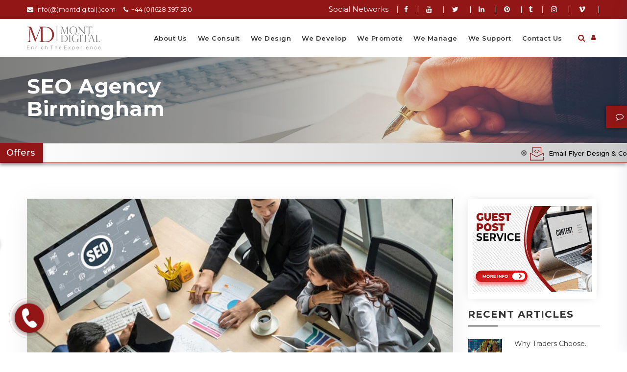

--- FILE ---
content_type: text/html; charset=UTF-8
request_url: https://www.montdigital.com/news/seo-agency-birmingham.html
body_size: 20780
content:
<!doctype html>
<html class="no-js" lang="en-gb">
<head>
	<meta name="msvalidate.01" content="57126C8E525AF897689C211CDA8A4DAA" />
	<meta name="ahrefs-site-verification" content="64fa1aded1e763d3ef779179122c8a83a8d97fe00c1c1ab93022ed0dcd12da1d">
	<meta name='ir-site-verification-token' value='322111271' />
	<meta http-equiv="Cache-control" content="public">  
    <meta charset="utf-8">
    <meta http-equiv="x-ua-compatible" content="ie=edge">
    <title>SEO Agency Birmingham | SEO Birmingham | SEO Birmingham UK</title>
    	<link rel="amphtml" href="https://www.montdigital.com/amp/news/seo-agency-birmingham.html">
        <link rel="canonical" href="https://www.montdigital.com/news/seo-agency-birmingham.html" />
   	<meta name="p:domain_verify" content="e511d521d81693f4d46c0ee5d68fbb57"/>     
	<script type="application/ld+json">
    {
      "@context": "http://schema.org",
      "@type": "Organization",
      "name": "SEO Agency Birmingham | SEO Birmingham | SEO Birmingham UK",
      "url": "https://www.montdigital.com/news/seo-agency-birmingham.html",
      "image": "https://www.montdigital.com/admin/uploads/news/1712560908.jpg",
      "description": "SEO Agency in Birmingham- Our SEO services in Birmingham start with website optimisation, using tools, research and testing to improve the site's performance. ",
      "logo": "https://www.montdigital.com/img/logo/logo_footer.png",
      "sameAs" : [ "https://www.facebook.com/Mont-Digital-176907939616481/",
        "https://twitter.com/Mont_Digital",
        "https://www.youtube.com/channel/UC3XKA_EZgo0JoLR3cyZZtBg?view_as=subscriber",
        "https://www.linkedin.com/company/Montdigital",
        "https://www.instagram.com/montdigitalint/"],
      "contactPoint": {
        "@type": "ContactPoint",
        "telephone": "+44 (0)1628 397 590",
        "contactType": "Customer service"
      }
    }
    </script>
	<link rel="icon" href="https://www.montdigital.com/f-icons/favicon.ico" type="image/x-icon">
<link rel="apple-touch-icon" sizes="57x57"href="https://www.montdigital.com/f-icons/apple-icon-57x57.png">
<link rel="apple-touch-icon" sizes="60x60"href="https://www.montdigital.com/f-icons/apple-icon-60x60.png">
<link rel="apple-touch-icon" sizes="72x72"href="https://www.montdigital.com/f-icons/apple-icon-72x72.png">
<link rel="apple-touch-icon" sizes="76x76"href="https://www.montdigital.com/f-icons/apple-icon-76x76.png">
<link rel="apple-touch-icon" sizes="114x114"href="https://www.montdigital.com/f-icons/apple-icon-114x114.png">
<link rel="apple-touch-icon" sizes="120x120"href="https://www.montdigital.com/f-icons/apple-icon-120x120.png">
<link rel="apple-touch-icon" sizes="144x144"href="https://www.montdigital.com/f-icons/apple-icon-144x144.png">
<link rel="apple-touch-icon" sizes="152x152"href="https://www.montdigital.com/f-icons/apple-icon-152x152.png">
<link rel="apple-touch-icon" sizes="180x180"href="https://www.montdigital.com/f-icons/apple-icon-180x180.png">
<link rel="icon" type="image/png" sizes="192x192" href="https://www.montdigital.com/f-icons/android-icon-192x192.png">
<link rel="icon" type="image/png" sizes="32x32"href="https://www.montdigital.com/f-icons/favicon-32x32.png">
<link rel="icon" type="image/png" sizes="96x96"href="https://www.montdigital.com/f-icons/favicon-96x96.png">
<link rel="icon" type="image/png" sizes="16x16"href="https://www.montdigital.com/f-icons/favicon-16x16.png">
<link rel="manifest"href="https://www.montdigital.com/f-icons/manifest.json">
<meta name="msapplication-TileColor" content="#ffffff">
<meta name="msapplication-TileImage" content="https://www.montdigital.com/f-icons/ms-icon-144x144.png">
<meta name="theme-color" content="#ffffff">			<meta name="robots" content="max-snippet:-1, max-image-preview:large, max-video-preview:-1"/>
				<meta name="author" content="Mont Digital" />
    <meta name="description" content="SEO Agency in Birmingham- Our SEO services in Birmingham start with website optimisation, using tools, research and testing to improve the site's performance. ">
    <meta name="keywords" content="SEO agency Birmingham, Birmingham SEO, local SEO Birmingham, SEO services in Birmingham, SEO company Birmingham, SEO company Birmingham city centre, SEO consultant Birmingham, SEO expert Birmingham, search engine optimisation Birmingham, SEO Birmingham UK, SEO company Birmingham, PPC agency Birmingham, digital marketing agency Birmingham, SEO Packages Birmingham">
    <meta name="viewport" content="width=device-width, initial-scale=1">
    
    <meta property="fb:app_id" content="148896949050802" />
    <meta property="og:site_name" content="Mont Digital" />
    <meta property="og:title" content="SEO Agency Birmingham | SEO Birmingham | SEO Birmingham UK" />
    <meta property="og:type" content="Website" />
    <meta property="og:url" content="https://www.montdigital.com/news/seo-agency-birmingham.html" />
    <meta property="og:description" content="SEO Agency in Birmingham- Our SEO services in Birmingham start with website optimisation, using tools, research and testing to improve the site's performance. " />
    <meta property="og:image" content="https://www.montdigital.com/admin/uploads/news/1712560908.jpg" />
    
    <meta name="twitter:card" content="summary_large_image" />
    <meta name="twitter:site" content="@montdigital" />
    <meta name="twitter:creator" content="@montdigital" />
    <meta name="twitter:url" content="https://www.montdigital.com/news/seo-agency-birmingham.html" />
    <meta name="twitter:title" content="SEO Agency Birmingham | SEO Birmingham | SEO Birmingham UK" />
    <meta name="twitter:description" content="SEO Agency in Birmingham- Our SEO services in Birmingham start with website optimisation, using tools, research and testing to improve the site's performance. " />
    <meta name="twitter:image:src" content="https://www.montdigital.com/admin/uploads/news/1712560908.jpg" />
    <link href="https://fonts.googleapis.com/css2?family=Montserrat:wght@400;500;600;700&display=swap" rel="stylesheet">
    <link rel="stylesheet" href="https://www.montdigital.com/css/animate.min.css">
    <link rel="stylesheet" href="https://www.montdigital.com/css/custom.css">
    <link rel="stylesheet" href="https://www.montdigital.com/css/element.css">
    <link rel="stylesheet" href="https://www.montdigital.com/css/style.css">
    <link rel="stylesheet" href="https://www.montdigital.com/css/mystyle.css">
    <link rel="stylesheet" href="https://www.montdigital.com/css/responsive.css">
	<link href="https://www.montdigital.com/admin/assets/plugins/sweetalert/sweetalert.css" rel="stylesheet" />
    <!-- modernizr js -->
     
<!-- Global site tag (gtag.js) - Google Analytics -->
<script async defer src="https://www.googletagmanager.com/gtag/js?id=UA-120725368-1"></script>
<script async defer>
  window.dataLayer = window.dataLayer || [];
  function gtag(){dataLayer.push(arguments);}
  gtag('js', new Date());
  gtag('config', 'UA-120725368-1');
</script>
<!--<script data-ad-client="ca-pub-4692832436671735" async defer src="https://pagead2.googlesyndication.com/pagead/js/adsbygoogle.js"></script>-->

<!-- <script async src="https://pagead2.googlesyndication.com/pagead/js/adsbygoogle.js?client=ca-pub-3652857700687348"
     crossorigin="anonymous"></script> -->

<script async defer src="https://accounts.google.com/gsi/client"></script>
</head>
<body>
    <!-- Start Preloader -->
    <div class="loading-overplay preloader-wrapper" id="loading-overplay"><div class="loader loader1"><div><div><div><div></div></div></div></div></div></div>
    
    <!--<div class="preloader">
        <div class="preloader-wrapper ">
            <img src="https://www.montdigital.com/img/md-loader.gif" alt="mont loader">
        </div>
    </div>-->
    <!-- End Preloader -->
    <!-- start main wrapper area -->
    <div class="main-wrapper">
        <!-- Start Header Style Section -->
        <header>
            <div class="header-area">
                <!-- start header top area -->
                <div class="header-top  hidden-xs hidden-sm">
                    <div class="container">
                        <div class="row">
                            <div class="col-md-4 col-sm-4 col-xs-12 text-left">
                                <ul class="header-top-left float-left" >
                                    <li><i class="fa fa-envelope"></i>&nbsp;&nbsp;info(@)montdigital(.)com</li>
                                    <li><i class="fa fa-phone"></i>&nbsp;&nbsp;+44 (0)1628 397 590</li>
                                </ul>
                            </div>
                        	<div class="col-md-8 col-sm-8 text-right">
                                <ul class="top-social social-bookmarks c-fff">
                                    Social Networks
                                    &nbsp;&nbsp;&nbsp;|
                                    <li><a href="https://www.facebook.com/Mont-Digital-176907939616481/" target="_blank"><i class="fa fa-facebook"></i></a></li>|                                    <li><a href="https://www.youtube.com/channel/UC3XKA_EZgo0JoLR3cyZZtBg?view_as=subscriber" target="_blank" target="_blank"><i class="fa fa-youtube"></i></a></li>|                                    <li><a href="https://twitter.com/Mont_Digital" target="_blank"><i class="fa fa-twitter"></i></a></li>|                                    <li><a href="https://www.linkedin.com/company/montdigital/" target="_blank"><i class="fa fa-linkedin"></i></a></li>|                                    <li><a href="https://www.pinterest.com/montdigital/" target="_blank"><i class="fa fa-pinterest"></i></a></li>|                                                                        <li><a href="https://montdigital.tumblr.com/" target="_blank"><i class="fa fa-tumblr"></i></a></li>|                                    <li><a href="https://www.instagram.com/mont.digital/" target="_blank"><i class="fa fa-instagram"></i></a></li>|                                    <li><a href="https://vimeo.com/montdigital" target="_blank"><i class="fa fa-vimeo"></i></a></li>|                                                                        
                                </ul>
                            </div>
                        </div>
                    </div>
                </div>
                <!-- End header top area -->
                <div class="header p-v-10" id="myHeader">
                    <div class="container">
                        <div class="row">
                            <div class="col-md-2 col-sm-6 col-xs-12">
                                <div class="logo">
                                    <a href="https://www.montdigital.com/"><img src="https://www.montdigital.com/img/logo/logo.png" class="img-responsive logo-resp" alt="Mont Digital" ></a>
                                </div>
                            </div>
                            <div class="col-md-10 col-sm-6 hidden-xs hidden-sm main menu-main-wrapper">
                                <div class="menu-area add-search">
                                    <nav>
                                        <ul class="main-menu hover-style-one clearfix ">
                                                                                        <li><a href="https://www.montdigital.com/pages/about-us.html" >About Us </a></li>
                                                                                        <li><a href="https://www.montdigital.com/services/we-consult-and-plan.html" >We Consult </a></li>
                                                                                        <li><a href="https://www.montdigital.com/services/we-develop-and-design.html" >We Design </a></li>
                                                                                        <li><a href="https://www.montdigital.com/services/we-develop.html" >We Develop </a></li>
                                                                                        <li><a href="https://www.montdigital.com/services/we-promote.html" >We Promote </a></li>
                                                                                        <li><a href="https://www.montdigital.com/services/we-manage.html" >We Manage </a></li>
                                                                                        <li><a href="https://www.montdigital.com/services/we-support.html" >We Support </a></li>
                                                                                        <li><a href="https://www.montdigital.com/contact-us" >Contact Us </a></li>
                                                                                        <!--<li><a href="javascript:void(0)" class="show-popup" popup-name="search-popup"><i class="fa fa-search "></i></a></li>-->
                                        </ul>
										<ul class="header-action">
											<li class="search-icon">
												<i class="fa fa-search"></i>
											</li>
											<li class="search-box">
												<form action="https://www.montdigital.com/search?" class="w-252">
													<input type="text" class="form-control w-220 pull-left" placeholder="Search Here" name="a">
													<button type="submit" class="btn-search"><i class="fa fa-search"></i></button>
												</form>
											</li>
										</ul>
										<ul class="main-menu hover-style-one clearfix ">
											<li class="user-icon">
												<a href="javascript:void(0)"><i class="fa fa-user"></i></a>
												<ul class="dropdown">
														                                                <li><a href="https://www.montdigital.com/login">Login</a></li>
	                                                <li><a href="https://www.montdigital.com/sign-up">Sign Up</a></li>
														                                            </ul>
											</li>
										</ul>
                                    </nav>
                                </div>
                            </div>
                            <div class="mobile-menu-area hidden-md hidden-lg">
                               
								
                                <div class="mobile-menu-custom">
                                    <ul>
                                                                            <li><a href="https://www.montdigital.com/pages/about-us.html">About Us</a></li>
                                                                                <li><a href="https://www.montdigital.com/services/we-consult-and-plan.html">We Consult</a></li>
                                                                                <li><a href="https://www.montdigital.com/services/we-develop-and-design.html">We Design</a></li>
                                                                                <li><a href="https://www.montdigital.com/services/we-develop.html">We Develop</a></li>
                                                                                <li><a href="https://www.montdigital.com/services/we-promote.html">We Promote</a></li>
                                                                                <li><a href="https://www.montdigital.com/services/we-manage.html">We Manage</a></li>
                                                                                <li><a href="https://www.montdigital.com/services/we-support.html">We Support</a></li>
                                                                                <li><a href="https://www.montdigital.com/contact-us">Contact Us</a></li>
                                                                            	<li class="user-icon1">
											<a href="javascript:void(0)"><i class="fa fa-user"></i></a>
											<ul>
													                                            <li><a href="https://www.montdigital.com/login">Login</a></li>
	                                            <li><a href="https://www.montdigital.com/sign-up">Sign Up</a></li>
													                                        </ul>
										</li>
                                    </ul>
                                </div>
                                <ul class="header-action header-action-mobile" >
									<li class="search-icon f-s-22">
										<i class="fa fa-search"></i>
									</li>
									<li class="search-box">
										<form action="https://www.montdigital.com/search?" class="w-252">
											<input type="text" class="form-control w-220 pull-left" placeholder="Search Here" name="a">
											<button type="submit" class="btn-search"><i class="fa fa-search"></i></button>
										</form>
									</li>
								</ul>
                            </div>
                        </div>
                    </div>
                </div>
            </div>
        </header>
        <!-- End Header Style Section -->
<style>
	.blog-thumb{
		position: relative;
		
	}
	.blog-thumb::after{
		content: "";
		width: 100%;
		position: absolute;
		top: 0%;
		left: 0%;
		height: 100%;
		background: linear-gradient(90deg, rgba(93, 93, 93, 0.8) 0%, rgba(93, 93, 93, 0.7) 18%, rgba(92, 92, 92, 0.6) 36%, rgba(93, 93, 93, 0.3) 55%, rgba(255, 255, 255, 0) 78%, rgba(255, 255, 255, 0) 100%);
		
	}
	.parralex-heading-box{
		position: absolute;
		top: 0%;
		left: 0%;
		width: 100%;
		height: 100%;
		z-index: 9;
	}
	.banner-bg-1{
		background-image:url('https://www.montdigital.com/admin/uploads/news/upload_bg/new1.jpg') !important;
		background-position: top left;
	}
	.p-blog-thumb{
		overflow: hidden;
		width: 100%; 
		height: 310px; 
		position: relative;
	}
	.p-video-area{
		width: 100%; 
		height: 100%;  
		display: flex;  
		justify-content: center; 
		align-items: center;
	} 
	#videoMessage {
		width: 100%; 
		height:100%; 
		position: absolute; 
		background: rgba(58, 110, 232, 0.75);
	}
</style>
<div class="blog-thumb">
     <img class="img-responsive" src="https://www.montdigital.com/admin/uploads/news/upload_bg/new1.jpg" alt="News Parralex" style="width:100%;">
     <div class=" parralex-heading-box wow fadeInLeft">
		 <div class="container h-100p">
			 <div class="row align-items-center h-100p" >
				<div class="col-md-6 col-sm-6">
					<h1 class="f-s-42 c-fff f-w-7">SEO Agency Birmingham</h1>
					<p class="f-s-18 c-fff f-w-4"></p>
				</div>
			</div>
		</div>		
     </div>
</div><div class="markets-bar m-b-0 wow fadeInDown " id="markets-bar">
	<div class="markets-bar-title "> <span> Offers</span> </div>
	<div class="markets-bar-marquee  marquee-with-options">
		<div class="markets-bar-collection">
						<div class='markets-bar-item '>
				<div class='markets-bar-story'> 
			
					<div class="div-img">
						<img src="https://www.montdigital.com/admin/uploads/service-packages/icon/1589606744.png" alt="Email Flyer Design & Code"  class=" "/>
					</div>
					<a class='markets-bar-item__link' href="/package/email-flyer-design-and-code.html" >
						<span class='markets-bar-item__headline'>Email Flyer Design & Code </span> 
					</a>
					<a href="/package/email-flyer-design-and-code.html" class="text-center button-new">		
					<span class="label f-s-13 " data-attr="From £150 +VAT">From £150 +VAT</span>
					</a>
					<span class=''>One Off Cost</span>
				</div>
			</div>
						<div class='markets-bar-item '>
				<div class='markets-bar-story'> 
			
					<div class="div-img">
						<img src="https://www.montdigital.com/admin/uploads/service-packages/icon/1589606687.png" alt="Ecommerce Website Package"  class=" "/>
					</div>
					<a class='markets-bar-item__link' href="/package/ecommerce-website-package.html" >
						<span class='markets-bar-item__headline'>Ecommerce Website Package </span> 
					</a>
					<a href="/package/ecommerce-website-package.html" class="text-center button-new">		
					<span class="label f-s-13 " data-attr="From &pound;949 +VAT">From &pound;949 +VAT</span>
					</a>
					<span class=''>One Off Cost</span>
				</div>
			</div>
						<div class='markets-bar-item '>
				<div class='markets-bar-story'> 
			
					<div class="div-img">
						<img src="https://www.montdigital.com/admin/uploads/service-packages/icon/1589605970.png" alt="Landing Page Design & Code"  class=" "/>
					</div>
					<a class='markets-bar-item__link' href="/package/landing-page-design-and-code.html" >
						<span class='markets-bar-item__headline'>Landing Page Design & Code </span> 
					</a>
					<a href="/package/landing-page-design-and-code.html" class="text-center button-new">		
					<span class="label f-s-13 " data-attr="From £150 +VAT">From £150 +VAT</span>
					</a>
					<span class=''>One Off Cost</span>
				</div>
			</div>
						<div class='markets-bar-item '>
				<div class='markets-bar-story'> 
			
					<div class="div-img">
						<img src="https://www.montdigital.com/admin/uploads/service-packages/icon/1589606155.png" alt="Social Optimisation"  class=" "/>
					</div>
					<a class='markets-bar-item__link' href="/package/social-optimisation.html" >
						<span class='markets-bar-item__headline'>Social Optimisation</span> 
					</a>
					<a href="/package/social-optimisation.html" class="text-center button-new">		
					<span class="label f-s-13 " data-attr="From &pound;299 +VAT">From &pound;299 +VAT</span>
					</a>
					<span class=''>Per Month</span>
				</div>
			</div>
						<div class='markets-bar-item '>
				<div class='markets-bar-story'> 
			
					<div class="div-img">
						<img src="https://www.montdigital.com/admin/uploads/service-packages/icon/1589605483.png" alt="Banner Design & Animate"  class=" "/>
					</div>
					<a class='markets-bar-item__link' href="/package/banner-design-and-animate.html" >
						<span class='markets-bar-item__headline'>Banner Design & Animate</span> 
					</a>
					<a href="/package/banner-design-and-animate.html" class="text-center button-new">		
					<span class="label f-s-13 " data-attr="From £50 +VAT">From £50 +VAT</span>
					</a>
					<span class=''>One Off Cost</span>
				</div>
			</div>
						<div class='markets-bar-item '>
				<div class='markets-bar-story'> 
			
					<div class="div-img">
						<img src="https://www.montdigital.com/admin/uploads/service-packages/icon/1589605664.png" alt="Youtube Campaign Management"  class=" "/>
					</div>
					<a class='markets-bar-item__link' href="/package/youtube-campaign-management.html" >
						<span class='markets-bar-item__headline'>Youtube Campaign Management </span> 
					</a>
					<a href="/package/youtube-campaign-management.html" class="text-center button-new">		
					<span class="label f-s-13 " data-attr="From 15% Of Budget +VAT">From 15% Of Budget +VAT</span>
					</a>
					<span class=''>Per Month</span>
				</div>
			</div>
						<div class='markets-bar-item '>
				<div class='markets-bar-story'> 
			
					<div class="div-img">
						<img src="https://www.montdigital.com/admin/uploads/service-packages/icon/1589605542.png" alt="Elite SEO Package"  class=" "/>
					</div>
					<a class='markets-bar-item__link' href="/package/elite-seo-package.html" >
						<span class='markets-bar-item__headline'>Elite SEO Package</span> 
					</a>
					<a href="/package/elite-seo-package.html" class="text-center button-new">		
					<span class="label f-s-13 " data-attr="From &pound;1549 +VAT">From &pound;1549 +VAT</span>
					</a>
					<span class=''>Per Month</span>
				</div>
			</div>
						<div class='markets-bar-item '>
				<div class='markets-bar-story'> 
			
					<div class="div-img">
						<img src="https://www.montdigital.com/admin/uploads/service-packages/icon/1589605607.png" alt="Online Digital Media"  class=" "/>
					</div>
					<a class='markets-bar-item__link' href="/package/online-digital-media.html" >
						<span class='markets-bar-item__headline'>Online Digital Media</span> 
					</a>
					<a href="/package/online-digital-media.html" class="text-center button-new">		
					<span class="label f-s-13 " data-attr="From &pound;70 +VAT">From &pound;70 +VAT</span>
					</a>
					<span class=''>Per hour</span>
				</div>
			</div>
						<div class='markets-bar-item '>
				<div class='markets-bar-story'> 
			
					<div class="div-img">
						<img src="https://www.montdigital.com/admin/uploads/service-packages/icon/1589605009.png" alt="Email Cost Per Lead (CPL)"  class=" "/>
					</div>
					<a class='markets-bar-item__link' href="/package/email-cost-per-lead-cpl.html" >
						<span class='markets-bar-item__headline'>Email Cost Per Lead (CPL)  </span> 
					</a>
					<a href="/package/email-cost-per-lead-cpl.html" class="text-center button-new">		
					<span class="label f-s-13 " data-attr="From &pound;35 to &pound;70 +VAT">From &pound;35 to &pound;70 +VAT</span>
					</a>
					<span class=''>Per Lead</span>
				</div>
			</div>
					</div>
	</div>
</div>        <!-- Start Main content Wrapper -->
        <div class="main-content-wrapper">
            <!-- Start blog section -->
            <div class="content-section ptb-60 clearfix">
                <div class="container">
                    <div class="row">
                        <div class="col-md-9 col-sm-12 col-xs-12 wow fadeInLeft leftStickySidebar">
							<div class="theiaStickySidebar">
								<article class="blog-post single-blog-post gray-bg">
									
									<div class="po-relative">
										<img class="img-responsive" src="https://www.montdigital.com/admin/uploads/news/1712560908.jpg" alt="SEO Agency Birmingham" onerror=this.src="https://www.montdigital.com/img/bg/articles.jpg">
										<a id="play-audio" class="audio-play-button" href="javascript:void(0)" title="Play Audio" ><svg xmlns="http://www.w3.org/2000/svg" aria-hidden="true" focusable="false" data-prefix="fas" data-icon="volume-up" class="svg-inline--fa fa-volume-up f-s-14 c-fff w-30" role="img" viewBox="0 0 576 512"><path fill="currentColor" d="M215.03 71.05L126.06 160H24c-13.26 0-24 10.74-24 24v144c0 13.25 10.74 24 24 24h102.06l88.97 88.95c15.03 15.03 40.97 4.47 40.97-16.97V88.02c0-21.46-25.96-31.98-40.97-16.97zm233.32-51.08c-11.17-7.33-26.18-4.24-33.51 6.95-7.34 11.17-4.22 26.18 6.95 33.51 66.27 43.49 105.82 116.6 105.82 195.58 0 78.98-39.55 152.09-105.82 195.58-11.17 7.32-14.29 22.34-6.95 33.5 7.04 10.71 21.93 14.56 33.51 6.95C528.27 439.58 576 351.33 576 256S528.27 72.43 448.35 19.97zM480 256c0-63.53-32.06-121.94-85.77-156.24-11.19-7.14-26.03-3.82-33.12 7.46s-3.78 26.21 7.41 33.36C408.27 165.97 432 209.11 432 256s-23.73 90.03-63.48 115.42c-11.19 7.14-14.5 22.07-7.41 33.36 6.51 10.36 21.12 15.14 33.12 7.46C447.94 377.94 480 319.54 480 256zm-141.77-76.87c-11.58-6.33-26.19-2.16-32.61 9.45-6.39 11.61-2.16 26.2 9.45 32.61C327.98 228.28 336 241.63 336 256c0 14.38-8.02 27.72-20.92 34.81-11.61 6.41-15.84 21-9.45 32.61 6.43 11.66 21.05 15.8 32.61 9.45 28.23-15.55 45.77-45 45.77-76.88s-17.54-61.32-45.78-76.86z"/></svg></a>	
								<a id="pause-audio" class="audio-play-button" href="javascript:void(0)" title="Pause Audio" ><svg aria-hidden="true" focusable="false" data-prefix="far" data-icon="pause" role="img" xmlns="http://www.w3.org/2000/svg" viewBox="0 0 448 512" class="svg-inline--fa fa-pause f-s-14 c-fff w-30"><path fill="currentColor" d="M192 79v352c0 26.5-21.5 48-48 48H48c-26.5 0-48-21.5-48-48V79c0-26.5 21.5-48 48-48h96c26.5 0 48 21.5 48 48zm-48 346V85c0-3.3-2.7-6-6-6H54c-3.3 0-6 2.7-6 6v340c0 3.3 2.7 6 6 6h84c3.3 0 6-2.7 6-6zM448 79v352c0 26.5-21.5 48-48 48h-96c-26.5 0-48-21.5-48-48V79c0-26.5 21.5-48 48-48h96c26.5 0 48 21.5 48 48zm-48 346V85c0-3.3-2.7-6-6-6h-84c-3.3 0-6 2.7-6 6v340c0 3.3 2.7 6 6 6h84c3.3 0 6-2.7 6-6z" class=""></path></svg></a> 
										<ul class="meta-right">
											<li><a>08 Apr 2024</a></li>
										</ul>
									</div>
									<div class="blog-text">
										<div class="row">
											<div class="col-md-9">
												<div class="post-share clearfix pb-20 ">
	<ul class="fb-share-ul m-b-20">
		<li ><a href="javascript:void(0);" onclick="window.open('https://www.facebook.com/sharer/sharer.php?u=https://www.montdigital.com/news/seo-agency-birmingham.html', 'facebook_share', 'height=320, width=640, toolbar=no, menubar=no, scrollbars=no, resizable=no, location=no, directories=no, status=no');" target="_blank"><i class="fa fa-facebook" aria-hidden="true"></i> </a>
		</li>
		<li><a href="javascript:void(0);" onclick="window.open('http://twitter.com/share?url=https://www.montdigital.com/news/seo-agency-birmingham.html&text=SEO+Agency+Birmingham... via @Mont_Digital', 'twitter_share', 'height=320, width=640, toolbar=no, menubar=no, scrollbars=no, resizable=no, location=no, directories=no, status=no');" target="_blank"><i class="fa fa-twitter" aria-hidden="true"></i> </a>
		</li>
		<li><a href="javascript:void(0);" onclick="window.open('https://www.linkedin.com/cws/share?url=https://www.montdigital.com/news/seo-agency-birmingham.html&token=&isFramed=true', 'linkedin_share', 'height=320, width=640, toolbar=no, menubar=no, scrollbars=no, resizable=no, location=no, directories=no, status=no');" target="_blank"><i class="fa fa-linkedin" aria-hidden="true"></i> </a>
		</li>
		<li><a href="https://web.whatsapp.com/send?text=SEO Agency Birmingham+%21 - https://www.montdigital.com/news/seo-agency-birmingham.html" target="_blank"><i class="fa fa-whatsapp" aria-hidden="true"></i></a>
		</li>
	</ul>
</div>											</div>
											<div class="col-md-3">
																							</div>
										</div>

										<div class="content-wrapper">
											<div class="post-content-inner html-content details-html ">
												<p><strong>SEO Agency Birmingham - </strong>The role of an <a href="https://www.montdigital.com/sub-services/seo.html"><span style="color:#3399ff;"><strong>SEO agency</strong></span></a> is to get more and more high-quality clients. Every step of the customer acquisition process requires a lot of planning, pursuing a target market and prospecting, and success depends only on converting leads.</p>

<p>So, each stage of the whole SEO campaign must be carefully executed, considering whom to target, how to contact, and how to craft a custom pitch the target buyer cannot refuse. The team working on it must carefully consider the outreach strategy, lead generation and outreach automation.</p>

<p>So, when you post messages to the target clients, you must know the potential clients&#39; preferences. You must know that each client is different, not just about quantity; the best approach is to focus on quality.</p>

<hr />
<h2><strong>Birmingham SEO</strong></h2>

<p>SEO is needed to increase visibility through organic search results, paid searches, direct marketing, email marketing, and social traffic. You must get organic search engine results across devices and audiences to sustain your business.</p>

<p>The best way to do <strong>Birmingham SEO</strong> is to enrich the user journeys across the websites and enhance the probability of conversions. The key difference between organic and paid search is the cost.</p>

<p>At the same time, many distinguishing factors exist, and organic search can be characterised by focusing on boosting unpaid rankings in the search results, placing search results in the middle of the page, and working to get a site listed at the top.</p>

<hr />
<h2><strong>Local SEO Agency Birmingham</strong></h2>

<p><strong><a href="https://www.montdigital.com/packages/local-seo-packages.html"><span style="color:#3366ff;">Local SEO</span></a></strong> is the process of optimising pages to improve the ranking locally. Our local SEO strategies aim to make it easier for people to find you in a specific geographical location. <strong>Local SEO</strong> is vital to get buyers for your products and services in a targeted area.</p>

<p>Optimising increases the chance of your website appearing in search engine results when users do area-related searches. So you can get more website traffic from the most interested buyers, phone calls and even sales from potential customers.</p>

<hr />
<h2><strong>SEO Services In Birmingham</strong></h2>

<p>Our <strong>SEO services in Birmingham</strong> start with website optimisation, using tools, research and testing to improve the site&#39;s performance. We create local citations to ensure the business name, address, email, phone number, and other details are accurately mentioned on third-party sites, especially review sites and business directories.</p>

<p>We modify the site for the latest Google search algorithms, get active on <strong><a href="https://www.montdigital.com/sub-services/social-media.html"><span style="color:#3399ff;">social media</span></a></strong> and optimise site content, create local content, add website location pages, get authorised inbound links, become part of the local community, get citations in the online directories, get local audits, improve internal linking and backlinks for the local area to boost visibility, and use spam-fighting tactics on the pages to get reliable traffic.</p>

<hr />
<h2><strong>SEOCompany Birmingham</strong></h2>

<p>Our <strong>SEO Company Birmingham</strong> use a blend of strategies to implement result -oriented SEO campaigns in the most competitive markets. Local SEO accounts for more than 30 per cent of online consumers&#39; searches daily (statistics), and more than 50 per cent of the shoppers prefer to buy from local shops with both physical and online stores.</p>

<p>Google ranks location-based websites by considering the promoted brand&#39;s relevance, distance and prominence. So, we need to use narrowed keywords, establish the local identity and create quality backlinks. We must add complete, detailed information, relevant keywords, various business categories, positive ratings and feedback for a stronger Google Business Profile.</p>

<hr />
<h2><strong>SEO Packages Birmingham</strong></h2>

<p>The cost of SEO Packages Birmingham depends on various factors such as the project&#39;s scope, competitiveness, target market, the website&#39;s size, and the required customised services. Our <strong>SEO Packages Birmingham</strong> comes with a range of pricing models, which include monthly retainers, hourly rates, fixed-price packages and others.</p>

<p>Our SEO packages optimise website design, keywords, content, links, and technical aspects to match the target audience&#39;s search intent and preferences. Based on the client&#39;s budget and targets, we offer different service packages to improve visibility, drive traffic, boost sales, convert website clicks to customers, and increase business revenue.</p>

<p>Our packages are categorised into local SEO, mobile SEO, content SEO, and technical SEO. We work with our clients to achieve clear objectives, bringing in more money for the business owner.</p>

<p>Our work involves steps and processes, starting with search engine indexing. With a diverse range of clients, from small to large enterprises across various industries, we improve position by implementing result-driven SEO to help you acquire potential customers.</p>

<hr />
<h2><strong>What is SEO? What we do? On-Page SEO, Off Page SEO: What Do Our SEO Services in Birmingham Include?</strong></h2>

<p><span style="font-size:16px;"><strong>On-page SEO-</strong></span> On-page SEO is about optimisation made on the webpage to improve ranking. We use focused and targeted keywords on your webpage derived from extensive keyword research. The keyword research process involves uncovering words or phrases people type on the search engines for the products or services.</p>

<p>If you do not use the keywords people are searching for, they may never find your website in the organic search results. So you must optimise existing pages for SEO by using the right tools where you enter the search keywords, and you get thousands of keyword ideas in seconds. We get higher potential search traffic through search volumes and identify keywords that are difficult to rank.</p>

<p>Targeting less difficult keywords at the start can give you a chance to gain a higher rank and initial traction. If you do not incorporate the keywords naturally in the page&#39;s title tag, headers, URL slug, and the actual content, the search engine cannot create the content-query connection.</p>

<ul>
	<li>
	<p>You can build backlinks over time to get competitive keywords. With the list of targeted keywords, you can shift focus to optimise your page content.</p>
	</li>
	<li>
	<p>We find your ICPs the ideal customer persona. We build a clear image of the target audience and do some profiling to determine the type of persona that best fits the target.</p>
	</li>
	<li>
	<p>We create the ICP template image, learn about the ICPs where one can recognise those who can turn into long-term deals, find out the competitors, learn about content marketing and inbound marketing, and identify the SEO efforts that are no longer working.</p>
	</li>
	<li>
	<p>We improve the webpage content to boost ranking and upload readable, logical, hierarchical, and useful content, with clear transitions between topics so the search engines can understand the structure and flow.</p>
	</li>
	<li>
	<p>You can invest in a visually appealing design and incorporate multimedia like charts, videos, and images to support your text and make the webpage more engaging for the visitors. Make sure the content is accurate and integrate the keywords strategically.</p>
	</li>
</ul>

<p><span style="font-size:16px;"><strong>OFF-Page SEO-</strong></span> In the case of off-page SEO, we build backlinks that act as a vote of confidence for the search engines. It indicates the site has to display valuable resources and is backed by reputed sources. These backlinks are like votes you get from known industry sources, so it is important to find the non-working links on the websites and fix broken links issues.</p>

<p>We fix broken links in existing content, and on some pages, we create new, high-quality content as a suitable replacement to resolve broken link issues.</p>

<p>We identify opportunities from unlinked brand mentions and create backlinks from places where your brand is mentioned at a reputable source but is not linked to the website.</p>

<p>Offpage linkable assets are a special type of content that attracts links from other sites, such as free tools, in-depth guides, interesting datasets, and interactive calculators. Such content can get backlinks due to the app or content presenting value, and many websites will naturally link to them.</p>

<p>Our<strong> SEO services</strong> include the technical aspects of your website, where we optimise the site for crawling and indexing and optimise the design to increase site speed. They also include features like mobile friendliness, which are important for organic SEO.</p>

<p>We start by auditing the site to get a comprehensive report on the Site Health Score. Our site health score can give a quick overview of the website&#39;s technical SEO performance, and if the score is low, we can make changes to fix the technical problems.</p>

<p>We track organic SEO progress by measuring Google Search Console, a free tool by Google to learn about a website&#39;s performance in Google Searches. We analyse the data on clicks, impressions, average position, queries, and CTR to generate more traffic and improve ranking. We also build secure encrypted sites for higher search engine rankings.</p>

<hr />
<h2><strong>Birmingham Business Park SEO Company</strong></h2>

<p>Our <strong>Birmingham business park SEO Company</strong> aims to provide the most basic to advanced custom SEO campaigns to fit all needs and budget restrictions. We start by getting the basic knowledge about the customer, ICP (Ideal Customer Personas), to create a perfect SEO plan to fit the organic traffic goals.</p>

<p>We try to get a narrowed-down client list by using various methods and then using focused targeting for highly qualified prospects.</p>

<p>Our organic search strategies optimise the company&#39;s presence and are not dependent on cost per click. Our SEO agency targets relevant keywords to gain a regular traffic flow and build new leads and long-term customers.</p>

<p>Our Birmingham business park SEO Company Pay-per-click ads guarantee to put the website in front of potential visitors, and the ads can require a click investment. At the same time, an organic strategy is the most cost-effective.</p>

<p>If the company invests in<strong> organic SEO strategies</strong>, it costs nothing initially, but you must implement well-researched strategies for the businesses to keep growing without continually expanding marketing expenses. You can use organic methods to optimise the company&#39;s presence to get highly targeted results.</p>

<hr />
<h2><strong>SEO Consultancy Birmingham</strong></h2>

<p>Our <strong>SEO consultancy Birmingham </strong>basic package includes link audit, keyword research, app installation, content optimising, updating pages for SEO keywords, improving internal structure, editing and optimising existing content and monthly reports. The cost depends on project size, specific aspects and niche competitiveness.</p>

<hr />
<h2><strong>Search Engine Optimisation Birmingham</strong></h2>

<p>There are three types of SERPs: organic, paid, and rich results. We unlock the power of SERP for Search engine optimisation Birmingham to get you quick, better, and reliable search results.</p>

<p>Organic search traffic promotes visibility for targeted keywords, and if pursued aggressively, it can help outrank competitors in search engines without spending much.</p>

<p>Other than organic SERP, we make use of other non-paid promotions where we enrich the search results by adding engaging informative content, featured snippets, rich snippets with information which contains typical search results, images, ratings and other details, "People also Ask" boxes, local pack, image pack, Video Carousels, Twitter Carousel, top trending stories and Twitter cards, App packs, job snippets, Knowledge Graph panels, reviews, Sitelinks and related searches, we also make use of Paid search features like text ads, Google Shopping show products for visually appealing carousels and Product listing ads.</p>

<hr />
<h2><strong>SEO Expert Birmingham</strong></h2>

<p>Our <strong>SEO expert Birmingham </strong>can help bring your website to the top of local searches, get feedback/reviews to strengthen your reputation and build customer trust.</p>

<p>We attract customers through quality content marketing campaigns, professional link-building services, building a local reputation, making the website accessible to interested and quality customers, handling competition, reducing the overall marketing and operating costs, bringing relevant citations and getting listed by submitting business information to the relevant websites.</p>

<hr />
<h2><strong>SEO Consultant Birmingham</strong></h2>

<p>Local search engine optimisation is important for smaller local firms competing with global brands. Google prioritises local search results when the users search for keywords with local intent.</p>

<p>Our <strong>SEO consultant Birmingham</strong>, adds your business to local business directories, optimises your Google Business Profile, builds local backlinks, improves your credibility in the targeted area and builds online reputation and trust for higher engagement and conversions.</p>

<hr />
<h2><strong>Why Choose Mont Digital As Your Birmingham SEO Agency?</strong></h2>

<p>We provide local and national SEO to reach a broader audience across an entire country or multiple regions; we focus on optimising the website&#39;s visibility and getting a higher ranking in the search results for targeted keywords. SERP results vary by user; even when using the same search queries or search engines, the outcome can be customised depending on the user profile, interest, intent, and other factors.</p>

<p>We build the ideal customer profiles and include features such as shopping ads, video results, featured snippets, knowledge graphs, and top stories to attract them.</p>

<p>Google continuously improves its algorithm and tests it to provide visitors with a user-friendly experience, and the search engine results page consists of paid and organic search results where the common SERP features include -</p>

<ul>
	<li>
	<p>Featured snippets are displayed above the regular organic traffic results, and video and Twitter carousels present dynamic SERP features. We display featured videos and top stories related to the user&#39;s search query and top stories or breaking news links that come up in organic searches.</p>
	</li>
	<li>
	<p>These snippets/news can be linked to a video streaming platform such as YouTube or Twitter cards, with visually engaging cards displaying headlines, thumbnail images and sources.</p>
	</li>
	<li>
	<p>We use the App Pack SERP feature, which displays mobile applications from the Google Play Store for Android users or the App Store for Apple users.</p>
	</li>
	<li>
	<p>We use "People also ask" or PAA boxes related to answers with short excerpts that users can expand to read. They help users get an answer to the initial query without clicking on the result links.</p>
	</li>
	<li>
	<p>We use local packs that come up when people search for "chemist near me" or "restaurants near me," which prioritise location-based results, making it easier for users to find businesses or services nearby.</p>
	</li>
	<li>
	<p>The image pack is sourced from Google images and displays a visually appealing grid format. Google prefers visual information over text, so the search must be tested with and without the image pack.</p>
	</li>
</ul>

<hr />
<h2><strong>SEO Birmingham UK</strong></h2>

<p>There are many advantages to hiring our <strong>SEO Birmingham UK</strong> Agency for local SEO. We can provide measurable results for both local and national SEO. We implement appropriate long-term plans to build local search visibility over time, and the effects of our campaigns will continue to benefit the brand even after the process ends.</p>

<p>For SEO Birmingham UK, we optimise the site with local listings and citations for local searches to make sure people find your business and potential customers visit your pages through the targeted phrases and keywords. You get valuable reports, which can provide insight into who is visiting the website.</p>

<p>Managing a <strong>local SEO</strong> can be time-consuming and expensive, but our agency, with a professional in-house team, can provide an efficient solution in less time. Our Local SEO drives more traffic, and the results can be seen almost immediately. It is often long-lasting compared to other marketing channels and provides higher ROI.</p>

<hr />
<h2><strong>SEO Company Birmingham City Centre</strong></h2>

<p>Our <strong>SEO Company Birmingham City Centre</strong> try to assemble perfect data-driven pitches, identify the main problem areas, and find a solution. We examine the website&#39;s past reports, get SEO audits, determine the content that can be modified to improve the ranking, and drive personalised, clear, straight-to-the-point, convincing, and easy-to-understand campaigns.</p>

<hr />
<h3><span style="font-size:22px;"><strong>Digital Marketing Agency Birmingham</strong></span></h3>

<p>Our Digital marketing agency Birmingham has strategies to bring organic or non-paid audiences searching for related keywords on search engines to the website page. Our <strong>SEO Company Birmingham city centre</strong> uses organic search strategies to deliver long-term results.</p>

<p>We aim to get organic traffic as the first source of visits for more sites, which can be a crucial component of the buyer funnel, leading to higher conversions and ROI.</p>

<hr />
<h3><span style="font-size:22px;"><strong>PPC Agency Birmingham</strong></span></h3>

<p>Our <strong>PPC agency Birmingham</strong> focuses on improving paid rankings in the search engines, placing search results at the top of the page, allowing the site to rank in the top position quickly with payment, and halting once the payment for advertising stops. It requires upfront and ongoing maintenance costs and helps to achieve short-term goals.</p>

<hr />
<h4><span style="font-size:22px;"><strong>How Long Does It Take For SEO In Birmingham To Work?</strong></span></h4>

<p>SEO is not a quick-fix solution. It takes time and resources to build search visibility over time, and depending on the chosen approaches, it may take three to six months to show results.</p>

<p>Nevertheless, it is worth spending because as you work consistently, Google finds, crawls, and indexes your pages. This improves your chances of success with organic traffic, link building, and additional benefits.</p>
											</div>
										</div>
									</div>
																	</article>
                            
                            </div>
						</div>
						<div class="col-md-3 col-sm-3 rightStickySidebar">
							<div class="theiaStickySidebar">
								<aside>
	<div class="text-center m-b-20  wow zoomIn">
		<a href="https://www.montdigital.com/guest-posting">
			<img src="https://www.montdigital.com/img/guest-post.gif" alt="guest post banner"  class="img-responsive package-item">
		</a>
	</div>

    <h4 class="widget-title wow zoomIn">Recent Articles</h4>
    <div class="widget-content  wow fadeInRight">
                <div class="widget-single-post clearfix">
            <div class="post-thumb">
                <a href="/news/why-traders-choose-cryptocurrency-selling-platforms-for-smart-investments.html"><img src="https://www.montdigital.com/admin/uploads/news/thumb/1768459826.jpg" alt="Why Traders Seek How to Sell Cryptocurrency Platforms for Their Investments" onerror=this.src="https://www.montdigital.com/img/bg/articles.jpg" ></a>
            </div>
            <div class="widget-post-content">
                <p class="paragraph-2-line"><a href="/news/why-traders-choose-cryptocurrency-selling-platforms-for-smart-investments.html">Why Traders Choose..</a></p>
            </div>
        </div> 
                <div class="widget-single-post clearfix">
            <div class="post-thumb">
                <a href="/news/a-general-review-of-cbet-online-casino-for-french-players.html"><img src="https://www.montdigital.com/admin/uploads/news/thumb/1768306710.jpg" alt="Review of Cbet Online Casino for French Players" onerror=this.src="https://www.montdigital.com/img/bg/articles.jpg" ></a>
            </div>
            <div class="widget-post-content">
                <p class="paragraph-2-line"><a href="/news/a-general-review-of-cbet-online-casino-for-french-players.html">A General Review of Cbet..</a></p>
            </div>
        </div> 
                <div class="widget-single-post clearfix">
            <div class="post-thumb">
                <a href="/news/how-to-choose-the-right-web-design-partner-for-your-business.html"><img src="https://www.montdigital.com/admin/uploads/news/thumb/1767957452.jpg" alt="Choose the Right Web Design Partner for Your Business" onerror=this.src="https://www.montdigital.com/img/bg/articles.jpg" ></a>
            </div>
            <div class="widget-post-content">
                <p class="paragraph-2-line"><a href="/news/how-to-choose-the-right-web-design-partner-for-your-business.html">How to Choose the Right Web..</a></p>
            </div>
        </div> 
                <div class="widget-single-post clearfix">
            <div class="post-thumb">
                <a href="/news/plumbers-georgetown-tx-iot-for-smart-home-plumbing.html"><img src="https://www.montdigital.com/admin/uploads/news/thumb/1767765058.jpg" alt="Plumbers Georgetown TX IoT for Smart Home Plumbing" onerror=this.src="https://www.montdigital.com/img/bg/articles.jpg" ></a>
            </div>
            <div class="widget-post-content">
                <p class="paragraph-2-line"><a href="/news/plumbers-georgetown-tx-iot-for-smart-home-plumbing.html">Plumbers Georgetown TX: IoT..</a></p>
            </div>
        </div> 
                <div class="widget-single-post clearfix">
            <div class="post-thumb">
                <a href="/news/streamlining-success-how-erp-solutions-boost-productivity.html"><img src="https://www.montdigital.com/admin/uploads/news/thumb/1767764751.jpg" alt="Streamlining Success How ERP Solutions Boost Productivity" onerror=this.src="https://www.montdigital.com/img/bg/articles.jpg" ></a>
            </div>
            <div class="widget-post-content">
                <p class="paragraph-2-line"><a href="/news/streamlining-success-how-erp-solutions-boost-productivity.html">Streamlining Success: How ERP..</a></p>
            </div>
        </div> 
            </div>
    <div  class="text-center  wow zoomIn"><a href="https://www.montdigital.com/packages/lead-generation.html" target="_blank"><img src="https://www.montdigital.com/img/gif/250x125.gif" alt="lead generation banner" class="mt-30 mb-30 img-responsive package-item"/></a></div>
    <h4 class="widget-title wow zoomIn mt-20" >Price Plans</h4>
    <div class="widget-content">
        <ul class="post-cat-list" id="nw-packages-drop">
			                <li class="list wow fadeInRight"> <a data-toggle="collapse" class="main-ach po-relative " data-target="#1_coll"aria-expanded="true">Graphic & Illustration</a>
                                <ul id="1_coll" class="fade mont" aria-expanded="true" data-parent="#nw-packages-drop" >
                                        <li><a href="/package/logo-design-pack-1.html" class="sub-ach">Logo Design Pack 1 </a></li>
                                        <li><a href="/package/logo-design-pack-2.html" class="sub-ach">Logo Design Pack 2 </a></li>
                                        <li><a href="/package/business-card-design.html" class="sub-ach">Business Card Design </a></li>
                                        <li><a href="/package/flyers-and-brochures.html" class="sub-ach">Flyers & Brochures </a></li>
                                        <li><a href="/package/exhibitions-and-presentations.html" class="sub-ach">Exhibitions & Presentations   </a></li>
                                        <li><a href="/package/bespoke-illustration.html" class="sub-ach">Bespoke Illustration </a></li>
                                        <li><a href="/packages/graphic-and-illustration.html" class="view-all-packages">View All Packages<img src="https://www.montdigital.com/img/icons/arrow.png" alt="arrow icon"  /></a></li>
                </ul>
                            </li>
                            <li class="list wow fadeInRight"> <a data-toggle="collapse" class="main-ach po-relative collapsed" data-target="#2_coll"aria-expanded="false">Digital Marketing</a>
                                <ul id="2_coll" class="fade collapse" aria-expanded="false" data-parent="#nw-packages-drop" >
                                        <li><a href="/package/email-flyer-design-and-code.html" class="sub-ach">Email Flyer Design & Code  </a></li>
                                        <li><a href="/package/landing-page-design-and-code.html" class="sub-ach">Landing Page Design & Code  </a></li>
                                        <li><a href="/package/banner-design-and-animate.html" class="sub-ach">Banner Design & Animate </a></li>
                                        <li><a href="/packages/digital-marketing.html" class="view-all-packages">View All Packages<img src="https://www.montdigital.com/img/icons/arrow.png" alt="arrow icon"  /></a></li>
                </ul>
                            </li>
                            <li class="list wow fadeInRight"> <a data-toggle="collapse" class="main-ach po-relative collapsed" data-target="#3_coll"aria-expanded="false">Video Design</a>
                                <ul id="3_coll" class="fade collapse" aria-expanded="false" data-parent="#nw-packages-drop" >
                                        <li><a href="/package/basic-video-package.html" class="sub-ach">Basic Video Package </a></li>
                                        <li><a href="/package/start-up-video-package.html" class="sub-ach">Start-up Video Package </a></li>
                                        <li><a href="/package/classic-video-package.html" class="sub-ach">Classic Video Package </a></li>
                                        <li><a href="/package/premium-video-package.html" class="sub-ach">Premium Video Package  </a></li>
                                        <li><a href="/packages/video-design.html" class="view-all-packages">View All Packages<img src="https://www.montdigital.com/img/icons/arrow.png" alt="arrow icon"  /></a></li>
                </ul>
                            </li>
                            <li class="list wow fadeInRight"> <a data-toggle="collapse" class="main-ach po-relative collapsed" data-target="#4_coll"aria-expanded="false">Social Media Design </a>
                                <ul id="4_coll" class="fade collapse" aria-expanded="false" data-parent="#nw-packages-drop" >
                                        <li><a href="/package/start-up-social-package.html" class="sub-ach">Start-up Social Package </a></li>
                                        <li><a href="/package/classic-social-package.html" class="sub-ach">Classic Social Package </a></li>
                                        <li><a href="/package/premium-social-package.html" class="sub-ach">Premium Social Package </a></li>
                                        <li><a href="/package/ultimate-social-package.html" class="sub-ach">Ultimate Social Package </a></li>
                                        <li><a href="/packages/social-media-design.html" class="view-all-packages">View All Packages<img src="https://www.montdigital.com/img/icons/arrow.png" alt="arrow icon"  /></a></li>
                </ul>
                            </li>
                            <li class="list wow fadeInRight"> <a data-toggle="collapse" class="main-ach po-relative collapsed" data-target="#5_coll"aria-expanded="false">Social Media Optimisation</a>
                                <ul id="5_coll" class="fade collapse" aria-expanded="false" data-parent="#nw-packages-drop" >
                                        <li><a href="/package/start-up-optimisation.html" class="sub-ach">Start Up Optimisation </a></li>
                                        <li><a href="/package/social-optimisation.html" class="sub-ach">Social Optimisation </a></li>
                                        <li><a href="/package/enterprise-optimisation.html" class="sub-ach">Enterprise  Optimisation </a></li>
                                        <li><a href="/packages/social-media-optimisation.html" class="view-all-packages">View All Packages<img src="https://www.montdigital.com/img/icons/arrow.png" alt="arrow icon"  /></a></li>
                </ul>
                            </li>
                            <li class="list wow fadeInRight"> <a data-toggle="collapse" class="main-ach po-relative collapsed" data-target="#6_coll"aria-expanded="false">Website Design</a>
                                <ul id="6_coll" class="fade collapse" aria-expanded="false" data-parent="#nw-packages-drop" >
                                        <li><a href="/package/start-up-website.html" class="sub-ach">Start Up Website </a></li>
                                        <li><a href="/package/bronze-web-package.html" class="sub-ach">Bronze Web Package </a></li>
                                        <li><a href="/package/silver-web-package.html" class="sub-ach">Silver  Web   Package </a></li>
                                        <li><a href="/package/gold-web-package.html" class="sub-ach">Gold Web Package </a></li>
                                        <li><a href="/packages/website-design.html" class="view-all-packages">View All Packages<img src="https://www.montdigital.com/img/icons/arrow.png" alt="arrow icon"  /></a></li>
                </ul>
                            </li>
                            <li class="list wow fadeInRight"> <a data-toggle="collapse" class="main-ach po-relative collapsed" data-target="#7_coll"aria-expanded="false">Ecommerce Website Design</a>
                                <ul id="7_coll" class="fade collapse" aria-expanded="false" data-parent="#nw-packages-drop" >
                                        <li><a href="/package/ecommerce-website-package.html" class="sub-ach">Ecommerce Website Package  </a></li>
                                        <li><a href="/package/pro-ecommerce-website-package.html" class="sub-ach">Pro Ecommerce Website Package  </a></li>
                                        <li><a href="/package/interactive-website-portal.html" class="sub-ach">Interactive Website Portal   </a></li>
                                        <li><a href="/package/interactive-e---commerce---website.html" class="sub-ach">Interactive E - Commerce - Website   </a></li>
                                        <li><a href="/packages/ecommerce-website-design.html" class="view-all-packages">View All Packages<img src="https://www.montdigital.com/img/icons/arrow.png" alt="arrow icon"  /></a></li>
                </ul>
                            </li>
                            <li class="list wow fadeInRight"> <a data-toggle="collapse" class="main-ach po-relative collapsed" data-target="#8_coll"aria-expanded="false">Website Maintenance</a>
                                <ul id="8_coll" class="fade collapse" aria-expanded="false" data-parent="#nw-packages-drop" >
                                        <li><a href="/package/bronze-maintenance.html" class="sub-ach">Bronze Maintenance </a></li>
                                        <li><a href="/package/silver-maintenance.html" class="sub-ach">Silver Maintenance </a></li>
                                        <li><a href="/package/gold-maintenance.html" class="sub-ach">Gold Maintenance </a></li>
                                        <li><a href="/packages/website-maintenance.html" class="view-all-packages">View All Packages<img src="https://www.montdigital.com/img/icons/arrow.png" alt="arrow icon"  /></a></li>
                </ul>
                            </li>
                            <li class="list wow fadeInRight"> <a data-toggle="collapse" class="main-ach po-relative collapsed" data-target="#9_coll"aria-expanded="false">Lead Generation</a>
                                <ul id="9_coll" class="fade collapse" aria-expanded="false" data-parent="#nw-packages-drop" >
                                        <li><a href="/package/ppc-campaign-management.html" class="sub-ach">PPC Campaign Management </a></li>
                                        <li><a href="/package/facebook-campaign-management.html" class="sub-ach">Facebook Campaign Management </a></li>
                                        <li><a href="/package/youtube-campaign-management.html" class="sub-ach">Youtube Campaign Management  </a></li>
                                        <li><a href="/package/email-cost-per-mailer-cpm.html" class="sub-ach">Email Cost Per Mailer (CPM)   </a></li>
                                        <li><a href="/package/email-cost-per-lead-cpl.html" class="sub-ach">Email Cost Per Lead (CPL)   </a></li>
                                        <li><a href="/packages/lead-generation.html" class="view-all-packages">View All Packages<img src="https://www.montdigital.com/img/icons/arrow.png" alt="arrow icon"  /></a></li>
                </ul>
                            </li>
                            <li class="list wow fadeInRight"> <a data-toggle="collapse" class="main-ach po-relative collapsed" data-target="#10_coll"aria-expanded="false">Local SEO Packages</a>
                                <ul id="10_coll" class="fade collapse" aria-expanded="false" data-parent="#nw-packages-drop" >
                                        <li><a href="/package/start-up-seo-package.html" class="sub-ach">Start Up SEO Package </a></li>
                                        <li><a href="/package/seo-identity-package.html" class="sub-ach">SEO Identity Package </a></li>
                                        <li><a href="/package/elite-seo-package.html" class="sub-ach">Elite SEO Package </a></li>
                                        <li><a href="/packages/local-seo-packages.html" class="view-all-packages">View All Packages<img src="https://www.montdigital.com/img/icons/arrow.png" alt="arrow icon"  /></a></li>
                </ul>
                            </li>
                            <li class="list wow fadeInRight"> <a data-toggle="collapse" class="main-ach po-relative collapsed" data-target="#11_coll"aria-expanded="false">I.T Management</a>
                                <ul id="11_coll" class="fade collapse" aria-expanded="false" data-parent="#nw-packages-drop" >
                                        <li><a href="/package/server-management.html" class="sub-ach">Server Management   </a></li>
                                        <li><a href="/package/network-management.html" class="sub-ach">Network Management   </a></li>
                                        <li><a href="/package/security-management.html" class="sub-ach">Security Management   </a></li>
                                        <li><a href="/package/data-management.html" class="sub-ach">Data Management  </a></li>
                                        <li><a href="/package/cloud-solutions-management.html" class="sub-ach">Cloud Solutions Management </a></li>
                                        <li><a href="/packages/it-management.html" class="view-all-packages">View All Packages<img src="https://www.montdigital.com/img/icons/arrow.png" alt="arrow icon"  /></a></li>
                </ul>
                            </li>
                            <li class="list wow fadeInRight"> <a data-toggle="collapse" class="main-ach po-relative collapsed" data-target="#12_coll"aria-expanded="false">VoIP (Voice Over IP)</a>
                                <ul id="12_coll" class="fade collapse" aria-expanded="false" data-parent="#nw-packages-drop" >
                                        <li><a href="/package/hosted-voip-solutions.html" class="sub-ach">Hosted VoIP Solutions </a></li>
                                        <li><a href="/package/voip-system-maintenance.html" class="sub-ach">VoIP System Maintenance </a></li>
                                        <li><a href="/package/3cx-mange-and-maintenance.html" class="sub-ach">3cx Mange and Maintenance </a></li>
                                        <li><a href="/packages/voip-voice-over-ip.html" class="view-all-packages">View All Packages<img src="https://www.montdigital.com/img/icons/arrow.png" alt="arrow icon"  /></a></li>
                </ul>
                            </li>
                            <li class="list wow fadeInRight"> <a data-toggle="collapse" class="main-ach po-relative collapsed" data-target="#13_coll"aria-expanded="false">Service Upgrades </a>
                                <ul id="13_coll" class="fade collapse" aria-expanded="false" data-parent="#nw-packages-drop" >
                                        <li><a href="/package/accelerated-mobile-page-amp-development.html" class="sub-ach">Accelerated Mobile Page (AMP) Development </a></li>
                                        <li><a href="/package/web-push-notification-wpn.html" class="sub-ach">Web Push Notification (WPN) </a></li>
                                        <li><a href="/packages/service-upgrades.html" class="view-all-packages">View All Packages<img src="https://www.montdigital.com/img/icons/arrow.png" alt="arrow icon"  /></a></li>
                </ul>
                            </li>
                            <li class="list wow fadeInRight"> <a data-toggle="collapse" class="main-ach po-relative collapsed" data-target="#15_coll"aria-expanded="false">Consultancy services</a>
                                <ul id="15_coll" class="fade collapse" aria-expanded="false" data-parent="#nw-packages-drop" >
                                        <li><a href="/package/marketing-consultancy-services.html" class="sub-ach">Marketing Consultancy Services </a></li>
                                        <li><a href="/package/it-consultancy-services.html" class="sub-ach">I.T Consultancy Services </a></li>
                                        <li><a href="/package/online-digital-media.html" class="sub-ach">Online Digital Media </a></li>
                                        <li><a href="/packages/consultancy-services.html" class="view-all-packages">View All Packages<img src="https://www.montdigital.com/img/icons/arrow.png" alt="arrow icon"  /></a></li>
                </ul>
                            </li>
                    </ul>
    </div>
   
	</aside>							</div>
						</div>
					</div>
				</div>
			</div>
			<!-- End blog section -->
		</div>
		<!-- End Main content Wrapper -->
<section class="bg-white bo-t-5-921616 p-t-30 p-b-30">
    <div class="container">
        <div class="row">
            <div class="col-md-12 col-sm-12 col-xs-12 text-center wow fadeInDown">
            	<h2 class="f-s-40 f-w-7 c-921616 m-b-20">Our Steps</h2>
			</div>
		</div>
        <div class="row align-items-center">
            <div class="col-md-7 col-sm-12  col-xs-12 text-left wow fadeInLeft">
                                <div class="col-md-6 col-sm-6 p-0">
                <a href="https://www.montdigital.com/services/we-consult-and-plan.html">
                      <div class="col-md-2 col-sm-3 col-xs-12 text-center p-0 icon-svg">
							<img src="https://www.montdigital.com/img/service-icons/1.png" alt="We Consult & Plan icon" class="w-50 img-animate-hover" />
                     </div>
                      <div class="col-md-10 col-md-9 col-xs-12">
                        <h4 class="c-921616 font-size-16 f-w-6  mb-0">We Consult & Plan</h4>
                        <p class="font-size-12 color-black mb-20">We provide consultancy to meet all your online marketing </p>
                      </div>
                </a>
                </div>
                                <div class="col-md-6 col-sm-6 p-0">
                <a href="https://www.montdigital.com/services/we-develop-and-design.html">
                      <div class="col-md-2 col-sm-3 col-xs-12 text-center p-0 icon-svg">
							<img src="https://www.montdigital.com/img/service-icons/2.png" alt="We Design icon" class="w-50 img-animate-hover" />
                     </div>
                      <div class="col-md-10 col-md-9 col-xs-12">
                        <h4 class="c-921616 font-size-16 f-w-6  mb-0">We Design</h4>
                        <p class="font-size-12 color-black mb-20">We offer consultancy services regarding all your design requirements.</p>
                      </div>
                </a>
                </div>
                                <div class="col-md-6 col-sm-6 p-0">
                <a href="https://www.montdigital.com/services/we-promote.html">
                      <div class="col-md-2 col-sm-3 col-xs-12 text-center p-0 icon-svg">
							<img src="https://www.montdigital.com/img/service-icons/3.png" alt="We Promote icon" class="w-50 img-animate-hover" />
                     </div>
                      <div class="col-md-10 col-md-9 col-xs-12">
                        <h4 class="c-921616 font-size-16 f-w-6  mb-0">We Promote</h4>
                        <p class="font-size-12 color-black mb-20">We provide consultancy services for your business across social media and marketing channels.</p>
                      </div>
                </a>
                </div>
                                <div class="col-md-6 col-sm-6 p-0">
                <a href="https://www.montdigital.com/services/we-manage.html">
                      <div class="col-md-2 col-sm-3 col-xs-12 text-center p-0 icon-svg">
							<img src="https://www.montdigital.com/img/service-icons/4.png" alt="We Manage icon" class="w-50 img-animate-hover" />
                     </div>
                      <div class="col-md-10 col-md-9 col-xs-12">
                        <h4 class="c-921616 font-size-16 f-w-6  mb-0">We Manage</h4>
                        <p class="font-size-12 color-black mb-20">We manage your IT network, infrastructure, firewall security and cloud services requirements</p>
                      </div>
                </a>
                </div>
                                <div class="col-md-6 col-sm-6 p-0">
                <a href="https://www.montdigital.com/services/we-support.html">
                      <div class="col-md-2 col-sm-3 col-xs-12 text-center p-0 icon-svg">
							<img src="https://www.montdigital.com/img/service-icons/5.png" alt="We Support icon" class="w-50 img-animate-hover" />
                     </div>
                      <div class="col-md-10 col-md-9 col-xs-12">
                        <h4 class="c-921616 font-size-16 f-w-6  mb-0">We Support</h4>
                        <p class="font-size-12 color-black mb-20">We provide consultancy regarding your digital strategy and hosting management proactively</p>
                      </div>
                </a>
                </div>
                                <div class="col-md-6 col-sm-6 p-0">
                <a href="https://www.montdigital.com/services/we-develop.html">
                      <div class="col-md-2 col-sm-3 col-xs-12 text-center p-0 icon-svg">
							<img src="https://www.montdigital.com/img/service-icons/6.png" alt="We  Develop icon" class="w-50 img-animate-hover" />
                     </div>
                      <div class="col-md-10 col-md-9 col-xs-12">
                        <h4 class="c-921616 font-size-16 f-w-6  mb-0">We  Develop</h4>
                        <p class="font-size-12 color-black mb-20">We offer consultancy services regarding your website and app development requirements</p>
                      </div>
                </a>
                </div>
                            </div>
            <div class="col-md-5 col-sm-12 text-left wow fadeInRight">
                <div class="ratio ratio-16x9">
                    <iframe
                        height="260"
                        class="video width-100"
                        src="https://www.youtube.com/embed/EFEyZphp6Oc?si=qUTcy3JKcfMD_Cfv"
                        title="YouTube video player"
                        frameborder="0"
                        referrerpolicy="strict-origin-when-cross-origin"
                        allow="accelerometer; autoplay; clipboard-write; encrypted-media; gyroscope; picture-in-picture; web-share"
                        allowfullscreen>
                    </iframe>
            </div>
        </div>
    </div>
</section><section class="bg-921616 p-t-10 p-b-10">
	<div class="container">
		<div class="row">
			<div class="col-md-12 col-sm-12 text-center  wow fadeInDown">
				<h2 class="f-s-40 f-w-7 c-fff m-t-40 m-0 p-0">Why Choose Us</h2>
			</div>
		</div>
	</div>
</section> 
<section class="bo-b-5-921616">
	<div class="container-1600">
		<div class="align-items-center ">
			<div class="col-md-7 col-sm-7 col-xs-12 text-center  wow fadeInLeft">
				<div class=" col-md-offset-1  col-md-10 col-sm-offset-1 col-sm-10 col-xs-12 text-left">
					<h3 class="f-s-22 f-w-7 c-000 mb-20 p-t-30">Choose us because we are different, and we have proved it!</h3>
					<div class="col-md-12 col-sm-12 m-b-20 p-0">
						<div class="col-md-2 col-sm-3 col-xs-12 text-center p-0 icon-svg-921616">
							<img src="https://www.montdigital.com/img/why-choose-us/1.png" alt="We're Experienced icon" class="w-50 img-animate-hover" />
						</div>
						<div class="col-md-10 col-md-9 col-xs-12">
						<h4 class="c-921616 f-s-18 f-w-6  mb-0">We're Experienced</h4>
						<p class="font-size-14 color-black">Working with several different Business big and small , you can benefit from our decades of collective experience.</p>
						</div>
					</div>	

					<div class="col-md-12 col-sm-12 m-b-20 p-0">
						<div class="col-md-2 col-sm-3 col-xs-12 text-center p-0 icon-svg-921616">
							<img src="https://www.montdigital.com/img/why-choose-us/2.png" alt="We Listen icon" class="w-50 img-animate-hover" />
						</div>
						<div class="col-md-10 col-md-9 col-xs-12">
						<h4 class="c-921616 f-s-18 f-w-6  mb-0">We Listen</h4>
						<p class="font-size-14 color-black">We like to get to know our clients and their business properly, so we can determine the best way forward.</p>
						</div>
					</div>	

					<div class="col-md-12 col-sm-12 m-b-20 p-0">
						<div class="col-md-2 col-sm-3 col-xs-12 text-center p-0 icon-svg-921616">
							<img src="https://www.montdigital.com/img/why-choose-us/3.png" alt="We're Results Driven icon" class="w-50 img-animate-hover" />
						</div>
						<div class="col-md-10 col-md-9 col-xs-12">
						<h4 class="c-921616 f-s-18 f-w-6  mb-0">We're Results Driven</h4>
						<p class="font-size-14 color-black">We believe in action and making the difference that would enhance the flow of your business.</p>
						</div>
					</div>	

					<div class="col-md-12 col-sm-12 m-b-20 p-0">
						<div class="col-md-2 col-sm-3 col-xs-12 text-center p-0 icon-svg-921616">
							<img src="https://www.montdigital.com/img/why-choose-us/4.png" alt="We're Selective icon" class="w-50 img-animate-hover" />
						</div>
						<div class="col-md-10 col-md-9 col-xs-12">
						<h4 class="c-921616 f-s-18 f-w-6  mb-0">We're Selective</h4>
						<p class="font-size-14 color-black">We only say Yes where we know real value can be added and make a significant positive difference.</p>
						</div>
					</div>	
				</div>
			</div>
			<div class="col-md-5 col-sm-5 col-xs-12 p-0 wow fadeInRight">
								<img src="https://www.montdigital.com/img/why-choose-us/why-choose-us.jpg" alt="why-choose-us" class="w-100p">
							</div>
		</div>
	</div>
</section> <style>
.social-line{
	width:97%%; 
	background:#000; 
	height:2px; 
	margin-left:3%; 
	margin-right:3%; 
	margin-top:10px;
}
.html-content ul{
	list-style:inherit !important;
	padding-left: 30px;
}
.html-content ol{
	list-style:decimal !important;
	padding-left: 30px;
}
.html-content ul li, .html-content ol li{
	list-style:inherit !important;
	margin-bottom:5px;
}
</style>
 <!-- Start footer Section -->
        <footer class="footer-area">
            <div class="footer-top-section ptb-20 footer-main-style">
                <div class="container">
                    <div class="row">
                        <div class="widget-wrapper">
                        	<div class="col-md-9 col-sm-12 col-xs-12">
                            	<div class="row">
                                	<div class="col-md-4 col-sm-4 col-xs-12 pl-40 wow zoomIn">
                                        <div class="widget-item color-5D5D5D">
                                           <p>
                                            	<a href="https://www.montdigital.com/"><img src="https://www.montdigital.com/img/logo/logo_footer.png" class="img-responsive bg-none" alt="Mont Digital"></a>
                                           </p>
                                            <p class="footer-main-heading"><strong>MONT DIGITAL LIMITED</strong></p>
                                            <p class="footer-sub">Company Registration Number 11086348</p>
                                            <p class="footer-sub">Chiltern House Business Centre</p>
                                            <p class="footer-sub">64 High Street, Burnham, Bucks</p>
                                            <p class="footer-sub">SL1 7JT, United Kingdom</p>
                                            <p class="color-5D5D5D"><strong>Email:</strong>info(@)montdigital(.)com<br /><strong>Phone No.:</strong> +44 (0)1628 397 590        </p>
                                            
                                        </div>
                                    </div>
                                    <div class="col-md-4 col-sm-4 col-xs-12 pl-40    wow zoomIn">
                                        <div class="widget-item">
                                            <p class="f-s-22 f-w-7">Company</p>
                                            <ul class="widget-link f-w-5">
                                                                                                <li class="menu-list"><a href="https://www.montdigital.com/portfolios" > Our Portfolio</a></li>
                                                                                                <li class="menu-list"><a href="https://www.montdigital.com/latest-articles" > Recent Articles</a></li>
                                                                                                <li class="menu-list"><a href="https://www.montdigital.com/our-digital-assets" > Our Digital Assets</a></li>
                                                                                                <li class="menu-list"><a href="https://www.montdigital.com/pages/privacy-policy.html" > Privacy Policy</a></li>
                                                                                                <li class="menu-list"><a href="https://www.montdigital.com/pages/cookie-policy.html" > Cookie Policy</a></li>
                                                                                                <li class="menu-list"><a href="https://www.montdigital.com/pages/disclaimer-and-copyright.html" > Disclaimer & Copyright</a></li>
                                                                                                <li class="menu-list"><a href="https://www.montdigital.com/pages/terms-of-use.html" > Terms & Conditions</a></li>
                                                                                                <li class="menu-list"><a href="https://www.montdigital.com/contact-us" > Contact Us</a></li>
                                                                                                <li class="menu-list"><a href="https://www.montdigital.com/site-links" > Site Links</a></li>
                                                                                                <li class="menu-list"><a href="https://www.montdigital.com/site-map" > Site Map</a></li>
                                                                                            </ul>
                                        </div>
                                    </div>
                                    <div class="col-md-4 col-sm-4 col-xs-12 pl-40    wow zoomIn">
                                        <div class="widget-item">
                                            <p class="f-s-22 f-w-7">Our Services</p>
                                            <ul class="widget-link f-w-5">
                                                                                                <li class="menu-list"><a href="https://www.montdigital.com/services/we-consult-and-plan.html"> We Consult & Plan</a></li>
                                                                                                <li class="menu-list"><a href="https://www.montdigital.com/services/we-develop-and-design.html"> We Design</a></li>
                                                                                                <li class="menu-list"><a href="https://www.montdigital.com/services/we-promote.html"> We Promote</a></li>
                                                                                                <li class="menu-list"><a href="https://www.montdigital.com/services/we-manage.html"> We Manage</a></li>
                                                                                                <li class="menu-list"><a href="https://www.montdigital.com/services/we-support.html"> We Support</a></li>
                                                                                                <li class="menu-list"><a href="https://www.montdigital.com/services/we-develop.html"> We  Develop</a></li>
                                                                                                <li class="menu-list"><a href="https://www.montdigital.com/price-plans">Price Plans</a></li>
                                                <li class="menu-list"><a href="https://www.montdigital.com/media-gallery?c=1">Media Gallery</a></li>
                                                <li class="menu-list"><a href="https://www.montdigital.com/guest-posting">Guest Posting</a></li>
                                                <li class="menu-list"><a href="https://www.montdigital.com/geo-tagging">Geotagging</a></li>
                                            </ul>
                                        </div>
                                    </div>
                                </div>
                            </div>
                            <div class="col-md-3 hidden-sm col-xs-12 pl-40    wow zoomIn">
                                <div class="widget-item">
                                    <p class="f-s-22 f-w-7">Recent Articles</p>
                                    <ul class="widget-link f-w-5">
                                    	                                        <li class="ls-none">
                                        	<div class="row">
                                            	<div class="col-md-4 col-sm-4 col-xs-4">
                                                	<a href="https://www.montdigital.com/news/email-marketing-lead-generation.html"><img class="img-responsive w-70 h-50" src="https://www.montdigital.com/admin/uploads/news/thumb/1607430511.jpg" onerror=this.src="https://www.montdigital.com/img/bg/articles.jpg" alt="Email Marketing Lead Generation" /></a>
                                                </div>
                                                <div class="col-md-8 col-sm-8 col-xs-8">
                                                	<a href="https://www.montdigital.com/news/email-marketing-lead-generation.html" class="font-size-14">Email Marketing Lead..</a><br />
                                                </div>
                                            </div>
                                        </li>
                                        
										                                        <li class="ls-none">
                                        	<div class="row">
                                            	<div class="col-md-4 col-sm-4 col-xs-4">
                                                	<a href="https://www.montdigital.com/news/ppc-lead-generation.html"><img class="img-responsive w-70 h-50" src="https://www.montdigital.com/admin/uploads/news/thumb/1607424145.jpg" onerror=this.src="https://www.montdigital.com/img/bg/articles.jpg" alt="PPC Lead Generation" /></a>
                                                </div>
                                                <div class="col-md-8 col-sm-8 col-xs-8">
                                                	<a href="https://www.montdigital.com/news/ppc-lead-generation.html" class="font-size-14">PPC Lead Generation</a><br />
                                                </div>
                                            </div>
                                        </li>
                                        
										                                        <li class="ls-none">
                                        	<div class="row">
                                            	<div class="col-md-4 col-sm-4 col-xs-4">
                                                	<a href="https://www.montdigital.com/news/how-do-i-stop-pop-up-ads-on-my-samsung.html"><img class="img-responsive w-70 h-50" src="https://www.montdigital.com/admin/uploads/news/thumb/1606307753.jpg" onerror=this.src="https://www.montdigital.com/img/bg/articles.jpg" alt="How Do I Stop Pop Up Ads on My Samsung" /></a>
                                                </div>
                                                <div class="col-md-8 col-sm-8 col-xs-8">
                                                	<a href="https://www.montdigital.com/news/how-do-i-stop-pop-up-ads-on-my-samsung.html" class="font-size-14">How Do I Stop Pop Up Ads on My..</a><br />
                                                </div>
                                            </div>
                                        </li>
                                        
										                                        <li class="ls-none">
                                        	<div class="row">
                                            	<div class="col-md-4 col-sm-4 col-xs-4">
                                                	<a href="https://www.montdigital.com/news/how-do-i-stop-pop-up-ads-on-my-android-phone.html"><img class="img-responsive w-70 h-50" src="https://www.montdigital.com/admin/uploads/news/thumb/1606308167.jpg" onerror=this.src="https://www.montdigital.com/img/bg/articles.jpg" alt="How Do I Stop Pop Up Ads on My Android Phone" /></a>
                                                </div>
                                                <div class="col-md-8 col-sm-8 col-xs-8">
                                                	<a href="https://www.montdigital.com/news/how-do-i-stop-pop-up-ads-on-my-android-phone.html" class="font-size-14">How Do I Stop Pop Up Ads on My..</a><br />
                                                </div>
                                            </div>
                                        </li>
                                        
										                                     <li class="font-size-14 ls-none"><a href="https://www.montdigital.com/latest-articles">All Articles >> </a></li>   
                                    </ul>
                                </div>
                            </div>
                        </div>
                    </div>
                </div>
            </div>
            <div class="w-100p bg-921616">
            	<div class="container">
            		<div class="row">
						<div class="col-md-3 col-sm-12 col-xs-12 text-center pt-15   wow fadeInLeft">
							<p class="f-s-20 c-fff f-w-6">Follow us on -</p>
						</div>
						<div class="col-md-9 col-sm-12 col-xs-12 text-left">
							<ul class="social-bookmarks footer-social font-size-30 m-0 wow fadeInDown">
								<li class="footer-social-icon"><a href="https://www.facebook.com/Mont-Digital-176907939616481/" target="_blank" class="f-s-20"><i class="fa fa-facebook"></i></a></li>								<li class="footer-social-icon"><a href="https://www.youtube.com/channel/UC3XKA_EZgo0JoLR3cyZZtBg?view_as=subscriber" target="_blank" target="_blank" class="f-s-20"><i class="fa fa-youtube"></i></a></li>								<li class="footer-social-icon"><a href="https://twitter.com/Mont_Digital" target="_blank" class="f-s-20"><i class="fa fa-twitter"></i></a></li>								<li class="footer-social-icon"><a href="https://www.linkedin.com/company/montdigital/" target="_blank" class="f-s-20"><i class="fa fa-linkedin"></i></a></li>								<li class="footer-social-icon"><a href="https://www.pinterest.com/montdigital/" target="_blank" class="f-s-20"><i class="fa fa-pinterest"></i></a></li>																<li class="footer-social-icon"><a href="https://montdigital.tumblr.com/" target="_blank" class="f-s-20"><i class="fa fa-tumblr"></i></a></li>								<li class="footer-social-icon"><a href="https://www.instagram.com/mont.digital/" target="_blank" class="f-s-20"><i class="fa fa-instagram"></i></a></li>								<li class="footer-social-icon"><a href="https://vimeo.com/montdigital" target="_blank" class="f-s-20"><i class="fa fa-vimeo"></i></a></li>															</ul>
						</div>
					</div>
            	</div>
            </div>
            <div class="footer-bottom">
                <div class="container">
                    <div class="row">
                        <div class="col-md-12   wow fadeInUp">
                            <div class="copyright">
                                <p class="font-size-12">&copy; 2026 Mont Digital Ltd | Digital Solutions Consultancy | Registered in England & Wales | Company Registration Number 11086348</p>
                            </div>
                        </div>
                    </div>
                </div>
            </div>
        </footer>
        <!-- End footer Section -->
		<button type="button" class="show-popup-right button-new wow zoomInLeft get-in-touch-btn " popup-name="get-in-touch-popup">
	  <span class="text"><i class="fa fa-comment-o vibrate-anim "></i><span class="text-content label" data-attr="&nbsp;&nbsp;Get In Touch">&nbsp;&nbsp;Get In Touch</span></span>
</button>
<div class="popup-body get-in-touch-popup  p-20">
	<div class="main-frm get-in-touch-frm">
		<div class="first-div">
		<button type="button" class="close close-popup-right op-1" popup-name="get-in-touch-popup"><i class="fa fa-window-close f-s-20 c-fff"></i></button>
			<form action="javascript:void(0)" role="form" class="frmGetInTouch" id="frmGetInTouch" novalidate>
				<div class="form-group">
					<h2>Send us a message!</h2>
				</div>
				<div class="form-group">
					<input type="text" class="form-control" name="first_name" placeholder="First Name *">
				</div>
				<div class="form-group">
					<input type="text" class="form-control" name="last_name" placeholder="Last Name">
				</div>
				<div class="form-group">
					<input type="email" class="form-control email " name="email" placeholder="Email *">
				</div>
				<div class="form-group">
					<input type="text" class="form-control contact" name="phone" placeholder="Phone Number *">
				</div>
				<div class="form-group">
					<textarea class="form-control" name="message" placeholder="Message"></textarea>
				</div>
				<div class="form-group">
					<label class="label-checkbox" ><input type="checkbox" name="checkbox" value="Yes" />I consent to being contacted via telephone and/or email and I consent to my data being stored in accordance with European GDPR regulations and agree to the <a href="https://www.montdigital.com/pages/privacy-policy.html" target="_blank" style="color:#921616">privacy policy</a>, <a href="https://www.montdigital.com/pages/terms-of-use.html" target="_blank"  style="color:#921616">terms & Conditions</a></label>
				</div>
				<div class="form-group">
					<button type="submit" class="button-new ">	
					  <span class="label" data-attr="Submit">Submit</span>
					</button>
				</div>
			</form>
		</div>
	</div>
</div><div id="style-switcher">
	<div class="left-side-popup-css">
		<div class="close-style-switcher">✘</div>
		<img src="https://www.montdigital.com/img/popup/1.png" alt="Montdigital bg" width="100%" />
		<div class="po-absolute p-10 t-0 w-100p text-center">
			<div ><img src="https://www.montdigital.com/img/icons/call.svg" alt="call" width="35" /></div>
			<div class="f-s-20 f-w-6 mt-10 c-fff">Enrich The Experience</div>
		</div>
	</div>
	<div class="p-t-18 p-b-18 p-l-10 p-r-10">
		<div class="text-center mt-10"><a href="https://wa.me/447763776287" target="_blank" title="Whatsapp"><img src="https://www.montdigital.com/img/popup/whatsapp.png" alt="whatsapp icon" class="w-100"/></a></a></div>
		<div class="f-s-16 f-w-7 c-921616 text-center mt-10">Call Now on</div>
		<div class="f-s-22 f-w-7 c-921616 text-center"><a href="tel:+441628397590">+44 1628 397 590</a></div>
	</div>
	<div class="bg-921616 h-10"></div>
</div>
<div id="style-switcher-bottom" class="wow zoomInRight">
	<div class="phonering-alo-phone phonering-alo-green phonering-alo-show" id="phonering-alo-phoneIcon">
		<div class="phonering-alo-ph-circle"></div>
		<div class="phonering-alo-ph-circle-fill"></div>
		<a href="javascript:void(0)" class="pps-btn-img settings" title="Order on Call">
		<div class="phonering-alo-ph-img-circle">
				<img src="https://www.montdigital.com/img/icons/icon.svg" alt="phone icon" class="left-side-popup-css-2" width="30"/>    
		</div>
	 </a>
	</div>
</div><div class="popup-bg notification-popup " ></div>
<div class="popup-body notification-popup modal ">
    <div class="modal-dialog">
        <div class="modal-content p-0">
            <div class="modal-header">
                <button type="button" class="close close-notification-popup pull-right bg-none bo-0 op-1" data-dismiss="modal" aria-hidden="true"><img alt="99 close" src="https://www.montdigital.com/img/close.png" class="img-responsive w-25" /></button>
                <h4 class="modal-title f-z-16">Mont Digital</h4>
            </div>
            <div class="modal-body">
                <div class="popup-content">
                    <h3>To receive latest updates and notifications from Mont Digital click&nbsp;&nbsp;<button class="js-push-btn btn-mont">ALLOW</button>&nbsp;&nbsp;and continue to explore Mont Digital web portal</h3>
                </div>
            </div>
            <div class="modal-footer h-au">
                <div class="float-right text-right po-relative">
					<button type="button" class="button-new close-notification-popup " value="yes">	
					  <span class="label" data-attr="Ok">Ok</span>
					</button>
                </div>
            </div>
        </div>
    </div>
</div>
<script src="/js/notification-popup.min.js" defer></script>
<script>
var notification_popup	=	'1';
</script> 
<style>
.js-push-btn{
	background: transparent;
    border: none;
    border: 1px solid;
    border-radius: 6px;
    color: #000;
}
.modal-dialog {
    top: 80px !important;
	border-radius: 6px 6px 0 0;
}
.modal-header {
	background: #750c00;
    border-radius: 6px 6px 0 0;
}
.modal-title {
    color: #fff;
    font-size: 20px;
}
.overflow-y-au {
    overflow-y: auto;
}
.h-c-210 {
	height: calc(100vh - 320px);
}
.popup-content h3{
	font-size: 16px;
    line-height: 28px;
}
</style>
    </div>
    <!-- start main wrapper area -->
    <!-- All jQuery -->
         	<div id="g_id_onload" data-client_id="476133176736-ijmc4dnjaceirmt37gnu90aena45o356.apps.googleusercontent.com"  data-login_uri="https://www.montdigital.com/news/seo-agency-birmingham.html"></div>
    	<div style="clear:both;" id="userinfo"></div>
	    <script src="https://www.montdigital.com/js/vendor/jquery-1.12.0.min.js"></script>
	<script>
    var header 		= document.getElementById("myHeader");
    var marketsBar 	= document.getElementById("markets-bar");
    var sticky 		= header.offsetTop;
	if(marketsBar) {
		var stickymarketsBar = marketsBar.offsetTop;
		window.onscroll = function() {
			myFunction()
		};
	}
    function myFunction() {
      if (window.pageYOffset > sticky) {
        header.classList.add("sticky");
      } else {
        header.classList.remove("sticky");
      }
	  if (window.pageYOffset > stickymarketsBar) {
        marketsBar.classList.add("markets-bar-sticky");
      } else {
        marketsBar.classList.remove("markets-bar-sticky");
      }
    }
	$(".preloader-wrapper").fadeOut();
    </script>
	
    <script type="text/javascript">
		var base_url = "https://www.montdigital.com/";
        var csrf_token = '3cb34c186d308a69dd334c3155f4c219d48f4c6f402ad2aebd4ebc981e84b4d8';
	</script>
	<script  src="https://www.montdigital.com/admin/assets/plugins/jquery-validation/js/jquery.validate.js" type="text/javascript"  defer></script>	
	<script src="https://www.montdigital.com/admin/assets/plugins/sweetalert/sweetalert.min.js" defer></script>  
    <script src="https://www.montdigital.com/js/plugins.js" defer></script>
    <script src="https://www.montdigital.com/js/wow.js" defer></script>
    <script src="https://www.montdigital.com/js/main.js" defer></script>
    <script src="https://www.montdigital.com/js/button.js" defer></script>
	<link rel="stylesheet" href="https://www.montdigital.com/flyers/flag/intlTelInput.css">
	<script src="https://www.montdigital.com/flyers/flag/intlTelInput.js" defer></script> 
    <script src="https://www.montdigital.com/js/contact-us.js" defer></script>
	
	
<!--Start of Tawk.to Script-->
<script type="text/javascript" async defer>
	var Tawk_API=Tawk_API||{}, Tawk_LoadStart=new Date();
	(function(){
	var s1=document.createElement("script"),s0=document.getElementsByTagName("script")[0];
	s1.async=true;
	s1.src='https://embed.tawk.to/600bcfdba9a34e36b96f7082/1esn27sto';
	s1.charset='UTF-8';
	s1.setAttribute('crossorigin','*');
	s0.parentNode.insertBefore(s1,s0);
	})();
</script>
<!--End of Tawk.to Script-->

</body>
</html><script src="https://www.montdigital.com/js/plugin/sticky-sidebar/theia-sticky-sidebar.js" type="text/javascript" defer></script>
<script src="https://www.montdigital.com/js/sticky-side-bar.js" type="text/javascript" defer></script>
<style>
.w-t-link{
	color:#C73538;
}
.w-t-link:hover{
	text-decoration:underline;
}
</style>

<script>
speechSynthesis.cancel();
</script>
<script src="https://www.montdigital.com/js/text-to-speech/script.js" type="text/javascript" defer></script>
<script src="https://www.montdigital.com/js/jquery.marquee.min.js" defer></script>
<script src="https://www.montdigital.com/js/inc-packages-offers.js" defer></script>

--- FILE ---
content_type: text/css
request_url: https://www.montdigital.com/css/custom.css
body_size: 8475
content:
/* Styles for the gallery container and items */

.isotope {
  display: grid;
}
.isotope .item {
  width: 285px; /* Set your desired item width */
  max-width: 100%;
  height: auto; /* Set your desired item height */
  padding: 10px;
}
.img-animate-hover {
	cursor: none;
}
.header-action-mobile {
	position: absolute;
	right: 15px;
	top: 12px;
	z-index: 999;
}
.click-here-btn {
	padding: 7px 10px !important;
	min-width: 110px!important;
}
.button-new {
	cursor: pointer;
	position: relative;
	display: inline-block;
	vertical-align: top;
	text-align: center;
	font-weight: 500;
	overflow: hidden;
	border: none;
	padding: 12px 20px;
	border-radius: 3px;
	min-width: 160px;
	box-shadow: -1px 1px 8px rgba(0, 0, 0, 0.4);
	transition: transform 1s;
	background-color: #921616;
}
.button-new:before {
	content: "";
	position: absolute;
	top: 0;
	right: 0;
	bottom: 0;
	left: 0;
	-webkit-transition: -webkit-transform 0.35s;
	-webkit-transition: transform 0.35s;
	transition: transform 0.35s;
	-webkit-transform: scaleY(0) skewY(20deg);
	-ms-transform: scaleY(0) skewY(20deg);
	transform: scaleY(0) skewY(20deg);
	-webkit-transform-origin: top right;
	-ms-transform-origin: top right;
	transform-origin: top right;
	background-color: #5d5d5d;
}
.button-new .text {
	position: relative;
	color: transparent;
	white-space: nowrap;
	font-size: 16px;
	padding: initial;
	font-weight: 500;
	text-shadow: 2px 2px 4px rgba(0, 0, 0, .5 );
	color: #fff;
}
.button-new .label {
	position: relative;
	color: transparent;
	white-space: nowrap;
	font-size: 16px;
	line-height: 1.1;
	padding: initial;
	font-weight: 500;
	text-shadow: 2px 2px 4px rgba(0, 0, 0, .5 );
}
.button-new .label:before, .button-new .label:after {
	content: attr(data-attr);
	position: absolute;
	left: 0;
	-webkit-transition: all 0.35s;
	transition: all 0.35s;
	-webkit-transform-origin: top right;
	-ms-transform-origin: top right;
	transform-origin: top right;
	color: #fff;
}
.button-new .label:before {
	top: 0;
}
.button-new .label:after {
	opacity: 0;
	top: 10px;
	-webkit-transform: translateY(20px) skewY(10deg);
	-ms-transform: translateY(20px) skewY(10deg);
	transform: translateY(20px) skewY(10deg);
}
.button-new:hover {
	-webkit-transform: translateY(-5px);
	-ms-transform: translateY(-5px);
	transform: translateY(-5px);
}
.button-new:hover:before {
	-webkit-transform-origin: bottom left;
	-ms-transform-origin: bottom left;
	transform-origin: bottom left;
	-webkit-transform: scaleY(1) skewY(0deg);
	-ms-transform: scaleY(1) skewY(0deg);
	transform: scaleY(1) skewY(0deg);
}
.button-new:hover .label:before {
	opacity: 0;
	-webkit-transform: translateY(-20px) skewY(10deg);
	-ms-transform: translateY(-20px) skewY(10deg);
	transform: translateY(-20px) skewY(10deg);
}
.button-new:hover .label:after {
	opacity: 1;
	-webkit-transform: translateY(-10px) skewY(0deg);
	-ms-transform: translateY(-10px) skewY(0deg);
	transform: translateY(-10px) skewY(0deg);
}
.play-button {
	position: absolute;
	left: calc(50% - 30px);
	top: calc(50% - 30px);
	width: 60px;
	height: 60px;
	z-index: 9
}
.play-button .phonering-alo-ph-img-circle {
	top: 0px;
	left: 0px;
}
.play-button .phonering-alo-ph-circle-fill {
	top: -20px;
	left: -20px;
	box-shadow: -1px 1px 8px rgba(0, 0, 0, 0.4);
}
.play-button .phonering-alo-ph-circle {
	top: -50px;
	left: -50px;
	box-shadow: -1px 1px 8px rgba(0, 0, 0, 0.4);
}
.g-overlay {
	left: 0;
	top: 0;
	width: 100%;
	height: 100%;
	position: fixed;
	background: #000;
	opacity: .9;
	z-index: -1;
}
.g-content {
	position: fixed;
	top: 150px;
	right: 410px;
	min-width: 795px;
}
.oti_arrow {
	position: relative;
	top: -110px;
}
.oti_sb {
	color: #fff;
	list-style: none;
	margin-bottom: 15px;
}
li.oti_sb:before {
	content: '\f00c';
	font-family: FontAwesome;
	display: inline-block;
	height: 11px;
	width: 15px;
	background-position: 14px 11px;
	margin-right: 10px;
}
.oti_et_logo {
	height: 90px;
	width: 130px;
	background-position: center;
	background-size: auto;
	margin-right: 25px;
	position: relative;
	top: 35px;
	background-repeat: no-repeat;
	background-color: #fff;
}
.oti_s, .oti_sb:before {
	background-image: url(/img/popup/logo.png);
}
.portfolios-slick {
}
.portfolios-slick .portfolio-item {
	max-height: 400px;
	overflow: hidden;
	text-align: center;
	background: linear-gradient(90deg, rgba(93, 93, 93, 0.2) 0%, rgba(93, 93, 93, 0.05) 20%, rgba(93, 93, 93, 0.01) 40%, rgba(93, 93, 93, .01) 60%, rgba(93, 93, 93, 0.05) 80%, rgba(93, 93, 93, 0.2) 100%);
	box-shadow: 0px 0px 30px -25px rgb(0, 0, 0);
	border: 1px solid #eee;
	position: relative;
}
.portfolios-slick .portfolio-item .portfolio-item-content {
	height: 100%;
}
.portfolios-slick .portfolio-item .portfolio-item-content .item-thumbnail {
	height: 100%;
	margin: auto;
}
.portfolios-slick .portfolio-item-content {
	padding: 0px;
}
.portfolios-slick .slick-track {
	display: flex !important;
}
.portfolios-slick .item-thumbnail::after, .portfolios-slick .slider-item::after {
	background: linear-gradient(90deg, rgba(93, 93, 93, 0.7) 0%, rgba(93, 93, 93, 0.4) 22%, rgba(93, 93, 93, 0.1) 40%, rgba(93, 93, 93, .1) 60%, rgba(93, 93, 93, 0.4) 78%, rgba(93, 93, 93, 0.7) 100%);
	padding: 20px;
}
.portfolios-slick .slick-slide {
	height: inherit !important;
}
.portfolios-slick .portfolio-item-content img {
	padding: 20px;
	max-width: 360px;
	width: auto;
	margin: auto;
	border: none;
	filter: grayscale(0) !important;
}
.portfolios-slick-nav-thumbnails {
	padding: 0 60px;
}
.portfolios-slick-nav-thumbnails .slick-slide img {
	max-width: 100%;
	width: auto;
	margin: auto;
}
.portfolios-slick-nav-thumbnails .slick-prev:before {
	float: left!important;
	color: #921616!important;
	background: none!important;
	width: auto !important;
	height: auto!important;
	margin-top: -15px;
	margin-left: 0px;
	margin-right: 5px;
}
.portfolios-slick-nav-thumbnails .slick-next:before {
	float: right!important;
	color: #921616!important;
	background: none!important;
	width: auto !important;
	height: auto!important;
	margin-top: -15px;
	margin-right: 0px;
	margin-left: 5px;
}
.portfolios-slick-nav-thumbnails .slick-prev, .portfolios-slick-nav-thumbnails .slick-next {
	font-family: 'Montserrat', sans-serif!important;
	font-size: 12px!important;
	line-height: 12px !important;
	width: auto!important;
	color: #921616!important;
}
.portfolios-slick-nav-thumbnails .slick-prev {
	left: 0;
}
.portfolios-slick-nav-thumbnails .slick-next {
	right: 0;
}
.portfolios-slick-nav-thumbnails .slick-slide {
	border: 1px solid #f2f2f2 !important;
}
.portfolios-slick-nav-thumbnails .slick-current {
	border: 1px solid #921616 !important;
}
.portfolios-slick-nav-thumbnails .slick-slide img:hover, .portfolios-slick-nav-thumbnails .slick-slide img:focus, .portfolios-slick-nav-thumbnails .slick-slide img:active, .portfolios-slick-nav-thumbnails .slick-slide img:visited {
	border-color: #921616 !important;
}
.home-bg-2::before {
	content: '';
	position: absolute;
	width: 100%;
	height: 100%;
	top: 0;
	left: 0;
	background: rgba(255, 255, 255, 0.75);
}
.c-fff {
	color: #fff;
}
.c-000 {
	color: #000!important;
}
.c-921616 {
	color: #921616;
}
.bg-white {
	background: #fff;
}
.bg-f1f1f1 {
	background: #f1f1f1;
}
.bg-ebedec {
	background: #ebedec;
}
.bg-921616 {
	background: #921616;
}
.bg-1ebea5 {
	background: #1ebea5;
}
.bg-434242{
	background: #434242;
}
.ff-FontAwesome {
	font-family: 'FontAwesome' !important;
}
.t-d-c {
	text-transform: capitalize;
}
.f-s-12 {
	font-size: 12px !important;
}
.f-s-13 {
	font-size: 13px !important;
}
.f-s-14 {
	font-size: 14px !important;
}
.f-s-16 {
	font-size: 16px !important;
}
.f-s-18 {
	font-size: 18px !important;
}
.f-s-20 {
	font-size: 20px !important;
}
.f-s-22 {
	font-size: 22px !important;
}
.f-s-24 {
	font-size: 24px !important;
}
.f-s-26 {
	font-size: 26px !important;
}
.f-s-30 {
	font-size: 30px !important;
}
.f-s-40 {
	font-size: 34px !important;
}
.f-s-42 {
	font-size: 42px !important;
}
.f-s-48 {
	font-size: 48px !important;
}
.f-w-4 {
	font-weight: 400;
}
.f-w-5 {
	font-weight: 500;
}
.f-w-6 {
	font-weight: 600;
}
.f-w-7 {
	font-weight: 700;
}
.p-10 {
	padding: 10px;
}
.p-10 {
	padding: 10px;
}
.p-30 {
	padding: 30px;
}
.p-t-10 {
	padding-top: 10px;
}
.p-t-30 {
	padding-top: 30px;
}
.p-t-40 {
	padding-top: 30px;
}
.p-b-10 {
	padding-bottom: 10px;
}
.p-b-30 {
	padding-bottom: 30px;
}
.p-b-40 {
	padding-bottom: 40px;
}
.p-b-60 {
	padding-bottom: 60px;
}
.mr-20 {
	margin-right: 20px;
}
.m-t-20 {
	margin-top: 20px;
}
.m-t-40 {
	margin-top: 40px;
}
.m-b-10 {
	margin-bottom: 10px;
}
.m-b-20 {
	margin-bottom: 20px;
}
.m-b-40 {
	margin-bottom: 40px;
}
.ma-w-100p {
	max-width: 100%;
}
.ma-w-560 {
	max-width: 560px;
}
.w-50 {
	width: 50px;
}
.w-100 {
	width: 100px;
}
.w-120 {
	width: 120px;
}
.w-220 {
	width: 220px!important;
}
.w-252 {
	width: 252px!important;
}
.w-100p {
	width: 100%;
}
.h-10 {
	height: 10px;
}
.h-100p {
	height: 100%;
}
.t-0 {
	top: 0;
}
.po-relative {
	position: relative;
}
.po-absolute {
	position: absolute;
}
.h2 {
	font-size: 30px;
	line-height: 36px;
}
.bo-t-5-921616 {
	border-top: 3px solid #921616;
}
.bo-b-5-921616 {
	border-bottom: 3px solid #921616;
}
.bo-b-2-921616 {
	border-bottom: 2px solid #921616;
}
.op-1 {
	opacity: 1!important;
}
.cu-p {
	cursor: pointer;
}
.bs {
	box-shadow: -1px 1px 8px rgba(0, 0, 0, 0.1);
}
.container-1600 {
	max-width: 1600px;
	width: 100%;
	margin: auto;
	align-items: center;
}
.lFA {
	float: left !important;
	margin-right: auto !important;
}
.rFA {
	float: right !important;
	margin-left: auto !important;
}
.sub-services-padding {
	padding: 80px 60px 50px 60px;
}
.sub-services-img {
	max-height: 400px;
	overflow: hidden;
}
.align-items-center {
	display: -ms-flexbox;
	display: flex;
	-ms-flex-wrap: wrap;
	flex-wrap: wrap;
	-ms-flex-align: center!important;
	align-items: center!important;
	width: 100%;
}
.row-equal-height {
	display: -ms-flexbox;
	display: flex;
	-ms-flex-wrap: wrap;
	flex-wrap: wrap;
	width: 100%;
}
.label-checkbox {
	position: relative;
	padding-left: 20px;
	text-align: left;
	font-size: 13px;
	line-height: 15px;
}
.label-checkbox input[type="checkbox"] {
	position: absolute;
	left: 0;
	width: 15px;
	height: 15px;
	top: -2px;
}
.testimonial-item {
	max-width: 500px;
	padding: 40px;
	width: 100%;
	background: #fff;
	margin: 10px 15px;
	border-radius: 5px;
	box-shadow: -1px 1px 8px rgba(0, 0, 0, 0.1);
	opacity: .5;
	outline: none;
}

@media (max-width:767px) {
.testimonial-item {
	max-width: 348px;
}
.sub-services-padding {
	padding: 40px 20px;
}
h1.f-s-42 {
	font-size: 28px !important;
}
.videos-item {
	max-width: 348px;
}
}

.videos-item .play-button{
	display: none;
}
.videos-item:hover .play-button{
	display: block;
}
.testimonial-item.slick-active {
	background: #fff;
	opacity: 1;
	-webkit-transform: scale(1.05) translateY(-5px);
	transform: scale(1.05) translateY(-5px);
}
.videos-wrapper {
	position: relative;
}
.videos-item-w-280px {
	max-width: 280px !important;
}
.videos-item {
	max-width: 360px;
	width: 100%;
	outline: none;
	position: relative;
}
.videos-item.slick-active {
	background: #fff;
	opacity: 1;
}
.icon-svg svg {
	width: 45px;
	height: auto;
	max-width: 100%;
	margin-bottom: 10px;
}
.icon-svg path, .icon-svg rect, .icon-svg polygon {
	fill: #000;
	stroke: transparent;
	stroke-width: 1;
	stroke-dasharray: 10;
	stroke-dashoffset: 10;
}
.icon-svg:hover path, .icon-svg:hover rect, .icon-svg:hover polygon {
	stroke-dashoffset: 0;
	fill: transparent;
	stroke: #fff;
	animation: animation-svg 3s linear forwards;
}
@-webkit-keyframes animation-svg {
 0% {
 stroke-dashoffset:0;
}
 100% {
 stroke-dashoffset:10;
 fill: #000;
 stroke:transparent;
}
}
@keyframes animation-svg {
 0% {
 stroke-dashoffset:0;
}
 100% {
 stroke-dashoffset:10;
 fill: #000;
 stroke:transparent;
}
}
.icon-svg-921616 svg {
	width: 45px;
	height: auto;
	max-width: 100%;
	margin-bottom: 10px;
}
.icon-svg-921616 path, .icon-svg-921616 rect, .icon-svg-921616 polygon {
	fill: #921616;
	stroke: transparent;
	stroke-width: 1;
	stroke-dasharray: 10;
	stroke-dashoffset: 10;
}
.icon-svg-921616:hover path, .icon-svg-921616:hover rect, .icon-svg-921616:hover polygon {
	stroke-dashoffset: 0;
	fill: transparent;
	stroke: #fff;
	animation: animation-svg-921616 3s linear forwards;
}
 @-webkit-keyframes animation-svg-921616 {
 0% {
 stroke-dashoffset:0;
}
 100% {
 stroke-dashoffset:10;
 fill: #921616;
 stroke:transparent;
}
}
@keyframes animation-svg-921616 {
 0% {
 stroke-dashoffset:0;
}
 100% {
 stroke-dashoffset:10;
 fill: #921616;
 stroke:transparent;
}
}
.btn-mont {
	position: relative;
	display: inline-block;
	margin: 0;
	background-color: #921616;
	color: #fff;
	padding: 10px 25px;
	font-size: 16px;
	letter-spacing: 1px;
	font-weight: 500;
	line-height: normal;
	border: 0;
	border-radius: 5px;
	box-shadow: -1px 1px 8px rgba(0, 0, 0, 0.4);
	-webkit-appearance: none;
	-moz-appearance: none;
	appearance: none;
	cursor: pointer;
	-webkit-transition: background .5s, box-shadow .5s, transform .5s;
	transition: background .5s, box-shadow .5s, transform .5s;
}
.btn-mont:hover {
	background: #7b0c0c;
	color: #fff !important;
	box-shadow: -2px 2px 16px rgba(0, 0, 0, 0.6);
	-webkit-transform: scale(1.05);
	transform: scale(1.05)
}
.btn-mont:hover:before {
	opacity: 1;
	-webkit-transform: translateY(5px);
	transform: translateY(5px);
}
.btn-mont:before {
	pointer-events: none;
	position: absolute;
	z-index: -1;
	content: '';
	top: 100%;
	left: 5%;
	height: 10px;
	width: 90%;
	opacity: 0;
	-webkit-transition-property: left, right;
	transition-property: left, right;
	-webkit-transition-duration: 0.3s;
	transition-duration: 0.3s;
	-webkit-transition-timing-function: ease-out;
	transition-timing-function: ease-out;
	background: radial-gradient(ellipse at center, rgba(92, 16, 16, 0.5) 0%, rgba(92, 16, 16, 0) 80%);
	-webkit-transition-property: transform, opacity;
	transition-property: transform, opacity;
}
.btn-mont:active, .btn-mont:focus {
	outline: none;
}
.btn-mont:active {
	box-shadow: -4px 4px 24px rgba(0, 0, 0, 0.8);
}
.btn-mont .text {
	position: relative;
	z-index: 9;
	font-weight: 500;
	text-shadow: 2px 2px 4px #000000;
	-moz-transition: width .5s, height .5s, -webkit-transform .5s;
	-webkit-transition: width .5s, height .5s, -webkit-transform .5s;
	transition: width .5s, height .5s, transform .5s;
}
.btn-mont .text i {
	position: relative;
	z-index: 9;
}
.btn-mont .dot {
	position: absolute;
	display: block;
	width: 200px;
	height: 10px;
	-webkit-transform-origin: 5px 5px;
	transform-origin: 5px 5px;
	pointer-events: none;
}
.btn-mont .dot:nth-child(1) {
	top: 50%;
	left: 100%;
	-webkit-transform: translate3d(-10px, -5px, 0);
	transform: translate3d(-10px, -5px, 0);
}
.btn-mont .dot:nth-child(2) {
	bottom: 0;
	left: 100%;
	-webkit-transform: translate3d(-10px, 0, 0) rotate(45deg);
	transform: translate3d(-10px, 0, 0) rotate(45deg);
}
.btn-mont .dot:nth-child(3) {
	bottom: 0;
	left: 50%;
	-webkit-transform: translate3d(-5px, 0, 0) rotate(90deg);
	transform: translate3d(-5px, 0, 0) rotate(90deg);
}
.btn-mont .dot:nth-child(4) {
	bottom: 0;
	left: 0;
	-webkit-transform: rotate(135deg);
	transform: rotate(135deg);
}
.btn-mont .dot:nth-child(5) {
	top: 50%;
	left: 0;
	-webkit-transform: translate3d(0, -5px, 0) rotate(180deg);
	transform: translate3d(0, -5px, 0) rotate(180deg);
}
.btn-mont .dot:nth-child(6) {
	top: 0;
	left: 0;
	-webkit-transform: rotate(225deg);
	transform: rotate(225deg);
}
.btn-mont .dot:nth-child(7) {
	top: 0;
	left: 50%;
	-webkit-transform: translate3d(-5px, 0, 0) rotate(270deg);
	transform: translate3d(-5px, 0, 0) rotate(270deg);
}
.btn-mont .dot:nth-child(8) {
	top: 0;
	left: 100%;
	-webkit-transform: translate3d(-10px, 0, 0) rotate(315deg);
	transform: translate3d(-10px, 0, 0) rotate(315deg);
}
.btn-mont .dot::before {
	position: absolute;
	top: 0;
	left: 0;
	display: block;
	width: 5px;
	height: 5px;
	background-color: #921616;
	border-radius: 50%;
	offset-path: path("M0 1c7.1 0 10.7 2 14.3 4s7.1 4 14.3 4 10.7-2 14.3-4 7.2-4 14.3-4 10.7 2 14.3 4 7.1 4 14.3 4 10.7-2 14.3-4 7.1-4 14.3-4 10.7 2 14.3 4 7.1 4 14.3 4 10.7-2 14.3-4 7.1-4 14.3-4 10.7 2 14.3 4 7.1 4 14.3 4");
	offset-distance: 0;
	pointer-events: none;
	content: "";
}
.btn-mont:hover .dot::before {
	background-color: #7b0c0c;
}
.btn-mont.is-animating .dot::before {
	-webkit-animation: dot 750ms cubic-bezier(0.215, 0.61, 0.355, 1);
	animation: dot 750ms cubic-bezier(0.215, 0.61, 0.355, 1);
}
 @-webkit-keyframes dot {
 0% {
 offset-distance: 0%;
 opacity: 1;
}
 100% {
 offset-distance: 100%;
 opacity: 0;
}
}
 @keyframes dot {
 0% {
 offset-distance: 0%;
 opacity: 1;
}
 100% {
 offset-distance: 100%;
 opacity: 0;
}
}
.get-in-touch-btn {
	position: fixed;
	top: 30%;
	right: -123px;
	margin: 0;
	z-index: 50;
	display: -webkit-box;
	display: -ms-flexbox;
	display: flex;
	-webkit-box-pack: center;
	-ms-flex-pack: center;
	justify-content: center;
	-webkit-box-align: center;
	-ms-flex-align: center;
	align-items: center;
	-webkit-box-orient: vertical;
	-webkit-box-direction: normal;
	-ms-flex-direction: column;
	flex-direction: column;
	-webkit-transition: right 1s;
	transition: right 1s;
}
.get-in-touch-btn:hover {
	right: -2px
}
.popup-bg {
	display: none;
	background: rgba(0, 0, 0, 0.1);
	top: 0;
	left: 0;
	right: 0;
	bottom: 0;
	width: 100%;
	position: fixed;
	z-index: 99;
}
.get-in-touch-popup {
	position: fixed;
	top: 0;
	bottom: 0;
	z-index: 1050;
	overflow: hidden;
	-webkit-overflow-scrolling: touch;
	outline: 0;
	background: #fff;
	float: right;
	max-width: 360px;
	opacity: 1;
	right: -360px;
	height: 100vh;
	backface-visibility: hidden;
	-webkit-backface-visibility: hidden;
	box-shadow: 0px 0px 28px 0px rgba(82, 63, 105, 0.13);
	transition: left 0.3s ease, right 0.3s ease;
}
.get-in-touch-frm {
	position: relative;
	padding: 30px;
	height: 100vh;
	overflow: visible;
}
.get-in-touch-frm .close-popup-right {
	position: absolute;
	right: 5px;
	top: 5px;
	background: #921616;
	padding: 0px 5px 2px 5px;
	border-radius: 5px;
}
.search-popup {
	background: rgba(255, 255, 255, 0.96);
}
.search-popup .search_label {
	font-size: 30px;
	font-weight: 700;
	font-style: normal;
	text-transform: capitalize;
	padding-right: 16px;
}
.search-popup .modal-dialog {
	top: calc(50% - 60px) !important;
}
.search-popup .field_holder {
	width: auto;
	display: inline-block;
	position: relative;
	border-bottom: 2px solid #a1a1a1;
}
.search-popup .field_holder {
	width: auto;
	display: inline-block;
	position: relative;
	border-bottom: 2px solid #a1a1a1;
}
.search-popup .search_field {
	width: 100%;
	border-left: none;
	border-top: 0;
	border-right: 0;
	border-bottom: 0;
	background: transparent;
	outline: 0;
	height: 100%;
	font-size: 30px;
	color: #a1a1a1;
	line-height: 1em;
	position: relative;
}
.search-popup .search_button {
	border: 0;
	background: transparent;
	outline: 0;
	width: auto;
	cursor: pointer;
	font-family: 'FontAwesome';
	font-size: 42px;
	line-height: 56px;
	-webkit-transition: color .2s ease;
	transition: color .2s ease;
	color: #921616;
}
#style-switcher {
	background: none repeat scroll 0 0 #fff;
	-webkit-box-shadow: 2px 2px 3px rgba(0,0,0,.3);
	-moz-box-shadow: 2px 2px 3px rgba(0,0,0,.3);
	-ms-box-shadow: 2px 2px 3px rgba(0,0,0,.3);
	-o-box-shadow: 2px 2px 3px rgba(0,0,0,.3);
	box-shadow: 2px 2px 3px rgba(0,0,0,.3);
	border: 1px solid #921616;
	left: -270px;
	position: fixed;
	bottom: 0;
	width: 260px;
	z-index: 999999999;
}
#style-switcher div {
}
#style-switcher-bottom {
	left: -40px;
	bottom: -10px;
	position: fixed;
	width: 180px;
	height: 180px;
	z-index: 999;
}
#style-switcher > div > h3 {
	font-size: 14px;
	text-transform: capitalize;
	font-weight: 400;
	text-align: left;
	color: #000000 !important;
	padding-top: 10px;
	padding-bottom: 10px;
}
#style-switcher > div > select {
	width: 90%;
}
.vibrate-anim {
	-webkit-animation: phonering-alo-circle-img-anim 1s infinite ease-in-out;
	animation: phonering-alo-circle-img-anim 1s infinite ease-in-out;
	-webkit-transform-origin: 50% 50%;
	-ms-transform-origin: 50% 50%;
	transform-origin: 50% 50%;
}
.close-style-switcher {
	position: absolute;
	right: -10px;
	z-index: 99999;
	background: #ffffff;
	color: #921616;
	top: -10px;
	border-radius: 25px;
	padding: 2px 6px;
	cursor: pointer;
	width: 25px;
	box-shadow: -1px 1px 8px rgba(0, 0, 0, 0.4);
}
.phonering-alo-phone.phonering-alo-static {
	opacity: .6
}
.phonering-alo-phone.phonering-alo-hover, .phonering-alo-phone:hover {
	opacity: 1
}
.phonering-alo-ph-circle {
	width: 160px;
	height: 160px;
	top: 20px;
	left: 20px;
	position: absolute;
	background-color: transparent;
	border-radius: 100% !important;
	border: 2px solid rgba(30,30,30,0.4);
	border: 2px solid #bfebfc 9;
	opacity: .1;
	-webkit-animation: phonering-alo-circle-anim 1.2s infinite ease-in-out;
	animation: phonering-alo-circle-anim 1.2s infinite ease-in-out;
	transition: all .5s;
	-webkit-transform-origin: 50% 50%;
	-ms-transform-origin: 50% 50%;
	transform-origin: 50% 50%
}
.phonering-alo-phone.phonering-alo-active .phonering-alo-ph-circle {
	-webkit-animation: phonering-alo-circle-anim 1.1s infinite ease-in-out!important;
	animation: phonering-alo-circle-anim 1.1s infinite ease-in-out!important
}
.phonering-alo-phone.phonering-alo-static .phonering-alo-ph-circle {
	-webkit-animation: phonering-alo-circle-anim 2.2s infinite ease-in-out!important;
	animation: phonering-alo-circle-anim 2.2s infinite ease-in-out!important
}
.phonering-alo-phone.phonering-alo-hover .phonering-alo-ph-circle, .phonering-alo-phone:hover .phonering-alo-ph-circle {
	border-color: #00aff2;
	opacity: .5
}
.phonering-alo-phone.phonering-alo-green.phonering-alo-hover .phonering-alo-ph-circle, .phonering-alo-phone.phonering-alo-green:hover .phonering-alo-ph-circle {
	border-color: #e64949;
	border-color: #e64949;
	opacity: .5
}
.phonering-alo-phone.phonering-alo-green .phonering-alo-ph-circle {
	border-color: #921616;
	border-color: #921616;
	opacity: .5
}
.phonering-alo-phone.phonering-alo-gray.phonering-alo-hover .phonering-alo-ph-circle, .phonering-alo-phone.phonering-alo-gray:hover .phonering-alo-ph-circle {
	border-color: #ccc;
	opacity: .5
}
.phonering-alo-phone.phonering-alo-gray .phonering-alo-ph-circle {
	border-color: #75eb50;
	opacity: .5
}
.phonering-alo-ph-circle-fill {
	width: 100px;
	height: 100px;
	top: 50px;
	left: 50px;
	position: absolute;
	background-color: #000;
	border-radius: 100% !important;
	border: 2px solid transparent;
	-webkit-animation: phonering-alo-circle-fill-anim 2.3s infinite ease-in-out;
	animation: phonering-alo-circle-fill-anim 2.3s infinite ease-in-out;
	transition: all .5s;
	-webkit-transform-origin: 50% 50%;
	-ms-transform-origin: 50% 50%;
	transform-origin: 50% 50%
}
.phonering-alo-phone.phonering-alo-active .phonering-alo-ph-circle-fill {
	-webkit-animation: phonering-alo-circle-fill-anim 1.7s infinite ease-in-out!important;
	animation: phonering-alo-circle-fill-anim 1.7s infinite ease-in-out!important
}
.phonering-alo-phone.phonering-alo-static .phonering-alo-ph-circle-fill {
	-webkit-animation: phonering-alo-circle-fill-anim 2.3s infinite ease-in-out!important;
	animation: phonering-alo-circle-fill-anim 2.3s infinite ease-in-out!important;
	opacity: 0!important
}
.phonering-alo-phone.phonering-alo-hover .phonering-alo-ph-circle-fill, .phonering-alo-phone:hover .phonering-alo-ph-circle-fill {
	background-color: rgba(146, 22, 22, 0.5);
	background-color: #00aff2 9;
	opacity: .75!important
}
.phonering-alo-phone.phonering-alo-green.phonering-alo-hover .phonering-alo-ph-circle-fill, .phonering-alo-phone.phonering-alo-green:hover .phonering-alo-ph-circle-fill {
	background-color: rgba(254, 207, 129, .5);
	background-color: #e64949 9;
	opacity: .75!important
}
.phonering-alo-phone.phonering-alo-green .phonering-alo-ph-circle-fill {
	background-color: rgba(146, 22, 22, 0.5);
	background-color: #921616 9
}
.phonering-alo-phone.phonering-alo-gray.phonering-alo-hover .phonering-alo-ph-circle-fill, .phonering-alo-phone.phonering-alo-gray:hover .phonering-alo-ph-circle-fill {
	background-color: rgba(204,204,204,0.5);
	background-color: #ccc 9;
	opacity: .75!important
}
.phonering-alo-phone.phonering-alo-gray .phonering-alo-ph-circle-fill {
	background-color: rgba(117,235,80,0.5);
	opacity: .75!important
}
.phonering-alo-ph-img-circle {
	width: 60px;
	height: 60px;
	top: 70px;
	left: 70px;
	position: absolute;
	border-radius: 100% !important;
	border: 2px solid transparent;
	-webkit-animation: phonering-alo-circle-img-anim 1s infinite ease-in-out;
	animation: phonering-alo-circle-img-anim 1s infinite ease-in-out;
	-webkit-transform-origin: 50% 50%;
	-ms-transform-origin: 50% 50%;
	transform-origin: 50% 50%;
	text-align: center;
}
.phonering-alo-ph-img-circle img {
	padding-top: 8px;
	margin: auto;
}
.phonering-alo-phone.phonering-alo-active .phonering-alo-ph-img-circle {
	-webkit-animation: phonering-alo-circle-img-anim 1s infinite ease-in-out!important;
	animation: phonering-alo-circle-img-anim 1s infinite ease-in-out!important
}
.phonering-alo-phone.phonering-alo-static .phonering-alo-ph-img-circle {
	-webkit-animation: phonering-alo-circle-img-anim 0 infinite ease-in-out!important;
	animation: phonering-alo-circle-img-anim 0 infinite ease-in-out!important
}
.phonering-alo-phone.phonering-alo-hover .phonering-alo-ph-img-circle, .phonering-alo-phone:hover .phonering-alo-ph-img-circle {
	background-color: #00aff2
}
.phonering-alo-phone.phonering-alo-green.phonering-alo-hover .phonering-alo-ph-img-circle, .phonering-alo-phone.phonering-alo-green:hover .phonering-alo-ph-img-circle {
	background-color: #e64949;
	background-color: #e64949 9
}
.phonering-alo-phone.phonering-alo-green .phonering-alo-ph-img-circle {
	background-color: #921616;
	background-color: #921616 9;
	box-shadow: -1px 1px 8px rgba(0, 0, 0, 0.4);
}
.phonering-alo-phone.phonering-alo-gray.phonering-alo-hover .phonering-alo-ph-img-circle, .phonering-alo-phone.phonering-alo-gray:hover .phonering-alo-ph-img-circle {
	background-color: #ccc
}
.phonering-alo-phone.phonering-alo-gray .phonering-alo-ph-img-circle {
	background-color: #75eb50
}
 @-webkit-keyframes phonering-alo-circle-anim {
 0% {
 -webkit-transform:rotate(0) scale(.5) skew(1deg);
 -webkit-opacity:.1
}
 30% {
 -webkit-transform:rotate(0) scale(.7) skew(1deg);
 -webkit-opacity:.5
}
 100% {
 -webkit-transform:rotate(0) scale(1) skew(1deg);
 -webkit-opacity:.1
}
}
 @-webkit-keyframes phonering-alo-circle-fill-anim {
 0% {
 -webkit-transform:rotate(0) scale(.7) skew(1deg);
 opacity:.2
}
 50% {
 -webkit-transform:rotate(0) scale(1) skew(1deg);
 opacity:.2
}
 100% {
 -webkit-transform:rotate(0) scale(.7) skew(1deg);
 opacity:.2
}
}
 @-webkit-keyframes phonering-alo-circle-img-anim {
 0% {
 -webkit-transform:rotate(0) scale(1) skew(1deg)
}
 10% {
 -webkit-transform:rotate(-25deg) scale(1) skew(1deg)
}
 20% {
 -webkit-transform:rotate(25deg) scale(1) skew(1deg)
}
 30% {
 -webkit-transform:rotate(-25deg) scale(1) skew(1deg)
}
 40% {
 -webkit-transform:rotate(25deg) scale(1) skew(1deg)
}
 50% {
 -webkit-transform:rotate(0) scale(1) skew(1deg)
}
 100% {
 -webkit-transform:rotate(0) scale(1) skew(1deg)
}
}
 @-webkit-keyframes fadeInRight {
 0% {
 opacity:0;
 -webkit-transform:translate3d(100%, 0, 0);
 -ms-transform:translate3d(100%, 0, 0);
 transform:translate3d(100%, 0, 0)
}
 100% {
 opacity:1;
 -webkit-transform:none;
 -ms-transform:none;
 transform:none
}
}
 @keyframes fadeInRight {
 0% {
 opacity:0;
 -webkit-transform:translate3d(100%, 0, 0);
 -ms-transform:translate3d(100%, 0, 0);
 transform:translate3d(100%, 0, 0)
}
 100% {
 opacity:1;
 -webkit-transform:none;
 -ms-transform:none;
 transform:none
}
}
 @-webkit-keyframes fadeOutRight {
 0% {
 opacity:1
}
 100% {
 opacity:0;
 -webkit-transform:translate3d(100%, 0, 0);
 -ms-transform:translate3d(100%, 0, 0);
 transform:translate3d(100%, 0, 0)
}
}
 @keyframes fadeOutRight {
 0% {
 opacity:1
}
 100% {
 opacity:0;
 -webkit-transform:translate3d(100%, 0, 0);
 -ms-transform:translate3d(100%, 0, 0);
 transform:translate3d(100%, 0, 0)
}
}
 @-webkit-keyframes phonering-alo-circle-anim {
 0% {
 -webkit-transform:rotate(0) scale(.5) skew(1deg);
 transform:rotate(0) scale(.5) skew(1deg);
 opacity:.1
}
 30% {
 -webkit-transform:rotate(0) scale(.7) skew(1deg);
 transform:rotate(0) scale(.7) skew(1deg);
 opacity:.5
}
 100% {
 -webkit-transform:rotate(0) scale(1) skew(1deg);
 transform:rotate(0) scale(1) skew(1deg);
 opacity:.1
}
}
 @keyframes phonering-alo-circle-anim {
 0% {
 -webkit-transform:rotate(0) scale(.5) skew(1deg);
 transform:rotate(0) scale(.5) skew(1deg);
 opacity:.1
}
 30% {
 -webkit-transform:rotate(0) scale(.7) skew(1deg);
 transform:rotate(0) scale(.7) skew(1deg);
 opacity:.5
}
 100% {
 -webkit-transform:rotate(0) scale(1) skew(1deg);
 transform:rotate(0) scale(1) skew(1deg);
 opacity:.1
}
}
 @-webkit-keyframes phonering-alo-circle-fill-anim {
 0% {
 -webkit-transform:rotate(0) scale(.7) skew(1deg);
 transform:rotate(0) scale(.7) skew(1deg);
 opacity:.2
}
 50% {
 -webkit-transform:rotate(0) scale(1) skew(1deg);
 transform:rotate(0) scale(1) skew(1deg);
 opacity:.2
}
 100% {
 -webkit-transform:rotate(0) scale(.7) skew(1deg);
 transform:rotate(0) scale(.7) skew(1deg);
 opacity:.2
}
}
 @keyframes phonering-alo-circle-fill-anim {
 0% {
 -webkit-transform:rotate(0) scale(.7) skew(1deg);
 transform:rotate(0) scale(.7) skew(1deg);
 opacity:.2
}
 50% {
 -webkit-transform:rotate(0) scale(1) skew(1deg);
 transform:rotate(0) scale(1) skew(1deg);
 opacity:.2
}
 100% {
 -webkit-transform:rotate(0) scale(.7) skew(1deg);
 transform:rotate(0) scale(.7) skew(1deg);
 opacity:.2
}
}
 @-webkit-keyframes phonering-alo-circle-img-anim {
 0% {
 -webkit-transform:rotate(0) scale(1) skew(1deg);
 transform:rotate(0) scale(1) skew(1deg)
}
 10% {
 -webkit-transform:rotate(-25deg) scale(1) skew(1deg);
 transform:rotate(-25deg) scale(1) skew(1deg)
}
 20% {
 -webkit-transform:rotate(25deg) scale(1) skew(1deg);
 transform:rotate(25deg) scale(1) skew(1deg)
}
 30% {
 -webkit-transform:rotate(-25deg) scale(1) skew(1deg);
 transform:rotate(-25deg) scale(1) skew(1deg)
}
 40% {
 -webkit-transform:rotate(25deg) scale(1) skew(1deg);
 transform:rotate(25deg) scale(1) skew(1deg)
}
 50% {
 -webkit-transform:rotate(0) scale(1) skew(1deg);
 transform:rotate(0) scale(1) skew(1deg)
}
 100% {
 -webkit-transform:rotate(0) scale(1) skew(1deg);
 transform:rotate(0) scale(1) skew(1deg)
}
}
 @keyframes phonering-alo-circle-img-anim {
 0% {
 -webkit-transform:rotate(0) scale(1) skew(1deg);
 transform:rotate(0) scale(1) skew(1deg)
}
 10% {
 -webkit-transform:rotate(-25deg) scale(1) skew(1deg);
 transform:rotate(-25deg) scale(1) skew(1deg)
}
 20% {
 -webkit-transform:rotate(25deg) scale(1) skew(1deg);
 transform:rotate(25deg) scale(1) skew(1deg)
}
 30% {
 -webkit-transform:rotate(-25deg) scale(1) skew(1deg);
 transform:rotate(-25deg) scale(1) skew(1deg)
}
 40% {
 -webkit-transform:rotate(25deg) scale(1) skew(1deg);
 transform:rotate(25deg) scale(1) skew(1deg)
}
 50% {
 -webkit-transform:rotate(0) scale(1) skew(1deg);
 transform:rotate(0) scale(1) skew(1deg)
}
 100% {
 -webkit-transform:rotate(0) scale(1) skew(1deg);
 transform:rotate(0) scale(1) skew(1deg)
}
}
.two-columns {
	list-style-type: none !important;
	float: left;
	width: 100%;
}
.two-columns>li {
	float: left;
	width: 49%;
	margin-right: 1%;
}

@media (max-width: 768px) {
.two-columns>li {
	width: 100%;
}
}
.bo-left-style {
	border-style: solid;
	border-color: #dddddd;
	border-image: linear-gradient(to bottom, rgba(255,255,255,1) 5%, rgba(221,221,221,1) 50%, rgba(255,255,255,1) 95%);
	border-image-slice: 1;
	border-bottom: 1px;
	border-right: 1px;
	border-top: 1px;
}

@media (max-width: 990px) {
.bo-left-style {
	border: 0;
}
}
.cb-slideshow {
	list-style: none !important;
	position: relative;
	min-height: 120px;
	margin-top: 10px;
}
.cb-slideshow li {
	list-style: none !important;
	position: absolute;
}
.list .main-ach::after {
	font-family: FontAwesome;
	content: '\f107';
	position: absolute;
	right: 20px;
}
.list .main-ach[class~="collapsed"]::after {
	font-family: FontAwesome;
	content: '\f105';
	position: absolute;
	right: 20px;
}
.slick-slide {
	margin-left: 10px;
	margin-right: 10px;
	margin-top: 10px;
	margin-bottom: 10px;
}
.slick-list {
	margin-left: -15px;
	margin-right: -15px;
}
.package-item {
	position: relative;
	-moz-box-shadow: 0px 0px 20px -6px rgba(0, 0, 0, 0.2);
	-webkit-box-shadow: 0px 0px 20px -6px rgba(0, 0, 0, 0.2);
	box-shadow: 0px 0px 20px -6px rgba(0, 0, 0, 0.2);
	border: none;
	border-radius: 5px;
	overflow: hidden;
	padding: 15px 10px;
	text-align: left;
	transition: all .4s ease 0s;
	background: #fff;
}
.package-item .dlab-move {
	height: 100%;
	width: 100%;
	z-index: -1;
	position: absolute;
	left: 0;
	top: 0;
	background-size: cover;
	border: none;
	border-radius: 6px;
	overflow: hidden;
}
.package-item .package-img img {
	width: 50px;
	border: none;
	margin-bottom: 20px;
	transition: all .4s ease 0s;
}
.package-item .package-text {
	font-size: 16px;
	font-weight: 600;
	height: 44px;
	overflow: hidden;
	margin-bottom: 20px;
}
.package-item .button-new {
	padding: 8px 4px;
	width: 100%;
	text-align: center;
	margin-bottom: 10px;
}
.package-item .button-new:before {
	background-color: #921616 !important;
}
.package-item .button-new .label {
	font-size: 12px;
}
.package-wrapper a:hover .package-item, .package-wrapper a.slick-current .package-item {
	background: rgba(146, 22, 22, 0.9);
	color: #fff;
}
.package-wrapper a:hover .package-item .package-img img, .package-wrapper a.slick-current .package-item .package-img img {
	-webkit-filter: brightness(100);
	-moz-filter: brightness(100);
	filter: brightness(100);
}
.package-wrapper a:hover .package-item .button-new, .package-item .button-new:hover, .package-wrapper a.slick-current .package-item .button-new {
	background: #fff !important;
}
.package-wrapper a:hover .package-item .button-new .label:after, .package-item .button-new:hover .label:after, .package-wrapper a.slick-current .package-item .button-new .label:after {
	color: #fff !important;
}
.package-wrapper a:hover .package-item .button-new .label:before, .package-item .button-new:hover .label:before, .package-wrapper a.slick-current .package-item .button-new .label:before {
	color: #921616 !important;
}
.blog-thumb {
	overflow: hidden;
}
.video-area {
	height: 360px;
}
li {
	list-style: none;
}

@media screen and (max-width:360px) {
.video-area {
	height: 200px !important;
}
}

@media screen and (max-width:768px) {
.video-area {
	height: 260px !important;
}
}

@media screen and (max-width:990px) {
.video-area {
	height: 300px !important;
}
}
.view-all-packages {
	background: #5d5d5d;
	padding: 4px 4px 4px 20px !important;
	color: #fff;
	margin-top: 10px;
	position: relative;
	margin-left: -20px;
	margin-bottom: 20px;
	margin-top: 20px;
}
.view-all-packages:hover {
	color: #eee !important;
}
.view-all-packages img {
	width: 22px;
	position: absolute;
	right: 0;
	top: 8px;
	x-transition: all 1s ease-in-out;
	animation: ani 1.7s infinite;
}
@keyframes ani {
 0% {
 right: 80px;
}
 50% {
 right: 0;
}
 100% {
 right: 80px;
}
}
.intl-tel-input {
	width: 100%;
	margin-bottom: 20px;
}
#pause-audio {
	display: none;
}
.audio-play-button {
	position: absolute;
	z-index: 10;
	bottom: -20px;
	right: -20px;
	transform: translateX(-50%) translateY(-50%);
	box-sizing: content-box;
	display: block;
	width: 60px;
	height: 60px;
	border-radius: 50%;
	padding: 0
}
.audio-play-button:before {
	content: "";
	position: absolute;
	z-index: 0;
	left: 50%;
	top: 50%;
	transform: translateX(-50%) translateY(-50%);
	display: block;
	width: 60px;
	height: 60px;
	background: #921616;
	border-radius: 50%;
	animation: pulse-border 1500ms ease-out infinite;
	z-index: -1
}
.audio-play-button:after {
	content: "";
	position: absolute;
	z-index: 1;
	left: 50%;
	top: 50%;
	transform: translateX(-50%) translateY(-50%);
	display: block;
	width: 60px;
	height: 60px;
	background: #921616;
	border-radius: 50%;
	transition: all 200ms;
	z-index: -1
}
.audio-play-button:hover:after {
	background-color: darken(#921616, 10%)
}
.audio-play-button img {
	position: relative;
	z-index: 3;
	max-width: 100%;
	width: auto;
	height: auto
}
.audio-play-button svg {
	display: block;
	position: relative;
	z-index: 3;
	margin: 15px 16px;
	font-size: 30px;
}
@keyframes pulse-border {
0% {
transform:translateX(-50%) translateY(-50%) translateZ(0) scale(1);
opacity:1
}
100% {
transform:translateX(-50%) translateY(-50%) translateZ(0) scale(1.5);
opacity:0
}
}
label.error {
	color: #921616;
}
.search-box .btn-search {
	float: left;
	border: 0;
	background: #000000;
	color: #fff !important;
	padding: 7px 12px;
	border-radius: 0 5px 5px 0;
	margin-left: -7px;
	box-shadow: 5px 0 10px -5px rgba(0, 0, 0, 0.4);
}
.search-anchor {
	text-overflow: ellipsis;
	white-space: nowrap;
	overflow: hidden;
	margin: 0;
	padding: 0;
	padding-right: 20px;
}
.search-anchor a {
	font-size: 12px;
	line-height: 12px;
	position: relative;
}
.search-anchor a::before {
	font-family: FontAwesome;
	content: '\f061';
	position: absolute;
	right: 0px;
	top: 0;
}
.dlab-move:after {
	content: '';
	height: 100%;
	width: 100%;
	z-index: -1;
	transition: all .5s;
	position: absolute;
	background-size: cover;
}
 @keyframes markets-bar-marquee {
0% {
left:0
}
100% {
left:-50%
}
}
.markets-bar {
	box-shadow: -1px 3px 8px rgba(0, 0, 0, 0.4);
	background: -owg-linear-gradient(to right, #fff, #ccc);
	background: -webkit-linear-gradient(to right, #fff, #ccc);
	background: -moz-linear-gradient(to right, #fff, #ccc);
	background: -o-linear-gradient(to right, #fff, #ccc);
	background: linear-gradient(to right, #fff, #ccc);
	width: 100%;
	height: 41px;
	color: #5d5d5d;
	margin: 0 auto 1.25rem;
    border-bottom: 1px solid #921616;
}
.markets-bar .markets-bar-marquee {
	overflow: hidden;
	white-space: nowrap;
	border-top: 1px solid;
    border-image-slice: 1;
    border-width: 1px;
    border-image-source: linear-gradient(to left, #fff, #999);
}
.markets-bar .markets-bar-collection {
	display: table-cell;
	position: relative
}
.markets-bar .markets-bar-item {
	display: inline-block;
	vertical-align: top;
	position: relative;
	padding: 0 20px 0 18px;
	
}
.markets-bar .markets-bar-item:before {
	position: absolute;
    line-height: 40px;
    font-size: 12px;
    font-weight: 700;
    left: 0;
    content: "\f192";
    color: #5d5d5d;
	font-family: FontAwesome;
}
.markets-bar .markets-bar-item__link {
	display: inline-block;
	padding: 0 ;
	color: rgba(0,0,0,1)
}
.markets-bar .markets-bar-item__link:hover {
	color: #FFF
}
.markets-bar .markets-bar-item__headline {
	padding-right: .3125rem;
	font-size: 13px;
    line-height: 40px;
    font-weight: 500;
	color:#5d5d5d;
}
.markets-bar .markets-bar-item__published-at {
	font-size: .625rem
}
.markets-bar .markets-bar-ad {
	display: inline-block;
	vertical-align: top;
	height: 40px
}
.markets-bar .markets-bar-ad .ad-v2[data-position="scrollbar"] .bb-ads__rendered iframe {
	width: 100%
}
.markets-bar .markets-bar-story {
	display: inline-block
}
.markets-bar .markets-bar-title {
	float: left;
	white-space: nowrap;
	background: #921616;
	box-shadow: -1px 1px 8px rgba(0, 0, 0, 0.4);
}
.markets-bar .markets-bar-title span {
	line-height: 40px;
	padding: 0 1.25rem;
	font-size: 18px;
	font-weight:500;
	color: rgba(255,255,255,1)
}
.markets-bar .markets-bar-title:after {
	content: "";
	display: inline-block;
	height: 18px;
	margin-bottom: 5px;
	border-right: 1px solid #921615;
	vertical-align: middle
}
.markets-bar .markets-bar-item__link span:hover {
	color: #921615!important
}
.markets-bar .markets-bar-item__link span {
	color: rgba(0,0,0,1)!important
}
.n-p-h3 {
	text-shadow: 1px 1px 10px #8a8a8a;
	color: #fff;
	max-width: 700px;
	margin: auto;
	font-size: 1.2em;
	line-height: 1.7em
}
.n-p-arrow {
	width: 50px;
	position: absolute;
	left: 0px
}
.n-p-h3 button {
	border: 2px solid rgba(17,17,17,0.9);
	border-image-source: linear-gradient(to right, #0f5aab 0%, #3093fe 30%, #3093fe 80%, #186ac2 100%);
	border-image-slice: 4;
	background: rgba(255,255,255,0.1);
	padding: 1px 20px
}
.markets-bar-item .div-img{
	float:left;
	line-height: 40px;
}
.markets-bar-item img {
	height: 28px;
	margin-right: 10px;
    z-index: 1;
}
.markets-bar .button-new {
	height: 32px;
    line-height: 1 !important;
    margin-right: 10px;
    min-width: auto !important;
    margin-top: 4px;
	padding: 8px 10px;
	box-shadow:none;
}

.markets-bar .button-new:hover {
	-webkit-transform: translateY(1px);
	-ms-transform: translateY(1px);
	transform: translateY(1px);
}
.markets-bar .button-new  .label{
	text-shadow: none;
}
.markets-bar-sticky {
	position: fixed;
	top: 77px;
	z-index:14;
}

@media (max-width:767px) {
.markets-bar-sticky {
	position: fixed;
	top: 55px;
	z-index: 999;
}
}

/*Loading*/
.loading-overplay{
  width: 100%;
  height: 100%;
  position: fixed;
  z-index: 8000;
  top: 0;
  background: rgba(255,255,255,0.8);
  transition: 0.5s all;
}

.loading-box{
  width: 100%;
  height: 100%;
  position: absolute;
  z-index: 800;
  top: 0;
  background: rgba(255,255,255,0.8);
  transition: 0.5s all;
  display: none;
}

.hide-overplay{
  display: none!important;
}

.loading-overplay.top{
  z-index: 99;
}

.loader {
  width: 70px;
  height: 70px;
  display: block;
  overflow: hidden;
  position: absolute;
  top: 50%; left: 50%;
  transform: translate(-50%, -50%);
  margin-left: -50px;
  margin-top: -50px;
}
.loader div {
  height: 100%;
}

.loader1, .loader1 div {
  border-radius: 50%;
  padding: 4px;
  border: 1.5px solid transparent;
  -webkit-animation: rotate linear 3s infinite;
          animation: rotate linear 3s infinite;
  border-top-color: rgb(146 22 22);
  border-bottom-color: rgb(146 22 22);
}

.loader, .loader * {
  will-change: transform;
}

@-webkit-keyframes rotate {
  0% {
    -webkit-transform: rotate(0deg);
            transform: rotate(0deg);
  }
  50% {
    -webkit-transform: rotate(180deg);
            transform: rotate(180deg);
  }
  100% {
    -webkit-transform: rotate(360deg);
            transform: rotate(360deg);
  }
}

@keyframes rotate {
  0% {
    -webkit-transform: rotate(0deg);
            transform: rotate(0deg);
  }
  50% {
    -webkit-transform: rotate(180deg);
            transform: rotate(180deg);
  }
  100% {
    -webkit-transform: rotate(360deg);
            transform: rotate(360deg);
  }
}

@-webkit-keyframes rotate2 {
  0% {
    -webkit-transform: rotate(0deg);
            transform: rotate(0deg);
    border-top-color: rgba(255, 255, 255, 1);
  }
  50% {
    -webkit-transform: rotate(180deg);
            transform: rotate(180deg);
    border-top-color: rgba(255, 255, 255, 1);
  }
  100% {
    -webkit-transform: rotate(360deg);
            transform: rotate(360deg);
    border-top-color: rgba(255, 255, 255, 1);
  }
}

@keyframes rotate2 {
  0% {
    -webkit-transform: rotate(0deg);
            transform: rotate(0deg);
    border-top-color: rgba(255, 255, 255, 1);
  }
  50% {
    -webkit-transform: rotate(180deg);
            transform: rotate(180deg);
    border-top-color: rgba(255, 255, 255, 1);
  }
  100% {
    -webkit-transform: rotate(360deg);
            transform: rotate(360deg);
    border-top-color: rgba(255, 255, 255, 1);
  }
}
.mont-ul li{
	margin-bottom: 10px;
}
.html-content img{
	max-width: 100%;
	height: auto !important;
}
.cls-img-left{
    float: left;
    width: 300px; 
    max-width: 100%;
    margin-bottom: 20px;
    margin-right: 20px;
}
.cls-img-right{
    float: right;
    width: 300px; 
    max-width: 100%;
    margin-bottom: 20px;
    margin-left: 20px;
}
.post-cat-list-1{
	text-align: center;
}
.post-cat-list-1 li{
	text-align: center;
	width: auto;
    display: inline-block;
    margin-bottom: 15px;
    transition: all 1s ease-out 0s;
  	transform: scale(1);
}
.post-cat-list-1 li:hover, .post-cat-list-1 li.active{
    transform: scale(1.15);
}
.post-cat-list-1 li:hover a, .post-cat-list-1 li.active a{
    text-decoration: underline;
    color: #921616;
}
.post-cat-list-1 li a{
	padding: 0px 10px;
    color: #000;
    font-size: 14px;
    font-weight: 600;
    text-overflow: ellipsis;
    white-space: nowrap;
    overflow: hidden;
    position: relative;
}
.portfolio-details-1{
	position: relative;
	padding: 10px 0 30px 0;
}
.portfolio-details-1 h3{
	position: relative;
}
.portfolio-details-1 h3 a {
    padding-right: 30px;
	position: relative;
}
.portfolio-details-1 h3 a .arrow{
	width: 20px;
    position: absolute;
    z-index: 1;
    margin-left: 5px;
    transition: all 0.3s ease-out 0s;
    transform: rotate(-45deg);
}
.portfolio-item:hover .portfolio-details-1 h3 a .arrow{
    transform: rotate(0deg);
}
.portfolio-item-content-1 .portfolio-view-btn{background:#fff;border:1px solid;border-radius:50%;color:#921616;display:block;font-size:17px;height:45px;line-height:45px;margin:0 auto 10px;padding:0px 5px;width:45px;text-align: center;}
.a-h-l{
	  color: #0000ff;
    font-weight: 600;
    text-decoration: underline;
}
.wp-content .row{
	position: relative;
}
.wp-bg{
	background-size:cover;
	background-repeat:no-repeat;
	background-position:center;
	padding:40px 0;
	position: relative;
}
.php-bg{
	background-size:cover;
	background-repeat:no-repeat;
	background-position:top;
	padding: 60px 0;
	position: relative;
}
.wp-bg h2, .wp-bg p, .wp-bg a{
	color: #fff;
}
.wp-bg .overlay{
	background: rgb(0 0 0 / 50%);
	width: 100%;
	height: 100%;
}
.wp-bg-1{
	background-image:url(/img/wp/3.jpg);
}
.wp-bg-2{
	background-image:url(/img/wp/6.jpg);
}
.wp-bg-3{
	background-image:url(/img/wp/7.jpg);
}
.wp-bg-4{
	background-image:url(/img/wp/10.jpg);
}
.wp-content h2, .wp-content h3{
	font-size:18px;
}
.wp-content p, .wp-content li{
	font-size:13px;
}

.php-bg-1{
	background-image:url(/img/php-dev/8.jpg);
	border-radius: 25px;
}
.php-bg-2{
	background-image:url(/img/php-dev/9.jpg);
	padding-top: 96px;
}
.php-bg-3{
	background-image:url(/img/php-dev/10.jpg);
	padding-top: 101px;
	padding-bottom: 101px;
}
.php-bg-4{
	background-image:url(/img/php-dev/11.jpg);
}

.django-web-development-bg-1{
	background-image:url(/img/django-web-development/9.jpg);
	border-radius: 25px;
}
.django-web-development-bg-2{
	background-image:url(/img/django-web-development/10.jpg);
	padding-top: 96px;

}
.django-web-development-bg-3{
	background-image:url(/img/django-web-development/11.jpg);
	padding-top: 89px;
	padding-bottom: 89px;

}
.django-web-development-bg-4{
	background-image:url(/img/django-web-development/12.jpg);
}
.parallelogram {
  background-color: white;
  position: relative;
  overflow: hidden;
  transform: skew(-20deg); /* Skew the shape */
  padding: 30px;
}
.parallelogram div{
  transform: skew(20deg); /* Skew the shape */
  padding: 20px;
}
.php-dev-div-1{
	border-left: 1px solid #eee;
  padding-left: 25px;
}
.php-dev-div-2{
	border-radius: 25px;
	padding: 30px 20px;
}
.php-dev-div-3{
	border-radius: 25px;
	padding: 70px 20px;
}


.django-web-development-div-2{
	border-radius: 25px;
	padding: 95px 20px;
}
.django-web-development-div-3{
	border-radius: 25px;
	padding: 30px 20px;
}
.login-img::after {
    background: #000 none repeat scroll 0 0 !important;
    content: "";
    height: 100%;
    left: 0;
    outline: 0px solid #921616;
    position: absolute;
    top: 0;
    transition: all 0.3s ease-in-out 0s;
    width: 100%;
    opacity: 0.3 !important;
    outline-offset: -15px;
    visibility: visible!important;
}
.login-img::before {
    background: transparent;
    content: "";
    height: 100%;
    left: 0;
    outline: 2px solid #921616;
    position: absolute;
    top: 0;
    transition: all 0.3s ease-in-out 0s;
    width: 100%;
    opacity: 1 !important;
    outline-offset: -25px;
    visibility: visible!important;
}
.login-details-active{
		left: 45px;
    outline: 0px solid #921616;
    position: absolute;
    bottom: 46px;
    transition: all 0.3s ease-in-out 0s;
    width: 100%;
    opacity: 0.3 !important;
    outline-offset: -35px;
    visibility: visible !important;
    opacity: 1 !important;
    transform: translateY(0) !important;
    visibility: visible !important;
    color: #fff !important;
}
.login-form {
	max-width: 360px;
	margin:auto;
}

.img-style{
	z-index: -1;
	-moz-box-shadow: 2px 5px 10px rgba(0, 0, 0, 0.5);
	-webkit-box-shadow: 2px 5px 10px rgba(0, 0, 0, 0.5);
	box-shadow: 2px 5px 10px rgba(0, 0, 0, 0.5);
	border: 2px solid #fff;
	border-radius: 15px;
}

.post-cat-list-2{
	text-align: left;
	border-bottom: 1px solid #ccc;
}
.post-cat-list-2 li{
	text-align: left;
	width: auto;
    display: inline-block;
    margin-bottom: 15px;
    transition: all 1s ease-out 0s;
  	transform: scale(1);
  	min-width: 190px;
}
.post-cat-list-2 li:hover a, .post-cat-list-2 li.active a{
    color: #921616;
}
.post-cat-list-2 li a{
	color: #000;
	font-size: 16px;
	font-weight: 600;
	text-overflow: ellipsis;
	white-space: nowrap;
	overflow: hidden;
	position: relative;
}
.post-cat-list-2 li a img{
	position: relative;
	width: 30px;
	padding-right: 10px;
}
.PRICING{
	  font-size: 26px;
    font-weight: bold;
    border-top: 1px solid #ccc;
    border-bottom: 1px solid #ccc;
    padding: 15px 0px;
}

--- FILE ---
content_type: text/css
request_url: https://www.montdigital.com/css/style.css
body_size: 8564
content:
body{font-family: 'Montserrat', sans-serif;font-weight:400;font-style:normal;font-size:15px}h1,h1 a,h2,h2 a,h3,h3 a,h4,h4 a,h5,h5 a,h6,h6 a{font-family: 'Montserrat', sans-serif;font-weight:700}.btn,p{font-size:14px}h1,h2,h3,h4,h5,h6{color:#282828;margin-top:0;font-style:normal;letter-spacing:.5px}h1 a,h2 a,h3 a,h4 a,h5 a,h6 a{color:inherit}ul{margin:0;padding:0}p{color:#000;font-weight:400;line-height:20px;margin-bottom:6px}.container{width:1170px}.container-fluid{margin-left:-15px;margin-right:-15px}.f-left{float:left}.f-right,.main-menu,.menu-area.add-search{float:right}.fix{overflow:hidden}a img{-webkit-transition:.3s;transition:.3s}a img:hover{opacity:.9;-ms-filter:"progid:DXImageTransform.Microsoft.Alpha(Opacity=90)"}.btn,a{-webkit-transition:all .3s ease-out 0s;transition:all .3s ease-out 0s}.btn{border-radius:0;padding:0 15px;height:30px;line-height:30px}.btn:focus,a:focus{text-decoration:none;outline:0}a:focus,a:hover{text-decoration:none}a,button{outline:0;color:#858585}h1{font-size:35px;font-weight:500}h2{font-size:25px;font-weight:600}h3{font-size:16px}h4{font-size:15px}h5{font-size:14px}h6{font-size:11px}a.button,label{font-size:14px}.text-uppercase{text-transform:uppercase}.gray-bg{background:#f6f7fa}.white-bg{background:#fff}.black-bg{background:#282828}label{color:#858585;cursor:pointer;font-weight:400}::-moz-selection{background:#47aeea;color:#fff;text-shadow:none}::selection{background:#47aeea;color:#fff;text-shadow:none}::-moz-placeholder{font-size:14px}::-webkit-input-placeholder{color:#fff;font-size:14px}:-ms-input-placeholder{color:#fff;font-size:14px}::placeholder{color:#fff;font-size:14px}.text-center{text-align:center}.m-0{margin:0}.p-0{padding:0!important}.mt-0{margin-top:0}.mt-10{margin-top:10px}.mt-15{margin-top:15px}.mt-20{margin-top:20px}.mt-30{margin-top:30px}.mt-40{margin-top:40px}.mt-50{margin-top:50px}.mt-60{margin-top:60px}.mt-70{margin-top:70px}.mt-80{margin-top:80px}.mt-90{margin-top:90px}.mt-100{margin-top:100px}.mt-110{margin-top:110px}.mt-120{margin-top:120px}.mt-130{margin-top:130px}.mt-140{margin-top:140px}.mt-150{margin-top:150px}.mb-0{margin-bottom:0}.mb-10{margin-bottom:10px}.mb-15{margin-bottom:15px}.mb-20{margin-bottom:20px}.mb-30{margin-bottom:30px}.mb-40{margin-bottom:40px}.mb-50{margin-bottom:50px}.mb-60{margin-bottom:60px}.mb-70{margin-bottom:70px}.mb-80{margin-bottom:80px}.mb-90{margin-bottom:90px}.mb-100{margin-bottom:100px}.mb-110{margin-bottom:110px}.mb-120{margin-bottom:120px}.mb-130{margin-bottom:130px}.mb-140{margin-bottom:140px}.mb-150{margin-bottom:150px}.pt-0{padding-top:0}.pt-10{padding-top:10px}.pt-15{padding-top:15px}.pt-20{padding-top:20px}.pt-30{padding-top:30px}.pt-40{padding-top:40px}.pt-50{padding-top:50px}.pt-60{padding-top:60px}.pt-70{padding-top:70px}.pt-80{padding-top:80px}.pt-90{padding-top:90px}.pt-100{padding-top:100px}.pt-110{padding-top:110px}.pt-120{padding-top:120px}.pt-130{padding-top:130px}.pt-140{padding-top:140px}.pt-150{padding-top:150px}.pr-0{padding-right:0}.pr-10{padding-right:10px}.pr-15{padding-right:15px}.pr-20{padding-right:20px}.pr-30{padding-right:30px}.pr-40{padding-right:40px}.pr-50{padding-right:50px}.pr-60{padding-right:60px}.pr-70{padding-right:70px}.pr-80{padding-right:80px}.pr-90{padding-right:90px}.pr-100{padding-right:100px}.pr-110{padding-right:110px}.pr-120{padding-right:120px}.pr-130{padding-right:130px}.pr-140{padding-right:140px}.pb-0{padding-bottom:0}.pb-10{padding-bottom:10px}.pb-15{padding-bottom:15px}.pb-20{padding-bottom:20px}.pb-30{padding-bottom:30px}.pb-40{padding-bottom:40px}.pb-50{padding-bottom:50px}.pb-60{padding-bottom:60px}.pb-70{padding-bottom:70px}.pb-80{padding-bottom:80px}.pb-90{padding-bottom:90px}.pb-100{padding-bottom:100px}.pb-110{padding-bottom:110px}.pb-120{padding-bottom:120px}.pb-130{padding-bottom:130px}.pb-140{padding-bottom:140px}.pb-150{padding-bottom:150px}.pl-0{padding-left:0}.pl-10{padding-left:10px}.pl-15{padding-left:15px}.pl-20{padding-left:20px}.pl-30{padding-left:30px}.pl-40{padding-left:40px}.pl-50{padding-left:50px}.pl-60{padding-left:60px}.pl-70{padding-left:70px}.pl-80{padding-left:80px}.pl-90{padding-left:90px}.pl-100{padding-left:100px}.pl-110{padding-left:110px}.pl-120{padding-left:120px}.pl-130{padding-left:130px}.pl-140{padding-left:140px}.pl-150{padding-left:150px}.ptb-0{padding:0}.ptb-10{padding:10px 0}.ptb-20{padding:20px 0}.ptb-30{padding:30px 0}.ptb-40{padding:40px 0}.ptb-50{padding:50px 0}.ptb-60{padding:60px 0}.ptb-70{padding:70px 0}.ptb-80{padding:80px 0}.ptb-90{padding:90px 0}.ptb-100{padding:100px 0}.ptb-110{padding:110px 0}.ptb-120{padding:120px 0}.ptb-130{padding:130px 0}.ptb-140{padding:140px 0}.ptb-150{padding:150px 0}.mtb-0{margin:0}.mtb-10{margin:10px 0}.mtb-15{margin:15px 0}.mtb-20{margin:20px 0}.mtb-30{margin:30px 0}.mtb-40{margin:40px 0}.mtb-50{margin:50px 0}.mtb-60{margin:60px 0}.mtb-70{margin:70px 0}.mtb-80{margin:80px 0}.mtb-90{margin:90px 0}.mtb-100{margin:100px 0}.mtb-110{margin:110px 0}.mtb-120{margin:120px 0}.mtb-130{margin:130px 0}.mtb-140{margin:140px 0}.mtb-150{margin:150px 0}.mb-180{margin-bottom:180px}.bg-opacity-black-10:before,.bg-opacity-black-20:before,.bg-opacity-black-30:before,.bg-opacity-black-40:before,.bg-opacity-black-50:before,.bg-opacity-black-60:before,.bg-opacity-black-70:before,.bg-opacity-black-75:before,.bg-opacity-black-80:before,.bg-opacity-black-90:before,.bg-opacity-white-10:before,.bg-opacity-white-20:before,.bg-opacity-white-30:before,.bg-opacity-white-40:before,.bg-opacity-white-50:before,.bg-opacity-white-60:before,.bg-opacity-white-70:before,.bg-opacity-white-80:before,.bg-opacity-white-90:before,.bg-opacity-white-gray-50:before{content:"";display:inline-block;height:100%;left:0;position:absolute;top:0;width:100%;z-index:-1}.bg-opacity-black-40:before{background:rgba(58,110,232,.4)}.bg-opacity-black-50:before{background:rgba(58,110,232,.5)}.bg-opacity-black-60:before{background:rgba(58,110,232,.75)}.bg-opacity-black-70:before{background:rgba(58,110,232,.7)}.bg-opacity-black-75:before{background:rgba(58,110,232,.75)}.bg-opacity-black-80:before{background:rgba(58,110,232,.8)}.bg-opacity-black-90:before{background:rgba(212,210,210,.9)}.bg-opacity-white-10:before{background:rgba(255,255,255,.1)}.bg-opacity-white-20:before{background:rgba(255,255,255,.2)}.bg-opacity-white-30:before{background:rgba(255,255,255,.3)}.bg-opacity-white-40:before{background:rgba(255,255,255,.4)}.bg-opacity-white-50:before{background:rgba(255,255,255,.5)}.bg-opacity-white-60:before{background:rgba(255,255,255,.6)}.bg-opacity-white-70:before{background:rgba(255,255,255,.7)}.bg-opacity-white-80:before{background:rgba(255,255,255,.8)}.bg-opacity-white-90:before{background:rgba(255,255,255,.9)}.bg-1{background:url(../img/bg/1.jpg)}.bg-2{background:url(../img/bg/2.jpg)}.bg-3{background:url(../img/bg/3.jpg)}.bg-4{background:url(../img/bg/4.jpg)}.bg-5{background:url(../img/bg/5.jpg)}.bg-6{background:url(../img/bg/6.jpg)}.bg-7{background:url(../img/bg/7.jpg)}.bg-8{background:url(../img/bg/8.jpg)}.bg-9{background:url(../img/bg/9.jpg)}.bg-10{background:url(../img/bg/10.jpg)}.banner-bg-1{background:url(../img/bg/banner/1.jpg)}.banner-bg-2{background:url(../img/bg/banner/2.jpg)}.banner-bg-3{background:url(../img/bg/banner/3.jpg)}.banner-bg-4{background:url(../img/bg/banner/4.jpg)}.banner-bg-5{background:url(../img/bg/banner/5.jpg)}.banner-bg-6{background:url(../img/bg/banner/6.jpg)}.banner-bg-7{background:url(../img/bg/banner/7.jpg)}.slider-bg-five,.slider-bg-four,.slider-bg-one,.slider-bg-six,.slider-bg-three,.slider-bg-two{background-position:center center;background-repeat:no-repeat;background-size:cover}.banner-bg-1,.banner-bg-2,.banner-bg-3,.banner-bg-4,.banner-bg-5,.banner-bg-6,.banner-bg-7,.bg-1,.bg-10,.bg-2,.bg-3,.bg-4,.bg-5,.bg-6,.bg-7,.bg-8,.bg-9{background-clip:initial;background-color:rgba(0,0,0,0);background-origin:initial;background-position:center center;background-repeat:no-repeat;background-size:cover;position:relative;z-index:0}.slider-bg-one{background-image:url(../img/slider/home-three/1.jpg)}.slider-bg-two{background-image:url(../img/slider/home-three/2.jpg)}.slider-bg-three{background-image:url(../img/slider/home-three/3.jpg)}.slider-bg-four{background-image:url(../img/slider/home-three/4.jpg)}.slider-bg-five{background-image:url(../img/slider/home-three/5.jpg)}.slider-bg-six{background-image:url(../img/slider/home-three/6.html)}.button,a.button{background:#282828;color:#f1f1f1;height:50px;transition:all .3s ease-in-out 0s}.main-wrapper{overflow:hidden}a.button{border:1px solid #282828;border-radius:50px;display:inline-block;letter-spacing:1px;line-height:48px;padding:0 45px;text-transform:uppercase}.button,a.button-small{display:inline-block;font-size:13px;letter-spacing:2px;text-transform:uppercase}.button{border:1px solid #282828;border-radius:50px;line-height:50px;padding:0 40px}.button.active{background:#333333;border:1px solid #940400;font-size:13px}.button.active:hover{background:#f1f1f1;border-color:#940400;box-shadow:0 8px 48px 0 rgba(0,0,0,.3);color:#333333}.button.transparent{background:0 0;border:1px solid #f1f1f1}.button.transparent:hover{border-color:#118cd4}a.button-small{background:#de9a13;color:#f1f1f1;height:43px;line-height:43px;padding:0 35px}.button:hover,a.button-small:hover,a.button:hover{background:#f1f1f1;color:#333333;border-color:#f1f1f1}a.button.button-black{background:#f1f1f1;line-height:46px;color:#de9a13}a.button.button-black:hover{background:#921616;color:#f1f1f1}.about-item>p{margin-bottom:10px;margin-left:80px}.main-heading-content>h2{font-size:60px;font-weight:700;letter-spacing:-4px;margin-bottom:40px;position:relative;text-transform:capitalize}.main-heading-content.main-heading-two h2{font-size:50px;letter-spacing:-1px}.main-heading-content>p,.readmore{font-size:14px;letter-spacing:1px}.main-heading-content>p{font-weight:400;margin:0 auto;width:600px}.main-heading-content span{color:#921616}.main-heading-content.bg-color-head h2,.main-heading-content.bg-color-head>p{color:#fff}.main-heading-content{margin-bottom:80px;position:relative;z-index:1}.main-heading-content.bg-color-head>h2::before{background:#fff;display:none}.main-heading-content.bg-color-head>h2::after{background:#fff;height:4px}.hanf-bg::after,.hanf-bg::before{content:"";height:62%;left:0;position:absolute;top:0;width:100%}.readmore{color:#333333;display:inline-block;margin-top:8px;text-transform:uppercase;transition:all .3s ease 0s}.readmore i{transition:.3s}.readmore:hover i{transition:.3s;display:inline-block;margin-left:5px}.hanf-bg::after{background-attachment:fixed;background-image:url(../img/bg/10.jpg);background-position:center center;background-repeat:no-repeat;background-size:cover}.hanf-bg::before{background-color:#000;opacity:.4;z-index:1}.hanf-bg,.logo h2 a{position:relative}.header-top{background:#282828;border-bottom:3px solid #921616}.header-top-left>li{-moz-transition: width .5s, height .5s, -webkit-transform .5s;-webkit-transition: width .5s, height .5s, -webkit-transform .5s;transition: width .5s, height .5s, transform .5s;display:inline-block;font-size:13px;margin-right:12px;color:#fff}.header-top-left li a{color:#858585}.header-top-left li a:hover{color:#921616}.header-top-left li a i{margin-right:5px;transition:.4s}.header-top-left li a:hover i{color:#f1f1f1}.social-bookmarks>li{display:inline-block;font-size:13px;margin:0 5px;display: table-cell; width: auto;  text-align: center;}.social-bookmarks>li>a{-moz-transition: width .5s, height .5s, -webkit-transform .5s;-webkit-transition: width .5s, height .5s, -webkit-transform .5s;transition: width .5s, height .5s, transform .5s;color:#fff;}.main-menu .dropdown>li>a,.sub-dropdown li>a{display:block;text-transform:uppercase;letter-spacing:2px}.social-bookmarks{padding:7px 0;display: table; width: 100%;}.header-top-left{margin:8px 0 10px}.social-bookmarks a{display:block;font-size:14px;margin:2px}.logo h2 a{font-size:40px;z-index:999}.logo h2 a:hover{color:#282828}.header-area-three .logo h2 a:hover{color:#fff}.logo h2{margin:0;padding:27px 0;text-transform:capitalize}.logo span{color:#921616}.header-area.header-area-three{background:rgba(0,0,0,.2);position:absolute;width:100%;z-index:1}.header-area-three .logo h2{color:#fff;padding:18px 0}.header-area-three .main-menu>li{padding:18px 0}.header-area-three .main-menu>li>a,.header-area-three .search-icon i{color:#fff}.header-area-three .header-action .search-box{top:100%}.main-menu>li{display:inline-block;padding:18px 0;position:relative}.main-menu>li>a i{position:relative;top:-2px}.main-menu>li>a{display:inline-block;font-size:13px;letter-spacing:.5px;margin:0 9px;text-transform:capitalize; font-weight: 600;}.main-menu>li.active a,.main-menu>li a:hover{color:#921616}.main-menu li>ul.dropdown{background:#fff;border-top:4px solid #921616;box-shadow:2px 2px 5px 1px rgba(0,0,0,.05),-2px 0 5px 1px rgba(0,0,0,.05);opacity:0;padding:2px 0;position:absolute;top:100%;transition:all .4s ease-in-out 0s;visibility:hidden;width:235px;z-index:111}.price-item,.service-item,.service-item:hover,.single-blog-post,.team-item{box-shadow:0 8px 48px 0 rgba(0,0,0,.08)}.dropdown>li{border-bottom:1px solid #f1f1f1;padding:10px 0;position:relative;transition:all .3s ease-in-out 0s}.main-menu .dropdown>li>a{display: inline-block; font-size: 13px; letter-spacing: .5px;text-transform: capitalize; font-weight: 600;padding:0 15px;transition:all .3s ease-in-out 0s}.dropdown>li:last-child,.sub-dropdown>li:last-child{border-bottom:0}.dropdown>li>a>i{padding:2px 0;transition:.3s;transform:scale(0);font-size:16px;color:#921616}.dropdown>li:hover>a>i{transform:scale(1)}.dropdown>li:hover{background:#f1f1f1}.dropdown.right-dropdown{right:0}.dropdown>li:hover>a{padding-left:20px}.main-menu li:hover>ul.dropdown{opacity:1;visibility:visible}.sub-dropdown{background:#242424;left:100%;opacity:0;padding:2px 0;position:absolute;top:0;transition:all .4s ease-in-out 0s;visibility:hidden;width:200px}.sub-dropdown li{border-bottom:1px solid #3b3a3a;padding:10px 0;position:relative;transition:all .3s ease-in-out 0s}.sub-dropdown li>a{color:#ddd;font-size:11px;padding:0 15px}.about-left-content span,.slide-text h1{text-transform:capitalize;font-weight:700}.sub-dropdown li:hover{background-color:#3B3A3A}.dropdown>li:hover .sub-dropdown{border-left:2px solid #921616;opacity:1;visibility:visible}.header-area-five .main-menu li .dropdown{z-index:1111}.add-search .main-menu{display:inline-block;float:none}.add-search .header-action{display:inline-block;position:relative}.header-action .search-box{background:#921615;display:none;padding:15px;position:absolute;right:-20px;transition:all .4s ease 0s;z-index:11;top:111%}.search-box.show-box{border-top:2px solid #5d2c2b;display:block;    box-shadow: -1px 1px 8px rgba(0, 0, 0, 0.3);}.search-icon{cursor:pointer;display:block;padding-left:19px;}.search-icon i, .user-icon i{color:#921616}.search-option{border:1px solid #ddd;height:40px;padding:8px;width:250px}.slider-content-area{position:relative;height:100vh}.slide-text{position:absolute;top:50%;transform:translateY(-50%);width:100%;z-index:1}.homepage-three-title>span{color:#921616}.margin-right-15{margin-right:15px}.slide-text h1{color:#fff;font-size:100px;letter-spacing:-4px}.main-heading-logo{color:#921616}.home-two-slider .slide-text h1,.home-two-slider .slide-text h2,.slide-text h2{color:#fff}.slide-text h2{font-size:22px;letter-spacing:1px;margin-bottom:20px}.slider-wrapper .owl-nav .owl-next,.slider-wrapper .owl-nav .owl-prev{background:#828282;height:80px;position:absolute;top:50%;transform:translateY(-50%);transition:all .4s ease-in-out 0s;width:50px}.item-thumbnail::after,.slider-item::after{content:"";height:100%;top:0;left:0}.slider-wrapper .owl-nav .owl-prev{margin-left:-100%}.slider-wrapper .owl-nav .owl-next{margin-right:-100%;right:0}.slider-wrapper .owl-nav .owl-next i,.slider-wrapper .owl-nav .owl-prev i{color:#fff;display:block;font-size:25px;line-height:80px;padding:0 8px;transition:all .4s ease-in-out 0s}.slider-wrapper .owl-nav .owl-next i{padding:0 12px}.slider-wrapper:hover .owl-nav .owl-next{margin-right:0;background:#333333}.slider-wrapper:hover .owl-nav .owl-prev{margin-left:0;background:#333333}.slider-item{position:relative}.slider-item::after{background:#000;opacity:.5;position:absolute;width:100%}.about-thumb>img,.service-wrapper,.slider-wrapper-two{position:relative}.homepage-three-title.homepage-two{font-size:80px}.home-two-slider .slide-text{width:100%}.second-slide .slide-text{text-align:left}.about-left-content span{color:#921616}.about-left-content-three>h1{font-size:60px;font-weight:700;letter-spacing:-3px}.about-left-content-three>h1 span{color:#921616}.about-left-content-three>p{font-size:15px;letter-spacing:1px;margin-bottom:10px}.about-left.about-left-three,.about-right.about-right-three{float:left;width:50%}.about-thumb>img{margin-left:-29px;width:105%;z-index:-1}.about-left-content-three>h2{text-transform:none;margin-bottom:30px}.about-left-content>p{font-size:15px;letter-spacing:1px;margin-bottom:10px}.about-readmore{margin-top:25px}.about-left-content>h2{font-size:29px;letter-spacing:0;margin-bottom:25px}.about-left-content>h1{font-size:45px;font-weight:700}.single-stats-item{float:left;width:25%}.stats-item-icon i{color:#fff;font-size:45px}.counter{color:#fff;font-size:35px;font-weight:600}.add-plus{color:#921616;font-size:35px;font-weight:700}.stats-area{padding:48px 0 186px}.stats-item-icon{margin-bottom:15px}.stats-content p{color:#fff;font-size:14px;letter-spacing:1px;margin-bottom:0;margin-top:5px;text-transform:uppercase}.action-content>h3,.action-content>span{letter-spacing:2px;text-transform:uppercase}.action-content{padding:70px 0}.action-content>h3{color:#fff;font-size:25px;font-weight:600;margin-bottom:0}.action-title{color:#921616}.action-content>span{color:#fff;display:block;padding-bottom:10px}.action-btn{float:right;padding:74px 0}.service-wrapper{z-index:1}.service-icon i{color:#921616;font-size:50px}.service-item.active .service-icon i,.service-item.active .service-text h3,.service-item.active .service-text p,.service-item:hover .service-icon i,.service-item:hover .service-text p,.service-item:hover .service-text>h3{color:#fff}.service-icon{margin-bottom:30px}.service-item{background:#fff;border-bottom:8px solid #921616;padding:50px 35px;text-align:center;transition:all .4s ease 0s}.service-item.active{background:#921616;border-bottom-color:#282828}.service-item:hover{border-bottom:8px solid #282828;background-color:#921616}.col-md-4.col-sm-6:nth-child(n+4) .service-item{margin-top:30px}.service-text>h3{font-size:25px;font-weight:700;text-transform:capitalize}.service-item>h2{font-size:16px;font-weight:700;letter-spacing:1px;line-height:23px;text-align:center;text-transform:uppercase;color:#fff}.service-item.black-bg{background:#282828;padding:102px 25px}.service-item.black-bg>h2{margin-bottom:0}.service-style-text h3{font-size:20px;text-transform:uppercase}.service-style-text{padding:20px}.service-style-item{border:1px solid #f1f1f1;box-shadow:0 5px 5px 0 rgba(0,0,0,.05)}.col-md-4.col-sm-6:nth-child(n+4) .service-style-item{margin-top:50px}.item-thumbnail>img{width:100%}.portfolio-3-column .portfolio-item{width:33.33%;float:left}.portfolio-2-column .portfolio-item{width:50%}.portfolio-4-column .portfolio-item{width:25%}.portfolio-1-column .portfolio-item{width:100%}.portfolio-gutter .portfolio-item{padding:0 15px;margin-bottom:30px; float:left}.portfolio-3-column .portfolio-item-big{width:66.6667%}.portfolio-item.portfolio-item-big{width:50%}.portfolio-no-gutter .portfolio-item{padding:0}.portfolio-style-two.portfolio-no-gutter .portfolio-item-content{border:none;box-shadow:none}.portfolio-style-two.portfolio-no-gutter .portfolio-details-two{border-bottom:1px solid #f1f1f1;border-left:1px solid #f1f1f1;border-right:1px solid #f1f1f1}.portfolio-gutter{margin:0 -15px}.portfolio-filter>li{cursor:pointer;display:inline-block;font-size:15px;letter-spacing:1px;padding:10px;transition:all .3s ease 0s}.portfolio-filter>li.active,.portfolio-filter>li:hover{color:#921616}.portfolio-filter{margin:0 0 30px}.portfolio-item-content{overflow:hidden;position:relative;border:1px;}.portfolio-details{bottom:0;opacity:0;padding:15px;position:absolute;transform:translateY(10px);transition:all .3s ease .1s;visibility:hidden;width:100%;z-index:2}.portfolio-item:hover .portfolio-details{opacity:1;transform:translateY(0);visibility:visible}.portfolio-details h4{color:#fff;margin:0 0 5px;overflow:hidden}.portfolio-category{overflow:hidden;visibility:hidden}.portfolio-item:hover .portfolio-category{visibility:visible}.portfolio-item:hover .portfolio-category li{opacity:1;transform:translateY(0)}.portfolio-details a{#fff !important;display:inline-block;opacity:0;transform:translateY(100%);transition:all .5s ease-out 0s}.portfolio-item-content .item-thumbnail img{filter: grayscale(100%);transition: all 0.5s ease;}.portfolio-item:hover .portfolio-details a{opacity:1;transform:translateY(0)}.item-thumbnail::after{background:none;opacity:0;position:absolute;transition:all .3s ease-in-out 0s;visibility:hidden;width:100%;z-index:1}.portfolio-item:hover .item-thumbnail:after{background: #000;opacity:.5;-ms-filter:"progid:DXImageTransform.Microsoft.Alpha(Opacity=50)";visibility:visible;-webkit-transition:.3s;transition:.3s}.item-thumbnail{overflow:hidden;position:relative;-webkit-transition:.3s;transition:.3s}.item-thumbnail img{-webkit-transition:.3s;transition:.3s}.portfolio-item:hover .item-thumbnail img{filter: grayscale(0);-webkit-transform:scale3d(1.1,1.1,1);transform:scale3d(1.1,1.1,1)}.portfolio-details-inner>h4{color:#f1f1f1;font-size:16px;letter-spacing:2px;margin-bottom:2px;text-transform:uppercase}.portfolio-category>li{display:inline-block;position:relative}.portfolio-category li a{color:#f1f1f1;font-size:12px;letter-spacing:1px;margin:0 5px;text-transform:uppercase}.portfolio-category>li:after{color:#f1f1f1;content:",";position:absolute}.left-content::after,.portfolio-category>li:last-child:after{content:""}.venobox.portfolio-view-btn{background:#fff;border:1px solid;border-radius:50%;color:#921616;display:block;font-size:17px;height:45px;line-height:45px;margin:0 auto 10px;padding:0px 5px;width:45px;text-align: center;}.portfolio-category li a:hover{color:#921616}.portfolio-no-gutter .portfolio-item-content{border:0}.portfolio-item:hover .zoom-icon{opacity:1;top:50%;transform:translateY(-50%);visibility:visible}.team-social,.zoom-icon{transform:translateY(-50%);visibility:hidden}.portfolio.portfolio-masonry.portfolio-4-column.portfolio-gutter .portfolio-item .portfolio-details-inner h4{font-size:16px;letter-spacing:1px}.zoom-icon{left:0;margin:0 auto;opacity:0;position:absolute;right:0;top:60%;transition:all .4s ease 0s;z-index:11}.zoom-icon i{padding:5px}.portfolio-style-two .portfolio-item-content{border:1px solid #ddd;box-shadow:0 1px 5px 0 #ddd;overflow:hidden;position:relative}.portfolio-details-two{padding:20px 15px}.portfolio-details-two .portfolio-category>li>a{color:#222}.portfolio-details-two .portfolio-category>li>a:hover{color:#921616}.portfolio-details-two .portfolio-category>li:after{color:#222}.portfolio-details-two .portfolio-category>li:first-child{margin-left:-4px}.about-title-text>h2{text-transform:uppercase;margin-bottom:40px}.about-title-text>p{font-size:25px;font-weight:300;letter-spacing:1px;line-height:35px}.about-title-text{margin-top:70px}.left-content{background:url(../img/about/3.jpg) center center/100% auto no-repeat rgba(0,0,0,0);float:left;padding:15% 5%;position:absolute;width:45%;z-index:2}.left-content::after{background:#231f20;height:100%;left:0;opacity:.4;position:absolute;top:0;width:100%;z-index:-1}.left-content h1 sapn{color:#2699e2}.left-content>p{color:#fff;font-size:18px;letter-spacing:1px;line-height:30px;margin-bottom:0}.right-content{float:right;padding:95px 0;width:55%}.right-content-item:nth-child(n+3){margin-top:40px}.right-content-item{float:left;padding:0 30px;width:50%}.right-content-item>h3{color:#fff;font-weight:600;text-transform:uppercase}.left-content>h1{color:#fff;font-size:40px;font-weight:700;text-transform:uppercase}.right-contect-icon{margin-bottom:18px;font-size:40px;color:#fff}.content-section-skill{background:#231f20;overflow:hidden}.use-logo{color:#282828!important;font-weight:700;text-transform:capitalize}.call-to-action>h2{color:#fff;font-size:35px;letter-spacing:0;margin-bottom:0;margin-top:10px;text-transform:capitalize}.call-to-action-details>h2{color:#fff;font-size:35px;font-weight:700;letter-spacing:1px}.call-to-action-details>p{font-size:16px;margin-bottom:25px}.team-wrapper{height:420px;overflow:hidden;position:relative;z-index:1}.team-social>li{display:inline-block}.team-social>li a{border:1px solid #fff;display:block;font-size:14px;height:35px;line-height:34px;margin:0 1px;width:35px}.team-social>li a:hover{background: #921615;border-color: #921615;color: #fff}.team-social>li a i{color:#fff}.position,.team-content>h3{color:#282828;letter-spacing:1px;text-transform:uppercase}.team-social{opacity:0;position:absolute;top:52%;left:40%;transition:all .4s ease-in-out;width:auto;z-index:1}.team-thumb,.team-thumb img{transition:.3s;    border: none !important;}.team-item:hover .team-social{opacity:1;visibility:visible;top:50%}.team-thumb::after,.testimonial-thmub::after{content:"";top:0}.team-thumb{position:relative;overflow:hidden;display:block}.team-thumb::after{background:#000;height:100%;left:0;opacity:0;outline:#f1f1f1 solid 1px;position:absolute;transition:all .3s ease-in-out 0s;visibility:hidden;width:100%}.team-item:hover .team-thumb::after{opacity:.7;outline-offset:-15px;visibility:visible}.team-item:hover .team-thumb img{transform:scale3d(1.1,1.1,1); border: none !important}.team-content{background:#fff;border-bottom:2px solid #921616;margin-top:10px;overflow:hidden;padding:10px;transition:all .3s ease 0s}.team-content>h3{margin-bottom:0}.position{font-size:12px}.col-md-3.col-sm-6:nth-child(n+5) .team-item{margin-top:50px}.testimonial-icon i{color:#fff;font-size:70px}.testimonial-content>p{color:#fff;font-size:1.6em;font-style:italic;font-weight:400;letter-spacing:0;line-height:1.1em}.client-name>span,.meta-right a,.tags>a,.widget-title{letter-spacing:1px}.testimonial-icon{margin-bottom:25px}.slick-slide .t-thumb-left>img{border-radius:50%;display:inline-block;margin-top:-10px;margin-right:10px;}.testimonial-thmub{display:block;overflow:hidden;position:relative}.t-rating li{color:#ffba00;display:inline-block;margin-top:5px;padding:0 2px}.client-name>h3,.client-name>span{color:#fff;text-transform:uppercase}.price-item.border-bottom::after,.use-pad-border::after{bottom:0;content:"";height:7px}.client-name{display:inline-block;position:relative;text-align:left;padding-top:30px;padding-left:10px;border-left:2px solid #000;min-height:100px;}.client-name>h3{font-size:15px;margin:0}.client-name>span{font-size:12px}.plan-title,.price{text-transform:capitalize}.use-margin{position:relative;z-index:1}.price-item{-moz-border-bottom-colors:none;-moz-border-left-colors:none;-moz-border-right-colors:none;-moz-border-top-colors:none;background:#fff;border-color:#ddd;border-image:none;border-style:solid solid none;border-width:1px 1px 0;margin:0 10px}.pricing-head{padding:30px 0;position:relative;z-index:11}.table-content>li:first-child{border-top:1px solid #f1f1f1}.plan-title{color:#3364d7;font-size:30px;margin:0}.price{color:#921616;font-size:13px}.price-value{color:#fff;font-family: 'Montserrat', sans-serif;font-size:25px;margin-bottom:0}.price-tage-wrapper{background:#282828;color:#fff;padding:18px 0}.price-tage-wrapper>span{font-size:13px;letter-spacing:1px;text-transform:uppercase}.pricing-icon{color:#921616;font-size:60px;opacity:.2;position:absolute;right:25px;text-align:right;top:19px;width:100%;z-index:-1}.table-content>li{border-bottom:1px solid #f1f1f1;display:block;padding:12px 0}.pricing-footer{padding:35px 0 45px}.feature .price-tage-wrapper{background:#921616}.use-pad-border::after{background:#921616;display:block;left:-1px;position:absolute;width:330px}.price-item.border-bottom,.use-pad-border{position:relative}.use-pad-border{display:block}.comment-time,.meta-teg>li,.time-reply p.reply{display:inline-block}.button.bth-plan{background:0 0;border:2px solid #921616;color:#921616;line-height:46px}.button.active.bth-plan{background:#921616;color:#fff}.price-item.border-bottom::after{background:#921616;left:0;position:absolute;width:100%}.pricing-homepage-two .pricing-head{padding:40px 0}.pricing-homepage-two .pricing-icon{right:30px;top:15px}.pricing-homepage-two .price-tage-wrapper{padding:15px 0}.pricing-homepage-two .pricing-footer{padding:40px 0}.pricing-homepage-two .table-content>li{padding:15px 0}.blog-thumb{position:relative}.single-blog-post{border-bottom:3px solid #921616}.meta-right{background:#921616;border-radius:30px;bottom:-18px;height:38px;left:0;margin:0 auto;position:absolute;right:0;width:150px}.meta-right a{color:#fff;font-size:13px;left:27px;position:relative;top:7px}.blog-text{background:#fff;padding:35px 20px 25px}.blog-text>h3{font-size:20px;text-transform:capitalize}.meta-teg>li{margin-right:10px}.meta-teg{margin-bottom:15px}.col-md-4.col-sm-6:nth-child(n+4) .single-blog-post,.col-md-6.col-sm-6:nth-child(n+3) .single-blog-post{margin-top:50px}.media,.media-list{margin:30px 0}.blog-wrapper{position:relative;z-index:1}.widget-post-content h4{color:#fff}.widget-date{color:#921616}.widget-post-thumb>img{clear:both;float:left;width:80px}.media-left img{border-radius:50%;height:100px;width:100px}.post-comment-section{border-top:2px solid #f1f1f1;padding:20px}.time-reply p.reply{float:right}.comment-time>span{color:#858585;font-size:14px}.media{border-bottom:1px solid #f1f1f1}.media.reply{margin-left:100px}.my-comment-box textarea{border:1px solid #ddd;margin-top:15px;padding:9px;resize:none;width:100%}.clear-fix.my-comment-box{padding:0 22px 0 10px}.input-field input{border:1px solid #ddd;float:left;height:40px;margin:10px;padding:7px;width:47%}.input-field input:focus,.my-comment-box textarea:focus{}.comment-title{padding:20px 10px}.button.comment-sms{margin-left:10px;margin-top:20px}.comment-cntact{margin-left:0;margin-top:20px}.widget-title{font-size:20px;margin-bottom:30px;position:relative;text-transform:uppercase}.widget-title::after,.widget-title::before{bottom:-14px;height:2px;position:absolute;content:""}.about-top-text>h1,.footer-logo,.widget-item>h2,.widget-link>li{text-transform:capitalize}.single-widget{padding:15px 0}.widget-title::after{background:#333333;left:1px;width:60px}.widget-title::before{background:#ddd;width:100%}.post-cat-list li a{display:block;padding:5px 0;cursor: pointer;}.post-thumb{float:left}.post-thumb img{width:70px}.widget-post-content{margin-left:95px}.widget-post{margin-bottom:20px}.widget-post-date{margin:-4px 0}.widget-post-content>p{line-height:18px;margin-bottom:0}.widget-single-post{border-bottom:1px solid #ddd;padding:10px 0}
.post-cat-list>li{margin-bottom: 15px;padding:0;box-shadow: 0px 0px 20px -6px rgba(0, 0, 0, 0.2);}.post-cat-list>li>.main-ach{background: #921615;padding:10px 30px 10px 20px;border-radius: 5px 5px 0 0;color: #fff;font-size: 14px;font-weight: 600;text-overflow: ellipsis;white-space: nowrap;overflow: hidden;position: relative;}.post-cat-list>li>.main-ach-single{background: #921615;padding:10px 30px 10px 20px;color: #fff;font-size: 14px;font-weight: 600;text-overflow: ellipsis;white-space: nowrap;overflow: hidden;position: relative;}.post-cat-list>li>.collapsed{background: #fff;color: #333;border-radius: 0;}.post-cat-list>li>.collapsed:hover{background: #921615;color: #fff;}.post-cat-list .active .collapsed{background: #921615;color: #fff;}.post-cat-list>li>ul{padding: 10px 0 10px 20px;}.post-cat-list .sub-ach {font-size: 16px;font-weight: 400;}.post-cat-list .sub-ach:hover,.post-cat-list .sub-ach.active{color: #921616;}.search-widget input{border:1px solid #ddd;height:40px;padding:7px;width:221px}.search-widget{margin-top:-15px}.search-widget button{background:#464646;border:1px solid #464646;height:40px;left:-5px;position:relative;width:45px;transition:all .3s ease-in-out}.search-widget button:hover{background:#921616;border-color:#921616}.search-widget button i{color:#fff;font-size:18px}.tags>a{background:#858585;border-radius:1px;color:#fff;display:inline-block;font-size:13px;margin:2px 0;padding:6px 10px}.tags>a:hover{background:#464646}.pagination-area .pagination{padding:30px 0}.pagination-area .pagination li.active>a{background:#333333;border-color:#333333}.pagination-area .pagination li a{background:#858585;border-color:#858585;color:#fff;margin:0 2px;padding:8px 15px}.pagination>li:first-child>a,.pagination>li:first-child>span{border-radius:0;margin-left:0}.pagination>li:last-child>a,.pagination>li:last-child>span{border-radius:0}.slick-slide img{border:1px solid #ddd;display:block}.slick-slide img:hover{border-color:#921616}.slick-dots{bottom:-50px}.slick-dots li button::before{background:#F1F1F1;color:#000;content:"";font-family: 'Montserrat', sans-serif;font-size:6px;height:10px;left:0;line-height:20px;opacity:.25;position:absolute;text-align:center;top:0;width:10px;transition:.3s;border-radius: 50px;}.footer-logo{color:#fff;font-size:40px;font-weight:700}.footer-logo>span{color:#921616}.widget-item>h2{color:#fff;font-size:25px;letter-spacing:0;margin-bottom:30px}.tag-link>a{background:#464646;display:inline-block;font-size:13px;margin:2px 1px;padding:7px 10px}.widget-link>li{font-size:14px;margin:8px 0}.widget-address>li a i,.widget-link>li a i{color:#921616;margin-right:10px}.footer-bottom{background:#202020;padding:15px 0}.copyright>p{margin-bottom:0;margin-top:0}.widget-item>p{margin:20px 0}.scroll-btn.btn-show{text-shadow: 2px 2px 4px #000000;-moz-transition: width .5s, height .5s, -webkit-transform .5s;-webkit-transition: width .5s, height .5s, -webkit-transform .5s;transition: width .5s, height .5s, transform .5s;background:#333333;border-radius:50%;bottom:80px;color:#fff;font-size:23px;height:55px;padding:0px;position:fixed;right:20px;transition:all .4s ease 0s;width:55px;z-index:99;text-align:center;line-height:55px;box-shadow: -1px 1px 8px rgba(0, 0, 0, 0.4);}.widget-address>li{padding:6px 0}#background-video{position:relative;background:0 0;overflow:hidden;top:0}.social-bookmarks.footer-social{float:none;margin-left:-3px;margin-top:20px}.social-bookmarks.footer-social>li{  -webkit-appearance: none;    -moz-appearance: none;    appearance: none;    cursor: pointer;    -webkit-transition: background 250ms, box-shadow 250ms; transition: background 250ms, box-shadow 250ms;display:inline-block;font-size:13px;margin:0 5px;}.social-bookmarks.footer-social>li:hover{ -webkit-transform: translateY(-3px);transform: translateY(-);}.social-bookmarks.footer-social a{color:#fff;display:block;font-size:15px;line-height:26px;text-align:center}.futter-form input{border-radius:30px;height:50px}.submit-icon{background:#921616;border-radius:0 30px 30px 0;color:#fff;cursor:pointer;font-size:20px;height:50px;line-height:50px;position:relative;right:-221px;text-align:center;top:-70px;width:54px}.submit-icon i{position:relative;right:2px;top:-1px}.futter-form{margin:23px 0 -40px}.banner-wrapper>h2{color:#fff;font-size:45px;font-weight:700;letter-spacing:-2px}.breadcome>li{display:inline-block;margin-right:14px;position:relative}.breadcome a{color:#f1f1f1;display:block;font-size:16px;letter-spacing:1px}.breadcome>li::after{background:#fff;content:"";height:2px;position:absolute;right:-12px;top:11px;width:7px}.breadcome>li:last-child::after{width:0;content:"";height:0}.about-top-left{float:left;width:275px}.about-top-left>img{border:1px solid #f1f1f1;float:left;margin-bottom:15px;width:100%}.about-top-right{border:1px solid #f1f1f1;float:right;width:279px}.about-top-right>img{width:100%}.about-top-text>h1{font-size:45px;font-weight:700;letter-spacing:-1px;margin-bottom:25px}.about-top-text span{color:#921616}.about-top-text>p{font-size:16px;margin-bottom:15px}.social-bookmark{padding:20px 0}.social-bookmark li{display:inline-block}.social-bookmark li a{background:#282828;color:#fff;display:block;font-size:16px;height:40px;line-height:40px;margin-right:8px;text-align:center;width:40px;transition:all .3s ease-in-out}.cdown,.point-out li a,.social-bookmarkas li{display:inline-block}.social-bookmark li a:hover{background:#921616}.point-out li a{padding:4px 0}.point-out li a i{color:#921616;margin-right:10px}.feature-thumb>img{margin-top:-50px;width:100%}.feature-content .right-contect-icon i{color:#282828;transition:.4s}.feature-content .right-content-item:hover .right-contect-icon i{color:#1996E2}.feature-content .right-content-item>h3{color:#282828}.countdown-area{height:100vh}.cdown{padding:0 40px}.cdown strong{font-size:70px;color:#f1f1f1}.cdown p{text-transform:uppercase;color:#1293D4;letter-spacing:2px;font-size:20px}.coming-social .social-bookmarkas{float:right;margin-top:28px}.coming-soon-title h1{color:#f1f1f1;font-size:60px;letter-spacing:10px}.coming-soon-title p{color:#1293D4;font-size:14px;letter-spacing:3px}.coming-soon-title{padding:40px 0}.countdown{margin-bottom:40px}.coming-newsletter input{background:0 0;border:1px solid #1293D4;color:#1293D4;height:45px;padding:10px;width:300px}.coming-newsletter span .button.active{border-radius:0;height:45px;margin-left:-4px;position:relative;top:2px}.logo.cominf-soon-logo h2 a{color:#fff}.social-bookmarkas li a{border:1px solid #fff;color:#fff;display:block;height:35px;line-height:35px;margin-left:5px;text-align:center;width:35px}.social-bookmarkas li a:hover{background:#921616;border-color:#921616}.contact-form-wrapper{float:left;width:55%}.form-control:focus{box-shadow:none;outline:0}.form-control{background-color: #eee;
    background-image: none;
    border: none;
    border-radius: 0;
    color: #333333;
    display: block;
    font-size: 14px;
    height: 35px;
    line-height: 1.42857;
    margin-bottom: 0;
    padding: 6px 12px;
    transition: border-color .15s ease-in-out 0s,box-shadow .15s ease-in-out 0s;
    width: 100%;
    box-shadow: none;
    border-radius: 5px;}textarea.text-area{border:1px solid #ddd;height:150px;padding:10px;width:100%}textarea.text-area:focus{}.address-icon i{background:#921616;border-radius:2px;color:#fff;float:left;font-size:20px;height:50px;line-height:50px;text-align:center;width:50px}.address-content h3{font-size:20px}.address-item{margin-bottom:40px}.address-content{margin-left:70px}#map{width:100%;height:550px}.address{float:right;width:39%}.preloader{position:relative}/*.preloader-wrapper{background:#fff;height:100%;position:fixed;width:100%;z-index:99999;text-align:center}*/.preloader-wrapper img{margin: auto;top:calc(50% - 75px);position:relative;}.color-13065a{color:#921616}.fb-share-ul{padding-left: 0;list-style-type: none;}.fb-share-ul li{padding-left: 0;background: none;padding-right: 7.5pt;float: left;list-style-type: none;}.fb-share-ul .fa-facebook, .foot-social .fa-facebook{background:#3b5999}.fb-share-ul .fa-twitter, .foot-social .fa-twitter{background:#55acee}.fb-share-ul .fa-quora, .foot-social .fa-quora{background:#B92B28}.fb-share-ul .fa-pinterest, .foot-social .fa-pinterest{background:#bd081c}.fb-share-ul .fa-linkedin, .foot-social .fa-linkedin{background:#0077B5}.fb-share-ul .fa-youtube, .foot-social .fa-youtube{background:#cd201f}.fb-share-ul .fa-tumblr, .foot-social .fa-tumblr{background:#34465d}.fb-share-ul .fa-instagram, .foot-social .fa-instagram{background:#e4405f}.fb-share-ul .fa-envelope-o, .foot-social .fa-envelope-o{background:#000000}.fb-share-ul .fa-whatsapp, .foot-social .fa-whatsapp{background:#34af23}.fb-share-ul .fa-print, .foot-social .fa-print{background:#616161}.fb-share-ul li i{color:#fff;text-align:center;border-radius:50px;height:32px;width:32px;line-height:32px;font-size:12pt}.fb-share-ul li i:hover{-webkit-transition:-webkit-transform .5s ease-in;-moz-transform:rotate(360deg) scale(1.4);-o-transform:rotate(360deg) scale(1.4);-ms-transform:rotate(360deg) scale(1.4);transform:rotate(360deg) scale(1.4); color:#fff !important}

--- FILE ---
content_type: text/css
request_url: https://www.montdigital.com/css/mystyle.css
body_size: 3706
content:
@charset "utf-8";.font_size_22,.font_size_24,.font_size_36,.homepage_data,.portfolio{letter-spacing:.1px!important}.slider-area,.ss_box{overflow:hidden}.overlay-desc1,.overlay-desc2{background:rgba(0,0,0,0);display:flex;text-align:center}.slider-area .video,.ss_image{display:block}.middle,.overlay{transition:.5s ease;opacity:1}.homepage_data,.homepage_data_sort_detail{font-weight:300!important;text-shadow:1px 1px 2px rgba(0,0,0,.4)!important}.ss-hyper,.sub_service{text-transform:uppercase!important}.margin-top,.ss-hyper{margin-top:20px!important}.ls-none,.menu-list{list-style:none!important}.video-area{height:460px}.video-area-service{height:335px}.video-container{position:relative;height:300px;overflow:hidden}.video-full{height:auto;vertical-align:middle;width:100%}.overlay-desc1{position:absolute;top:0;right:0;bottom:100px;left:0;align-items:center;justify-content:center}.overlay,.overlay-desc2{bottom:0;left:0;right:0;position:absolute}.overlay-desc2{top:100px;align-items:center;justify-content:center}.ss_image{width:100%}.slider-image,.sticky,.width-100{width:100%!important}.middle{position:absolute;top:50%;left:50%;transform:translate(-50%,-50%);-ms-transform:translate(-50%,-50%);text-align:center}.bg-opacity-black-90:before{background:#f5f5f5}.slick-dots li button::before,.testimonial-thmub::after{background:#333333}@media screen and (max-width:360px){.video-area{height:200px!important}.video-area-service{height:180px!important}}@media screen and (max-width:768px){.video-area{height:260px!important}.video-area-service{height:200px!important}}@media screen and (max-width:990px){.video-area{height:300px!important}.video-area-service{height:260px!important}}a,h1,h2,h3,h4,h5,h6,p{color:#333333;font-family: 'Montserrat', sans-serif !important;}.header{background:#fff!important;color:#f1f1f1;z-index:15!important}.content{padding:16px!important}.sticky{position:fixed!important;top:0!important}.sticky+.content{padding-top:102px!important}@media screen and (max-width:770px){.top-social{padding-left:170px!important}}@media screen and (max-width:480px){.top-social{padding-left:35px!important}}.fa-facebook:hover{color:#3C5A98!important}.fa-youtube:hover{color:red!important}.fa-linkedin:hover{color:#008498!important}.fa-twitter:hover{color:#1DA1F2!important}.fa-pinterest:hover{color:#D50C22!important}.fa-google-plus:hover{color:#CD4539!important}.fa-tumblr:hover{color:#56BC8A!important}.fa-vimeo:hover{color:#DE366C!important}.fa-quora:hover{color:#A82400!important}.fa-reddit:hover{color:#ED4304!important}.fa-instagram:hover{color:#DE366C!important}.font_size_22{font-weight:500!important;font-size:22px!important;line-height:28px!important}.font_size_36{font-weight:500!important;font-size:36px!important}.font_size_24{font-size:24px!important;line-height:1.7!important;font-family: 'Montserrat', sans-serif;}.homepage_data_sort_detail{color:#fff!important;font-size:19px!important;line-height:24px!important}.color_5d5d5d,.sub_service{line-height:1.1!important;font-weight:500!important}.sub_service{font-size:22px!important;color:#fff!important;height:50px!important}.portfolio{font-weight:500!important;font-size:36px!important}.color_5d5d5d{font-size:22px!important;color:#333333!important}.color_921616{color:#921616!important}.text-center{text-align:center!important}.float-right{float:right!important}.font-size-12{font-size:12px!important}.slider-image{background-position:center center!important;background-repeat:no-repeat!important;background-size:cover!important}.slider-content-area{padding:0 20px!important}.slide-text{top:40%!important}.font-size-50{font-size:50px!important;font-weight:500!important;margin:10px 0!important}.bg-F5F5F5{background:#F5F5F5!important}.homepage_data{margin-bottom:10px!important;font-size:45px!important;font-family: 'Montserrat', sans-serif;;line-height:55px!important;color:#333333!important;font-weight:500!important}.pb-20{padding-bottom:20px!important}.service-icon-style{font-size:30px!important;color:#921616!important}.pb-10{padding-bottom:10px!important}.mb-0{margin-bottom:0!important}.footer-main-heading,.mb-5{margin-bottom:5px!important}.ss_style{position:relative!important;padding-right:0!important;padding-left:0!important}.ss-bottom,.ss-text,.ss-text2{position:absolute!important;width:100%!important;text-align:center!important}.ss-text,.ss-text2{color:#000!important;padding:0 20px!important}.h-300{height:300px!important}.ss-text{top:40px!important}.ss-text2{top:100px!important}.ss-p,.ss-slogan{color:#fff!important}.ss-p{font-size:16px!important}.ss-hyper,.ss-slogan{font-size:18px!important}.ss-bottom{color:#000!important;bottom:50px!important}.ss-hyper{background-color:transparent!important;border:2px solid #fff!important;border-radius:0!important;color:#fff!important;font-weight:700!important;width:50%!important;letter-spacing:1px!important;padding:20px 40px!important;transition:all 1s!important;cursor:pointer!important;text-align:center!important}.color-333333,.footer-main-heading,.footer-sub{color:#333333!important}.footer-main-style{background:#f5f5f5!important;padding-bottom:10px!important}.bg-none{background:0 0!important}.footer-sub{margin:0!important}.pl-40{padding-left:40px!important}.menu-list{margin:3px 0!important}.footer-social-main{border-top:2px solid #333333!important;margin-left:15px!important;margin-right:15px!important}.pt-25{padding-top:25px!important}.font-size-24{font-size:24px!important;line-height:35px!important}.font-size-30{font-size:30px!important;line-height:35px!important}.footer-social-icon{width:40px!important;border:none}.h-w-70{height:70px!important;width:70px!important}.font-size-14{font-size:14px!important;line-height:18px!important}.font-size-16{font-size:16px!important;line-height:22px!important}.font-size-18{font-size:18px!important;line-height:22px!important}.font-size-12{line-height:16px!important}.footer-bottom{background-color:rgba(228,228,228,1)!important;text-align:center!important;padding:10 0!important}.padding-lr-45{padding:0 45px}.feature-icons{font-size:40px;line-height:46px;color:#921616}.line-center{border-bottom:2px solid #000;width:70px;text-align:center;margin-bottom:20px;margin-left:40%}.choose-us-icon{font-size:50px;line-height:60px;color:#921616}.bg-efefef{background-color:#efefef!important}.choose-us-heading{font-size:16px;line-height:24px;color:#000}.mb-50{margin-bottom:50px}.service_icon{font-size:30px;color:#000}.color-white{color:#fff!important}.color-black{color:#000!important}.font-size-20{font-size:20px!important;line-height:28px!important;font-weight:500!important;margin:15px 0!important}.p-v-15{padding:15px 0!important}.mystyle22{display:none;visibility:hidden}.header-top{background:#921616;border-bottom:none}.home-bg-3,.home-bg-4{filter:progid:DXImageTransform.Microsoft.gradient( startColorstr='#dddddd', endColorstr='#fefefe', GradientType=0 )}.m-v-10{margin:10 0!important}.com-padd{padding:0!important}.m-b-10{margin-bottom:10px!important}.mb-20{margin-bottom:20px!important}.mystyle23{color:#000;margin-top:10px!important}.mystyle24,.mystyle25{position:absolute!important;color:#000!important;text-align:center!important;padding:0 20px!important;width:100%!important}.mystyle24{top:40px!important}.mystyle25{top:100px!important}.home-bg-1,.home-bg-2,.home-bg-3,.home-bg-4{position:relative}.client-item{padding:5px; margin-bottom: 20px}.client-img{max-width:100%!important;padding:25px 20px!important;border-radius: 5px;box-shadow: 0px 0px 20px -6px rgba(0, 0, 0, 0.2);filter: grayscale(100%);}.client-item:hover .client-img{filter: grayscale(0);-webkit-transform: scale(1.05);transform: scale(1.05)}.m-v-0{margin-left:0!important;margin-right:0!important}.font-11{font-size:11pt!important}.video-area-slider{width:100%!important;height:495px!important}a:active,a:focus,a:hover{}.w-70{width:70px!important}.h-50{height:50px!important}.contact-heading{font-size:22px!important;padding:9px 0!important;margin:0!important;line-height:1.1em!important;font-weight:700!important}.contact-button{border-radius:15px!important;font-size:12px!important;height:32px!important;line-height:30px!important;padding:0 20px!important}.contact-bar{background:#e4e4e4!important;padding:5px 0!important}#myHeader,.p-v-10{padding-top:10px!important;padding-bottom:10px!important}#myHeader{box-shadow:0 2px 2px rgba(135,15,0,.3)!important;-webkit-box-shadow:0 2px 2px rgba(135,15,0,.3)!important;-moz-box-shadow:0 2px 2px rgba(135,15,0,.3)!important}.margin-bottom-10{margin-bottom:5px!important}@media screen and (max-width:560px){.video-container{height:235px}.homepage_data{font-size:38px!important;line-height:44px!important}.homepage_data_sort_detail{font-size:22px!important;line-height:30px!important}.section-heading,.top-heading{line-height:40px;font-size:32px}.top-data{font-size:18px;line-height:1.1}}@media screen and (max-width:450px){.video-container{height:170px!important}.homepage_data{padding-top:15px!important;font-size:32px!important;line-height:40px!important}.homepage_data_sort_detail{font-size:18px!important;line-height:24px!important}.logo-resp{width:200px!important}.top-heading{font-size:30px!important;line-height:38px!important}}@media screen and (max-width:300px){.video-container{height:150px!important}.homepage_data{padding-top:15px!important;font-size:26px!important;line-height:32px!important}.homepage_data_sort_detail{font-size:16px!important;line-height:24px!important}.logo-resp{width:180px!important}}.section-heading,.top-heading{line-height:56px;font-size:48px}.top-heading{font-weight:900;margin-bottom:0}.top-data{font-size:24px;line-height:1.7}.logo-resp{max-width:150px;margin-top:5px}@media only screen and (max-width:768px){.section-heading,.top-heading{line-height:48px;font-size:40px}.top-data{font-size:22px;line-height:1.5}.logo-resp{width:95px!important}}.home-bg-1{background:url(/img/bg/bg-1.jpg);background-size:inherit;background-repeat:no-repeat;background-position:center;padding:40px 0}.home-bg-1 .overlay{background: linear-gradient(to left, #921616 0%, rgba(146, 22, 22, 0.5) 30%, rgba(146, 22, 22, 0.5) 60%, #921616 100% ) left bottom rgba(146, 22, 22, 0.5) no-repeat;width: 100%;height: 100%;}.home-bg-2{background:url(/img/bg/bg-2.jpg);background-size:cover;padding:60px 0}.home-bg-3{background:#ddd;background:-moz-linear-gradient(top,rgba(221,221,221,1) 1%,rgba(254,254,254,1) 100%);background:-webkit-linear-gradient(top,rgba(221,221,221,1) 1%,rgba(254,254,254,1) 100%);background:linear-gradient(to bottom,rgba(221,221,221,1) 1%,rgba(254,254,254,1) 100%);padding:20px 0 20px;border-top:3px solid #921616}.home-bg-4{background:#921616;background:-moz-linear-gradient(top,#921616 1%,#921616 100%);background:-webkit-linear-gradient(top,#921616 1%,#921616 100%);background:linear-gradient(to bottom,#921616 1%,#921616 100%);padding:7px 0}.home-bg-5{background:#fefefe;background:-moz-linear-gradient(top,#fefefe 1%,#e8e9eb 100%);background:-webkit-linear-gradient(top,#fefefe 1%,#e8e9eb 100%);background:linear-gradient(to bottom,#fefefe 1%,#e8e9eb 100%);filter:progid:DXImageTransform.Microsoft.gradient( startColorstr='#fefefe', endColorstr='#e8e9eb', GradientType=0 );padding:20px 0;position:relative}.home-bg-6,.home-bg-7,.home-bg-8{padding:60px 0;position:relative}.home-bg-6{background:#fbfcfe;background:-moz-linear-gradient(top,#fbfcfe 1%,#e9eaec 100%);background:-webkit-linear-gradient(top,#fbfcfe 1%,#e9eaec 100%);background:linear-gradient(to bottom,#fbfcfe 1%,#e9eaec 100%);filter:progid:DXImageTransform.Microsoft.gradient( startColorstr='#fbfcfe', endColorstr='#e9eaec', GradientType=0 )}.home-bg-7{background:#fff;background:-moz-linear-gradient(top,#fff 1%,#fff 100%);background:-webkit-linear-gradient(top,#fff 1%,#fff 100%);background:linear-gradient(to bottom,#fff 1%,#fff 100%);filter:progid:DXImageTransform.Microsoft.gradient( startColorstr='#ffffff', endColorstr='#ffffff', GradientType=0 )}.home-bg-8{background:url(/img/bg/bg-8.jpg);background-size:cover}.home-bg-2 .overlay{position:absolute;top:0;left:0;width:100%;height:100%;background:rgba(0,0,0,.4)!important}.timeline{list-style:none;padding:20px 0;position:relative}.timeline:before{top:0;bottom:0;position:absolute;content:" ";width:3px;background-color:#921616;left:50%;margin-left:-1.5px}.timeline>li{margin-bottom:20px;position:relative}.timeline>li:after,.timeline>li:before{content:" ";display:table}.timeline>li:after{clear:both}.timeline>li>.timeline-heading-1{float:right;width:46%;text-align:left;top:35px;position:relative}.timeline>li>.timeline-panel{width:45%;float:left;border:1px solid #fff;border-radius:2px;padding:20px 30px;background:#f1f1f1;position:relative;-webkit-box-shadow:0 1px 6px rgba(0,0,0,.175);box-shadow:0 1px 6px rgba(0,0,0,.175);text-align:left}.timeline>li>.timeline-panel:before{position:absolute;top:26px;right:-15px;display:inline-block;border-top:15px solid transparent;border-left:15px solid #fff;border-right:0 solid #fff;border-bottom:15px solid transparent;content:" "}.timeline>li>.timeline-panel:after{position:absolute;top:27px;right:-14px;display:inline-block;border-top:14px solid transparent;border-left:14px solid #f1f1f1;border-right:0 solid #f1f1f1;border-bottom:14px solid transparent;content:" "}.timeline>li>.timeline-badge{box-shadow: -1px 1px 8px rgba(0, 0, 0, 0.4);text-shadow: 2px 2px 4px #000000;-moz-transition: width .5s, height .5s, -webkit-transform .5s;-webkit-transition: width .5s, height .5s, -webkit-transform .5s;transition: width .5s, height .5s, transform .5s;color:#fff;width:70px;height:70px;line-height:67px;font-size:1.7em;text-align:center;position:absolute;top:15px;left:50%;margin-left:-35px;background-color:#921616;border:2px solid #fff;z-index:9;box-shadow:0 0 45px 7px #0008a;border-radius:50%}.timeline>li.timeline-inverted>.timeline-panel{float:right}.timeline>li.timeline-inverted>.timeline-heading-1{float:left;text-align:right}.timeline>li.timeline-inverted>.timeline-panel:before{border-left-width:0;border-right-width:15px;left:-15px;right:auto}.timeline>li.timeline-inverted>.timeline-panel:after{border-left-width:0;border-right-width:14px;left:-14px;right:auto}.timeline-title{margin-top:0;font-size:20px;color:#921616}.timeline-body>p,.timeline-body>ul{margin-bottom:0;font-size:16px;color:#000}.timeline-body>p+p{margin-top:5px}.timeline-heading{display:none!important}@media (max-width:767px){.timeline-heading-1{display:none!important}.timeline-heading{display:block!important}ul.timeline:before{left:40px}ul.timeline>li>.timeline-panel{width:calc(100% - 90px);width:-moz-calc(100% - 90px);width:-webkit-calc(100% - 90px);float:right}ul.timeline>li>.timeline-badge{left:3px;margin-left:0;top:7px}ul.timeline>li>.timeline-panel:before{border-left-width:0;border-right-width:15px;left:-15px;right:auto}ul.timeline>li>.timeline-panel:after{border-left-width:0;border-right-width:14px;left:-14px;right:auto}}.service-icons{width:60px;max-width:100%;margin-bottom:10px}.why-choose-us-icons{height:60px;margin-bottom:10px}.ss_box{position:relative;padding:0;height:300px}.ss_box .overlay{top:0;height:100%;width:100%;background:rgba(0,0,0,.6)}.ss_box:hover .overlay{background:rgba(255,255,255,.75)}.ss_box .main-div{position:absolute;width:100%;height:100%;top:30px}.ss_box .main-div h3{color:#fff;font-size:22px;margin-bottom:20px}.ss_box:hover .main-div h3{color:#921616!important}.ss_box .main-div p{color:#fff;font-size:16px;line-height:22px;margin-bottom:40px}.ss_box:hover .main-div p{color:#000!important}.ss_box .main-div .button-service{border:1px solid #fff;color:#fff;padding:10px 20px;border-radius:5px;font-size:14px;margin-top:20px;position:relative;font-weight:700}.ss_box:hover .main-div .button-service{border:1px solid #921616!important;color:#921616!important;font-weight:700}.m-0{ margin: 0!important}.m-t-10{ margin-top: 10px!important}.m-b-10{ margin-bottom: 10px!important}

--- FILE ---
content_type: text/css
request_url: https://www.montdigital.com/css/responsive.css
body_size: 1782
content:
@media (min-width:1367px) and (max-width:1920px){.col-md-6.col-sm-6.hidden-md.hidden-xs,.mobile-menu-area{display:none}.left-content{padding:12% 5%}.right-content{float:right;padding:109px 80px;width:55%}.right-content-item{padding:0 50px}}@media (min-width:1170px) and (max-width:1366px){.col-md-6.col-sm-6.hidden-md.hidden-xs,.mobile-menu-area{display:none}.container{width:1200px}.slick-prev{left:20px;z-index:1}.slick-next{right:48px}.left-content{padding:14% 5%}.right-content{padding:82px 0}}@media (min-width:992px) and (max-width:1169px){.about-top-left,.mobile-menu-area{display:none}.container{width:970px}.left-content{background:#1396e2;padding:19% 3%}.service-icon i{font-size:40px}.service-text>h3{font-size:20px}.portfolio-item:hover .zoom-icon{top:47%}.portfolio-item:hover .portfolio-details{top:57%}.portfolio-details-inner>h4{font-size:13px}.portfolio-category li a{font-size:11px}.call-to-action>h2{font-size:25px}.about-top-right{float:left;width:350px}.about-top-text{margin-left:-50px}.feature-thumb>img{margin-top:60px}.input-field input{width:46%}.search-widget input{width:163px}.portfolio-4-column .portfolio-item{width:33.3333%}.frame-layout{height:298px;left:19px;overflow:hidden;position:absolute;top:18px;width:257px}.intro-item{padding:50px 15px}.about-thumb>img{margin-left:-31%;width:130%}.use-pad-border::after{width:289px}.price-item{margin:0 -8px}.submit-icon{right:-165px}.service-item.black-bg{padding:92px 25px}.blog-text>h3{font-size:16px}.social-bookmarks.footer-social>li{margin:0 2px}.main-menu>li>a{letter-spacing:0.4px;margin:0 5px;}.font-size-12{font-size:10px!important;}}@media (min-width:768px) and (max-width:991px){.container{width:750px}.mean-container .mean-nav{float:right;margin-top:35px;width:100%;}.col-md-4.col-sm-6:nth-child(n+4) .service-item,.col-md-4.col-sm-6:nth-child(n+4) .single-blog-post{margin-top:0}.main-heading-content>p{width:100%}.about-thumb img{right:25%;width:200%}.left-content{background:#118cd4;padding:25% 3%;width:40%}.left-content>h1{color:#fff;font-size:25px}.left-content>p{font-size:14px;line-height:25px}.right-content{padding:61px 0;width:60%}.right-contect-icon{font-size:35px}.right-content-item{padding:0 20px}.right-content-item>h3{font-size:14px}.col-md-4.col-sm-6:nth-child(n+1) .service-item{margin-bottom:40px}.col-lg-3.col-md-3.col-sm-6:nth-child(n+2) .price-item,.col-md-3.col-sm-6:nth-child(n+2) .team-item{margin-bottom:50px}.portfolio-4-column .portfolio-item{width:50%}.portfolio-item.portfolio-item-big{width:100%}.call-to-action>h2{font-size:23px}.client-name{text-align:center}.pull-right{float:none!important}.col-lg-4.col-md-4.col-sm-6:nth-child(n+2) .price-item,.col-md-4.col-sm-6:nth-child(n+2) .service-style-item{margin-bottom:40px}.about-top-right{display:none}.about-top-text{margin-left:-70px}.feature-content{overflow:hidden;padding-bottom:100px}.col-md-4.col-sm-6:nth-child(n+3) .single-blog-post{margin-top:40px}.search-widget input{width:108px}.widget-post-content{margin-left:95px}.post-thumb img{margin-right:7px}.input-field input{width:94%}.col-md-4.col-sm-6:nth-child(n+4) .service-style-item{margin-top:0}.portfolio-3-column .portfolio-item{width:50%}.frame-layout{height:350px;left:22px;top:22px;width:301px}.slide-text h1{font-size:80px}.about-left-content-three>h1{font-size:55px}.use-pad-border::after{width:295px}.call-to-action-btn{padding:5px 0}.submit-icon{right:-260px}.form-control{width:89%}.service-icon{margin-bottom:29px}}@media (max-width:767px){.about-right.about-right-three,.hide-phone,.portfolio-item.portfolio-item-big{display:none}.container{width:100%}.header-top{padding:5px 0;text-align:center}.social-bookmarks{float:none}.mean-container .mean-nav{}.slide-text h1{font-size:27px;letter-spacing:1px}.slide-text h2{font-size:14px}.slide-text{width:100%;text-align:center}.button.margin-top-20{margin-top:20px}.main-heading-content>h2{font-size:35px;letter-spacing:-1px}.main-heading-content>p{width:100%}.about-left-content>h1{font-size:25px}.about-left-content>h2{font-size:18px}.about-thumb>img{margin-top:45px;width:100%}.left-content{float:left;padding:0;position:absolute;width:100%;z-index:2}.left-content>p{font-size:15px;line-height:21px;padding:0 25px 20px 20px}.left-content>h1{font-size:25px;margin-top:30px;padding:12px 10px 0 20px}.right-content{float:none;padding-top:100%;width:100%}.right-content-item{float:left;padding:0 30px;width:100%}.right-content-item:nth-child(n+1){margin-bottom:30px}.right-content-item:nth-child(n+3){margin-top:0}.right-content-item:last-child{padding-bottom:30px}.service-icon i{color:#1396e2;float:none;font-size:35px;margin-bottom:25px;text-align:center;width:100%}.col-lg-3.col-md-3.col-sm-6:nth-child(n+1) .price-item,.col-md-3.col-sm-6:nth-child(n+1) .team-item,.col-md-4.col-sm-6:nth-child(n+1) .single-blog-post{margin-bottom:40px}.service-text{margin-left:0;text-align:center}.col-md-4.col-sm-6:nth-child(n+1) .service-item{margin-top:30px}.portfolio-4-column .portfolio-item{width:100%}.call-to-action>h2{font-size:18px;letter-spacing:2px;line-height:25px;text-align:center}.call-to-action-btn{margin-top:20px;text-align:center}.testimonial-thmub{padding:4% 0 0;width:100%}.t-rating.pull-right{float:left!important;margin-left:48px}.slick-slide img{margin:0 auto}.col-lg-4.col-md-4.col-sm-6:nth-child(n+1) .price-item,.col-md-3.col-sm-6:nth-child(n+1) .widget-item,.col-md-6.col-sm-6:nth-child(n+1) .single-blog-post,.col-md-9.col-sm-9,.col-md-9.col-sm-9.col-md-push-3{margin-bottom:40px}.media.reply{margin-left:0}.input-field input{width:88%}.address,.portfolio-3-column .portfolio-item{width:100%}.pagination-area .pagination li a{padding:8px 11px}.banner-wrapper>h2{font-size:25px;letter-spacing:1px}.contact-form-wrapper{float:left;width:100%}.address{float:right;margin-top:40px}.frame-layout{height:275px;left:17px;top:16px;width:236px}.about-left.about-left-three{float:left;width:100%}.about-left-content-three>h1{font-size:42px;letter-spacing:-2px}.about-left-content-three>h2{font-size:22px}.service-item{box-shadow:0 8px 48px 0 rgba(0,0,0,.08);padding:33px 15px}.service-icon{margin-bottom:0}.portfolio-details-inner>h4{font-size:15px}.use-pad-border::after{width:239px}.price-item{margin:0}.homepage-three-title.homepage-two{font-size:50px;line-height:50px}.slick-prev{left:0}.slick-next{right:26px}.main-heading-content.main-heading-two h2{font-size:35px}}@media only screen and (min-width:480px) and (max-width:767px){.container{width:450px}}

--- FILE ---
content_type: image/svg+xml
request_url: https://www.montdigital.com/img/icons/call.svg
body_size: 1205
content:
<?xml version="1.0" encoding="UTF-8"?>
<!DOCTYPE svg PUBLIC "-//W3C//DTD SVG 1.1//EN" "http://www.w3.org/Graphics/SVG/1.1/DTD/svg11.dtd">
<!-- Creator: CorelDRAW X5 -->
<svg xmlns="http://www.w3.org/2000/svg" xml:space="preserve" width="100px" height="104px" style="shape-rendering:geometricPrecision; text-rendering:geometricPrecision; image-rendering:optimizeQuality; fill-rule:evenodd; clip-rule:evenodd"
viewBox="0 0 100.003 104.201"
 xmlns:xlink="http://www.w3.org/1999/xlink">
 <defs>
  <style type="text/css">
   <![CDATA[
    .fil0 {fill:#fff}
   ]]>
  </style>
 </defs>
 <g id="Layer_x0020_1">
  <metadata id="CorelCorpID_0Corel-Layer"/>
  <g id="_711051352">
   <path id="_711065080" class="fil0" d="M10.8616 3.70157c1.4639,-0.84697 2.90427,-1.79328 4.44659,-2.49909 5.69614,-2.61149 12.4614,-0.852198 16.1735,4.16166 1.30967,1.76975 1.98411,3.77215 2.53307,5.88697 0.721493,2.78141 2.84938,10.8459 3.10294,11.9569 1.2417,5.52099 -1.16066,11.4419 -6.31568,14.4194 -1.04303,0.601244 -2.10958,1.15282 -3.24149,1.33842 -1.26261,0.209128 -7.6541,3.11079 -5.53145,10.7466 1.43253,3.35913 3.08203,6.66336 4.95112,9.90485 1.79066,3.10556 3.74079,6.06473 5.82946,8.8775l0.149004 0.143776c5.55236,5.65954 11.2616,1.57631 12.0746,0.58556 0.724107,-0.888796 1.73838,-1.53448 2.77879,-2.13572 5.15763,-2.97747 11.4864,-2.09913 15.6428,1.74099 0.839128,0.773775 6.75746,6.64767 8.80692,8.66053 1.55801,1.53448 2.95394,3.11601 3.83228,5.13933 2.48863,5.71966 0.622157,12.4614 -4.48319,16.0872 -1.38286,0.982904 -2.92257,1.75668 -4.38647,2.60365 -7.08423,4.09108 -15.5304,3.68066 -22.0369,-0.334606 -13.2718,-7.71161 -24.7608,-18.8869 -32.9848,-33.1259 -8.38605,-14.5292 -12.3124,-30.4125 -12.2,-46.0632 0.0522821,-7.2646 4.64527,-14.5083 10.859,-18.0948l0 0zm82.3548 35.1205c3.74601,0 6.78622,3.03759 6.78622,6.7836 0,3.74863 -3.0402,6.78883 -6.78622,6.78883 -3.74863,0 -6.78622,-3.0402 -6.78622,-6.78883 0,-3.74601 3.03759,-6.7836 6.78622,-6.7836l0 0zm-21.0645 0c3.74601,0 6.78883,3.03759 6.78883,6.7836 0,3.74863 -3.04282,6.78883 -6.78883,6.78883 -3.74601,0 -6.7836,-3.0402 -6.7836,-6.78883 0,-3.74601 3.03759,-6.7836 6.7836,-6.7836l0 0zm-21.0645 0c3.74601,0 6.78622,3.03759 6.78622,6.7836 0,3.74863 -3.0402,6.78883 -6.78622,6.78883 -3.74601,0 -6.7836,-3.0402 -6.7836,-6.78883 0,-3.74601 3.03759,-6.7836 6.7836,-6.7836l0 0z"/>
  </g>
 </g>
</svg>


--- FILE ---
content_type: image/svg+xml
request_url: https://www.montdigital.com/img/icons/icon.svg
body_size: 1070
content:
<?xml version="1.0" encoding="UTF-8"?>
<!DOCTYPE svg PUBLIC "-//W3C//DTD SVG 1.1//EN" "http://www.w3.org/Graphics/SVG/1.1/DTD/svg11.dtd">
<!-- Creator: CorelDRAW X5 -->
<svg xmlns="http://www.w3.org/2000/svg" xml:space="preserve" width="100px" height="134px" style="shape-rendering:geometricPrecision; text-rendering:geometricPrecision; image-rendering:optimizeQuality; fill-rule:evenodd; clip-rule:evenodd"
viewBox="0 0 21.271 28.7146"
 xmlns:xlink="http://www.w3.org/1999/xlink">
 <defs>
  <style type="text/css">
   <![CDATA[
    .fil0 {fill:#fff}
   ]]>
  </style>
 </defs>
 <g id="Layer_x0020_1">
  <metadata id="CorelCorpID_0Corel-Layer"/>
  <path class="fil0" d="M2.99313 1.02004c0.403406,-0.233399 0.800328,-0.494172 1.22535,-0.688671 1.56968,-0.719647 3.43399,-0.23484 4.45691,1.14683 0.360904,0.487689 0.546759,1.03949 0.698036,1.62227 0.198821,0.766471 0.785201,2.98881 0.855076,3.29496 0.342175,1.52142 -0.319843,3.15305 -1.74041,3.97355 -0.287427,0.165685 -0.581337,0.317682 -0.893256,0.368828 -0.347938,0.0576294 -2.10924,0.857238 -1.5243,2.96143 0.394761,0.925672 0.849313,1.83622 1.36438,2.72947 0.493452,0.855797 1.03085,1.67125 1.60642,2.44637l0.041061 0.0396202c1.53006,1.5596 3.10334,0.434382 3.32738,0.161362 0.199542,-0.244925 0.479045,-0.422856 0.765751,-0.58854 1.42129,-0.820499 3.1653,-0.578455 4.31068,0.479765 0.231238,0.213229 1.86215,1.83189 2.42692,2.38658 0.429339,0.422856 0.814015,0.858678 1.05606,1.41624 0.68579,1.57616 0.171448,3.43399 -1.23543,4.43314 -0.381075,0.270858 -0.805371,0.484087 -1.20878,0.717486 -1.9522,1.12738 -4.2797,1.01428 -6.0727,-0.0922071 -3.65731,-2.12508 -6.82332,-5.20466 -9.0896,-9.1285 -2.31094,-4.0038 -3.39293,-8.38076 -3.36196,-12.6936 0.0144074,-2.0019 1.28009,-3.99804 2.99241,-4.98639l0 0z"/>
 </g>
</svg>


--- FILE ---
content_type: text/javascript
request_url: https://www.montdigital.com/flyers/flag/intlTelInput.js
body_size: 8689
content:
!function(t){"function"==typeof define&&define.amd?define(["jquery"],function(i){t(i,window,document)}):t(jQuery,window,document)}(function(t,i,e,n){"use strict";function a(i,e){this.element=i,this.options=t.extend({},r,e),this._defaults=r,this.ns="."+s+o++,this.isGoodBrowser=Boolean(i.setSelectionRange),this.hadInitialPlaceholder=Boolean(t(i).attr("placeholder")),this._name=s,this.init()}var s="intlTelInput",o=1,r={autoFormat:!0,autoHideDialCode:!0,defaultCountry:"",ipinfoToken:"",nationalMode:!1,numberType:"MOBILE",onlyCountries:[],preferredCountries:["us","gb"],responsiveDropdown:!1,utilsScript:""},l={UP:38,DOWN:40,ENTER:13,ESC:27,PLUS:43,A:65,Z:90,ZERO:48,NINE:57,SPACE:32,BSPACE:8,DEL:46,CTRL:17,CMD1:91,CMD2:224},u=!1;t(i).load(function(){u=!0}),a.prototype={init:function(){var i=this;if("auto"==this.options.defaultCountry){this.options.defaultCountry="";var e="//ipinfo.io";this.options.ipinfoToken&&(e+="?token="+this.options.ipinfoToken),t.get(e,function(t){t&&t.country&&(i.options.defaultCountry=t.country.toLowerCase())},"jsonp").always(function(){i._ready()})}else this._ready()},_ready:function(){this.options.nationalMode&&(this.options.autoHideDialCode=!1),navigator.userAgent.match(/IEMobile/i)&&(this.options.autoFormat=!1),i.innerWidth<500&&(this.options.responsiveDropdown=!0),this._processCountryData(),this._generateMarkup(),this._setInitialState(),this._initListeners()},_processCountryData:function(){this._setInstanceCountryData(),this._setPreferredCountries()},_addCountryCode:function(t,i,e){i in this.countryCodes||(this.countryCodes[i]=[]);var n=e||0;this.countryCodes[i][n]=t},_setInstanceCountryData:function(){var i;if(this.options.onlyCountries.length)for(this.countries=[],i=0;i<h.length;i++)-1!=t.inArray(h[i].iso2,this.options.onlyCountries)&&this.countries.push(h[i]);else this.countries=h;for(this.countryCodes={},i=0;i<this.countries.length;i++){var e=this.countries[i];if(this._addCountryCode(e.iso2,e.dialCode,e.priority),e.areaCodes)for(var n=0;n<e.areaCodes.length;n++)this._addCountryCode(e.iso2,e.dialCode+e.areaCodes[n])}},_setPreferredCountries:function(){this.preferredCountries=[];for(var t=0;t<this.options.preferredCountries.length;t++){var i=this.options.preferredCountries[t],e=this._getCountryData(i,!1,!0);e&&this.preferredCountries.push(e)}},_generateMarkup:function(){this.telInput=t(this.element),this.telInput.wrap(t("<div>",{"class":"intl-tel-input"}));var i=t("<div>",{"class":"flag-dropdown"}).insertAfter(this.telInput),e=t("<div>",{"class":"selected-flag"}).appendTo(i);this.selectedFlagInner=t("<div>",{"class":"flag"}).appendTo(e),t("<div>",{"class":"arrow"}).appendTo(this.selectedFlagInner),this.countryList=t("<ul>",{"class":"country-list v-hide"}).appendTo(i),this.preferredCountries.length&&(this._appendListItems(this.preferredCountries,"preferred"),t("<li>",{"class":"divider"}).appendTo(this.countryList)),this._appendListItems(this.countries,""),this.dropdownHeight=this.countryList.outerHeight(),this.countryList.removeClass("v-hide").addClass("hide"),this.options.responsiveDropdown&&this.countryList.outerWidth(this.telInput.outerWidth()),this.countryListItems=this.countryList.children(".country")},_appendListItems:function(t,i){for(var e="",n=0;n<t.length;n++){var a=t[n];e+="<li class='country "+i+"' data-dial-code='"+a.dialCode+"' data-country-code='"+a.iso2+"'>",e+="<div class='flag "+a.iso2+"'></div>",e+="<span class='country-name'>"+a.name+"</span>",e+="<span class='dial-code'>+"+a.dialCode+"</span>",e+="</li>"}this.countryList.append(e)},_setInitialState:function(){var t=this.telInput.val();if(this._getDialCode(t))this._updateFlagFromNumber(t);else{var i;i=this.options.defaultCountry?this._getCountryData(this.options.defaultCountry,!1,!1):this.preferredCountries.length?this.preferredCountries[0]:this.countries[0],this._selectFlag(i.iso2),t||this._updateDialCode(i.dialCode,!1)}t&&this._updateVal(t,!1)},_initListeners:function(){var e=this;this._initKeyListeners(),(this.options.autoHideDialCode||this.options.autoFormat)&&this._initFocusListeners();var n=this.telInput.closest("label");n.length&&n.on("click"+this.ns,function(t){e.countryList.hasClass("hide")?e.telInput.focus():t.preventDefault()});var a=this.selectedFlagInner.parent();a.on("click"+this.ns,function(t){e.countryList.hasClass("hide")&&!e.telInput.prop("disabled")&&e._showDropdown()}),this.options.utilsScript&&(u?this.loadUtils():t(i).load(function(){e.loadUtils()}))},_initKeyListeners:function(){var t=this;this.options.autoFormat&&this.telInput.on("keypress"+this.ns,function(e){if(e.which>=l.SPACE&&!e.metaKey&&i.intlTelInputUtils){e.preventDefault();var n=e.which>=l.ZERO&&e.which<=l.NINE||e.which==l.PLUS,a=t.telInput[0],s=t.isGoodBrowser&&a.selectionStart==a.selectionEnd,o=t.telInput.attr("maxlength"),r=o?t.telInput.val().length<o:!0;if(r&&(n||s)){var u=n?String.fromCharCode(e.which):null;t._handleInputKey(u,!0)}n||t.telInput.trigger("invalidkey")}}),this.telInput.on("keyup"+this.ns,function(e){if(e.which==l.ENTER);else if(t.options.autoFormat&&i.intlTelInputUtils){var n=e.which==l.CTRL||e.which==l.CMD1||e.which==l.CMD2,a=t.telInput[0],s=t.isGoodBrowser&&a.selectionStart==a.selectionEnd,o=t.isGoodBrowser&&a.selectionStart==t.telInput.val().length;if((e.which==l.DEL&&!o||e.which==l.BSPACE||n&&s)&&t._handleInputKey(null,n&&o),!t.options.nationalMode){var r=t.telInput.val();if("+"!=r.substr(0,1)){var u=t.isGoodBrowser?a.selectionStart+1:0;t.telInput.val("+"+r),t.isGoodBrowser&&a.setSelectionRange(u,u)}}}else t._updateFlagFromNumber(t.telInput.val())})},_handleInputKey:function(t,i){var e=this.telInput.val(),n=null,a=!1,s=this.telInput[0];if(this.isGoodBrowser){var o=s.selectionEnd,r=e.length;a=o==r,t?(e=e.substr(0,s.selectionStart)+t+e.substring(o,r),a||(n=o+(e.length-r))):n=s.selectionStart}else t&&(e+=t);this.setNumber(e,i),this.isGoodBrowser&&(a&&(n=this.telInput.val().length),s.setSelectionRange(n,n))},_initFocusListeners:function(){var t=this;this.options.autoHideDialCode&&this.telInput.on("mousedown"+this.ns,function(i){t.telInput.is(":focus")||t.telInput.val()||(i.preventDefault(),t.telInput.focus())}),this.telInput.on("focus"+this.ns,function(){var e=t.telInput.val();t.telInput.data("focusVal",e),t.options.autoHideDialCode&&(e||(t._updateVal("+"+t.selectedCountryData.dialCode,!0),t.telInput.one("keypress.plus"+t.ns,function(e){if(e.which==l.PLUS){var n=t.options.autoFormat&&i.intlTelInputUtils?"+":"";t.telInput.val(n)}}),setTimeout(function(){var i=t.telInput[0];if(t.isGoodBrowser){var e=t.telInput.val().length;i.setSelectionRange(e,e)}})))}),this.telInput.on("blur"+this.ns,function(){if(t.options.autoHideDialCode){var e=t.telInput.val(),n="+"==e.substr(0,1);if(n){var a=t._getNumeric(e);a&&t.selectedCountryData.dialCode!=a||t.telInput.val("")}t.telInput.off("keypress.plus"+t.ns)}t.options.autoFormat&&i.intlTelInputUtils&&t.telInput.val()!=t.telInput.data("focusVal")&&t.telInput.trigger("change")})},_getNumeric:function(t){return t.replace(/\D/g,"")},_showDropdown:function(){this._setDropdownPosition();var t=this.countryList.children(".active");this._highlightListItem(t),this.countryList.removeClass("hide"),this._scrollTo(t),this._bindDropdownListeners(),this.selectedFlagInner.children(".arrow").addClass("up")},_setDropdownPosition:function(){var e=this.telInput.offset().top,n=t(i).scrollTop(),a=e+this.telInput.outerHeight()+this.dropdownHeight<n+t(i).height(),s=e-this.dropdownHeight>n,o=!a&&s?"-"+(this.dropdownHeight-1)+"px":"";this.countryList.css("top",o)},_bindDropdownListeners:function(){var i=this;this.countryList.on("mouseover"+this.ns,".country",function(e){i._highlightListItem(t(this))}),this.countryList.on("click"+this.ns,".country",function(e){i._selectListItem(t(this))});var n=!0;t("html").on("click"+this.ns,function(t){n||i._closeDropdown(),n=!1});var a="",s=null;t(e).on("keydown"+this.ns,function(t){t.preventDefault(),t.which==l.UP||t.which==l.DOWN?i._handleUpDownKey(t.which):t.which==l.ENTER?i._handleEnterKey():t.which==l.ESC?i._closeDropdown():(t.which>=l.A&&t.which<=l.Z||t.which==l.SPACE)&&(s&&clearTimeout(s),a+=String.fromCharCode(t.which),i._searchForCountry(a),s=setTimeout(function(){a=""},1e3))})},_handleUpDownKey:function(t){var i=this.countryList.children(".highlight").first(),e=t==l.UP?i.prev():i.next();e.length&&(e.hasClass("divider")&&(e=t==l.UP?e.prev():e.next()),this._highlightListItem(e),this._scrollTo(e))},_handleEnterKey:function(){var t=this.countryList.children(".highlight").first();t.length&&this._selectListItem(t)},_searchForCountry:function(t){for(var i=0;i<this.countries.length;i++)if(this._startsWith(this.countries[i].name,t)){var e=this.countryList.children("[data-country-code="+this.countries[i].iso2+"]").not(".preferred");this._highlightListItem(e),this._scrollTo(e,!0);break}},_startsWith:function(t,i){return t.substr(0,i.length).toUpperCase()==i},_updateVal:function(t,e){var n;if(this.options.autoFormat&&i.intlTelInputUtils){n=intlTelInputUtils.formatNumber(t,this.selectedCountryData.iso2,e);var a=this.telInput.attr("maxlength");a&&n.length>a&&(n=n.substr(0,a))}else n=t;this.telInput.val(n)},_updateFlagFromNumber:function(t){this.options.nationalMode&&this.selectedCountryData&&"1"==this.selectedCountryData.dialCode&&"+"!=t.substr(0,1)&&(t="+1"+t);var i=this._getDialCode(t);if(i){var e=this.countryCodes[this._getNumeric(i)],n=!1;if(this.selectedCountryData)for(var a=0;a<e.length;a++)e[a]==this.selectedCountryData.iso2&&(n=!0);if(!n||this._isUnknownNanp(t,i))for(var s=0;s<e.length;s++)if(e[s]){this._selectFlag(e[s]);break}}},_isUnknownNanp:function(t,i){return"+1"==i&&this._getNumeric(t).length>=4},_highlightListItem:function(t){this.countryListItems.removeClass("highlight"),t.addClass("highlight")},_getCountryData:function(t,i,e){for(var n=i?h:this.countries,a=0;a<n.length;a++)if(n[a].iso2==t)return n[a];if(e)return null;throw new Error("No country data for '"+t+"'")},_selectFlag:function(t){this.selectedCountryData=this._getCountryData(t,!1,!1),this.selectedFlagInner.attr("class","flag "+t);var i=this.selectedCountryData.name+": +"+this.selectedCountryData.dialCode;this.selectedFlagInner.parent().attr("title",i),this._updatePlaceholder();var e=this.countryListItems.children(".flag."+t).first().parent();this.countryListItems.removeClass("active"),e.addClass("active")},_updatePlaceholder:function(){if(i.intlTelInputUtils&&!this.hadInitialPlaceholder){var t=this.selectedCountryData.iso2,e=intlTelInputUtils.numberType[this.options.numberType||"FIXED_LINE"],n=intlTelInputUtils.getExampleNumber(t,this.options.nationalMode,e);this.telInput.attr("placeholder",n)}},_selectListItem:function(t){var i=t.attr("data-country-code");this._selectFlag(i),this._closeDropdown(),this._updateDialCode(t.attr("data-dial-code"),!0),this.telInput.trigger("change"),this.telInput.focus()},_closeDropdown:function(){this.countryList.addClass("hide"),this.selectedFlagInner.children(".arrow").removeClass("up"),t(e).off(this.ns),t("html").off(this.ns),this.countryList.off(this.ns)},_scrollTo:function(t,i){var e=this.countryList,n=e.height(),a=e.offset().top,s=a+n,o=t.outerHeight(),r=t.offset().top,l=r+o,u=r-a+e.scrollTop(),h=n/2-o/2;if(a>r)i&&(u-=h),e.scrollTop(u);else if(l>s){i&&(u+=h);var d=n-o;e.scrollTop(u-d)}},_updateDialCode:function(i,e){var n,a=this.telInput.val();if(i="+"+i,this.options.nationalMode&&"+"!=a.substr(0,1))n=a;else if(a){var s=this._getDialCode(a);if(s.length>1)n=a.replace(s,i);else{var o="+"!=a.substr(0,1)?t.trim(a):"";n=i+o}}else n=!this.options.autoHideDialCode||e?i:"";this._updateVal(n,e)},_getDialCode:function(i){var e="";if("+"==i.charAt(0))for(var n="",a=0;a<i.length;a++){var s=i.charAt(a);if(t.isNumeric(s)&&(n+=s,this.countryCodes[n]&&(e=i.substr(0,a+1)),4==n.length))break}return e},destroy:function(){this._closeDropdown(),this.telInput.off(this.ns),this.selectedFlagInner.parent().off(this.ns),this.telInput.closest("label").off(this.ns);var t=this.telInput.parent();t.before(this.telInput).remove()},getCleanNumber:function(){return i.intlTelInputUtils?intlTelInputUtils.formatNumberE164(this.telInput.val(),this.selectedCountryData.iso2):""},getNumberType:function(){return i.intlTelInputUtils?intlTelInputUtils.getNumberType(this.telInput.val(),this.selectedCountryData.iso2):-99},getSelectedCountryData:function(){return this.selectedCountryData||{}},getValidationError:function(){return i.intlTelInputUtils?intlTelInputUtils.getValidationError(this.telInput.val(),this.selectedCountryData.iso2):-99},isValidNumber:function(){var e=t.trim(this.telInput.val()),n=this.options.nationalMode?this.selectedCountryData.iso2:"",a=/[a-zA-Z]/.test(e);return!a&&i.intlTelInputUtils?intlTelInputUtils.isValidNumber(e,n):!1},loadUtils:function(i){var e=i||this.options.utilsScript;!t.fn[s].loadedUtilsScript&&e&&(t.fn[s].loadedUtilsScript=!0,t.ajax({url:e,success:function(){t(".intl-tel-input input").intlTelInput("utilsLoaded")},dataType:"script",cache:!0}))},selectCountry:function(t){this.selectedFlagInner.hasClass(t)||(this._selectFlag(t),this._updateDialCode(this.selectedCountryData.dialCode,!1))},setNumber:function(t,i){this.options.nationalMode||"+"==t.substr(0,1)||(t="+"+t),this._updateFlagFromNumber(t),this._updateVal(t,i)},utilsLoaded:function(){this.options.autoFormat&&this.telInput.val()&&this._updateVal(this.telInput.val()),this._updatePlaceholder()}},t.fn[s]=function(i){var e=arguments;if(i===n||"object"==typeof i)return this.each(function(){t.data(this,"plugin_"+s)||t.data(this,"plugin_"+s,new a(this,i))});if("string"==typeof i&&"_"!==i[0]&&"init"!==i){var o;return this.each(function(){var n=t.data(this,"plugin_"+s);n instanceof a&&"function"==typeof n[i]&&(o=n[i].apply(n,Array.prototype.slice.call(e,1))),"destroy"===i&&t.data(this,"plugin_"+s,null)}),o!==n?o:this}},t.fn[s].getCountryData=function(){return h},t.fn[s].setCountryData=function(t){h=t};for(var h=[["Afghanistan (‫افغانستان‬‎)","af","93"],["Albania (Shqipëri)","al","355"],["Algeria (‫الجزائر‬‎)","dz","213"],["American Samoa","as","1684"],["Andorra","ad","376"],["Angola","ao","244"],["Anguilla","ai","1264"],["Antigua and Barbuda","ag","1268"],["Argentina","ar","54"],["Armenia (Հայաստան)","am","374"],["Aruba","aw","297"],["Australia","au","61"],["Austria (Österreich)","at","43"],["Azerbaijan (Azərbaycan)","az","994"],["Bahamas","bs","1242"],["Bahrain (‫البحرين‬‎)","bh","973"],["Bangladesh (বাংলাদেশ)","bd","880"],["Barbados","bb","1246"],["Belarus (Беларусь)","by","375"],["Belgium (België)","be","32"],["Belize","bz","501"],["Benin (Bénin)","bj","229"],["Bermuda","bm","1441"],["Bhutan (འབྲུག)","bt","975"],["Bolivia","bo","591"],["Bosnia and Herzegovina (Босна и Херцеговина)","ba","387"],["Botswana","bw","267"],["Brazil (Brasil)","br","55"],["British Indian Ocean Territory","io","246"],["British Virgin Islands","vg","1284"],["Brunei","bn","673"],["Bulgaria (България)","bg","359"],["Burkina Faso","bf","226"],["Burundi (Uburundi)","bi","257"],["Cambodia (កម្ពុជា)","kh","855"],["Cameroon (Cameroun)","cm","237"],["Canada","ca","1",1,["204","236","249","250","289","306","343","365","387","403","416","418","431","437","438","450","506","514","519","548","579","581","587","604","613","639","647","672","705","709","742","778","780","782","807","819","825","867","873","902","905"]],["Cape Verde (Kabu Verdi)","cv","238"],["Caribbean Netherlands","bq","599",1],["Cayman Islands","ky","1345"],["Central African Republic (République centrafricaine)","cf","236"],["Chad (Tchad)","td","235"],["Chile","cl","56"],["China (中国)","cn","86"],["Colombia","co","57"],["Comoros (‫جزر القمر‬‎)","km","269"],["Congo (DRC) (Jamhuri ya Kidemokrasia ya Kongo)","cd","243"],["Congo (Republic) (Congo-Brazzaville)","cg","242"],["Cook Islands","ck","682"],["Costa Rica","cr","506"],["Côte d'Ivoire","ci","225"],["Croatia (Hrvatska)","hr","385"],["Cuba","cu","53"],["Curaçao","cw","599",0],["Cyprus (Κύπρος)","cy","357"],["Czech Republic (Česká republika)","cz","420"],["Denmark (Danmark)","dk","45"],["Djibouti","dj","253"],["Dominica","dm","1767"],["Dominican Republic (República Dominicana)","do","1",2,["809","829","849"]],["Ecuador","ec","593"],["Egypt (‫مصر‬‎)","eg","20"],["El Salvador","sv","503"],["Equatorial Guinea (Guinea Ecuatorial)","gq","240"],["Eritrea","er","291"],["Estonia (Eesti)","ee","372"],["Ethiopia","et","251"],["Falkland Islands (Islas Malvinas)","fk","500"],["Faroe Islands (Føroyar)","fo","298"],["Fiji","fj","679"],["Finland (Suomi)","fi","358"],["France","fr","33"],["French Guiana (Guyane française)","gf","594"],["French Polynesia (Polynésie française)","pf","689"],["Gabon","ga","241"],["Gambia","gm","220"],["Georgia (საქართველო)","ge","995"],["Germany (Deutschland)","de","49"],["Ghana (Gaana)","gh","233"],["Gibraltar","gi","350"],["Greece (Ελλάδα)","gr","30"],["Greenland (Kalaallit Nunaat)","gl","299"],["Grenada","gd","1473"],["Guadeloupe","gp","590",0],["Guam","gu","1671"],["Guatemala","gt","502"],["Guinea (Guinée)","gn","224"],["Guinea-Bissau (Guiné Bissau)","gw","245"],["Guyana","gy","592"],["Haiti","ht","509"],["Honduras","hn","504"],["Hong Kong (香港)","hk","852"],["Hungary (Magyarország)","hu","36"],["Iceland (Ísland)","is","354"],["India (भारत)","in","91"],["Indonesia","id","62"],["Iran (‫ایران‬‎)","ir","98"],["Iraq (‫العراق‬‎)","iq","964"],["Ireland","ie","353"],["Israel (‫ישראל‬‎)","il","972"],["Italy (Italia)","it","39",0],["Jamaica","jm","1876"],["Japan (日本)","jp","81"],["Jordan (‫الأردن‬‎)","jo","962"],["Kazakhstan (Казахстан)","kz","7",1],["Kenya","ke","254"],["Kiribati","ki","686"],["Kuwait (‫الكويت‬‎)","kw","965"],["Kyrgyzstan (Кыргызстан)","kg","996"],["Laos (ລາວ)","la","856"],["Latvia (Latvija)","lv","371"],["Lebanon (‫لبنان‬‎)","lb","961"],["Lesotho","ls","266"],["Liberia","lr","231"],["Libya (‫ليبيا‬‎)","ly","218"],["Liechtenstein","li","423"],["Lithuania (Lietuva)","lt","370"],["Luxembourg","lu","352"],["Macau (澳門)","mo","853"],["Macedonia (FYROM) (Македонија)","mk","389"],["Madagascar (Madagasikara)","mg","261"],["Malawi","mw","265"],["Malaysia","my","60"],["Maldives","mv","960"],["Mali","ml","223"],["Malta","mt","356"],["Marshall Islands","mh","692"],["Martinique","mq","596"],["Mauritania (‫موريتانيا‬‎)","mr","222"],["Mauritius (Moris)","mu","230"],["Mexico (México)","mx","52"],["Micronesia","fm","691"],["Moldova (Republica Moldova)","md","373"],["Monaco","mc","377"],["Mongolia (Монгол)","mn","976"],["Montenegro (Crna Gora)","me","382"],["Montserrat","ms","1664"],["Morocco (‫المغرب‬‎)","ma","212"],["Mozambique (Moçambique)","mz","258"],["Myanmar (Burma) (မြန်မာ)","mm","95"],["Namibia (Namibië)","na","264"],["Nauru","nr","674"],["Nepal (नेपाल)","np","977"],["Netherlands (Nederland)","nl","31"],["New Caledonia (Nouvelle-Calédonie)","nc","687"],["New Zealand","nz","64"],["Nicaragua","ni","505"],["Niger (Nijar)","ne","227"],["Nigeria","ng","234"],["Niue","nu","683"],["Norfolk Island","nf","672"],["North Korea (조선 민주주의 인민 공화국)","kp","850"],["Northern Mariana Islands","mp","1670"],["Norway (Norge)","no","47"],["Oman (‫عُمان‬‎)","om","968"],["Pakistan (‫پاکستان‬‎)","pk","92"],["Palau","pw","680"],["Palestine (‫فلسطين‬‎)","ps","970"],["Panama (Panamá)","pa","507"],["Papua New Guinea","pg","675"],["Paraguay","py","595"],["Peru (Perú)","pe","51"],["Philippines","ph","63"],["Poland (Polska)","pl","48"],["Portugal","pt","351"],["Puerto Rico","pr","1",3,["787","939"]],["Qatar (‫قطر‬‎)","qa","974"],["Réunion (La Réunion)","re","262"],["Romania (România)","ro","40"],["Russia (Россия)","ru","7",0],["Rwanda","rw","250"],["Saint Barthélemy (Saint-Barthélemy)","bl","590",1],["Saint Helena","sh","290"],["Saint Kitts and Nevis","kn","1869"],["Saint Lucia","lc","1758"],["Saint Martin (Saint-Martin (partie française))","mf","590",2],["Saint Pierre and Miquelon (Saint-Pierre-et-Miquelon)","pm","508"],["Saint Vincent and the Grenadines","vc","1784"],["Samoa","ws","685"],["San Marino","sm","378"],["São Tomé and Príncipe (São Tomé e Príncipe)","st","239"],["Saudi Arabia (‫المملكة العربية السعودية‬‎)","sa","966"],["Senegal (Sénégal)","sn","221"],["Serbia (Србија)","rs","381"],["Seychelles","sc","248"],["Sierra Leone","sl","232"],["Singapore","sg","65"],["Sint Maarten","sx","1721"],["Slovakia (Slovensko)","sk","421"],["Slovenia (Slovenija)","si","386"],["Solomon Islands","sb","677"],["Somalia (Soomaaliya)","so","252"],["South Africa","za","27"],["South Korea (대한민국)","kr","82"],["South Sudan (‫جنوب السودان‬‎)","ss","211"],["Spain (España)","es","34"],["Sri Lanka (ශ්‍රී ලංකාව)","lk","94"],["Sudan (‫السودان‬‎)","sd","249"],["Suriname","sr","597"],["Swaziland","sz","268"],["Sweden (Sverige)","se","46"],["Switzerland (Schweiz)","ch","41"],["Syria (‫سوريا‬‎)","sy","963"],["Taiwan (台灣)","tw","886"],["Tajikistan","tj","992"],["Tanzania","tz","255"],["Thailand (ไทย)","th","66"],["Timor-Leste","tl","670"],["Togo","tg","228"],["Tokelau","tk","690"],["Tonga","to","676"],["Trinidad and Tobago","tt","1868"],["Tunisia (‫تونس‬‎)","tn","216"],["Turkey (Türkiye)","tr","90"],["Turkmenistan","tm","993"],["Turks and Caicos Islands","tc","1649"],["Tuvalu","tv","688"],["U.S. Virgin Islands","vi","1340"],["Uganda","ug","256"],["Ukraine (Україна)","ua","380"],["United Arab Emirates (‫الإمارات العربية المتحدة‬‎)","ae","971"],["United Kingdom","gb","44"],["United States","us","1",0],["Uruguay","uy","598"],["Uzbekistan (Oʻzbekiston)","uz","998"],["Vanuatu","vu","678"],["Vatican City (Città del Vaticano)","va","39",1],["Venezuela","ve","58"],["Vietnam (Việt Nam)","vn","84"],["Wallis and Futuna","wf","681"],["Yemen (‫اليمن‬‎)","ye","967"],["Zambia","zm","260"],["Zimbabwe","zw","263"]],d=0;d<h.length;d++){var c=h[d];h[d]={name:c[0],iso2:c[1],dialCode:c[2],priority:c[3]||0,areaCodes:c[4]||null}}});

--- FILE ---
content_type: text/javascript
request_url: https://www.montdigital.com/js/contact-us.js
body_size: 667
content:
$.get("https://ipinfo.io", function(response) {
	$("input[name='phone']").intlTelInput({
			defaultCountry: response.country.toLowerCase()
	});
}, "jsonp");
jQuery(document).ready(function() {
  $(document).ajaxSend(function(event, xhr, settings) {
    xhr.setRequestHeader('X-Csrf-Token', csrf_token);
  });
});
$("#frmGetInTouch").validate({rules:{name:{required:!0},checkbox:{required:!0},email:{required:!0,email:!0},phone:{required:!0}},submitHandler:function(e){e=document.getElementById("frmGetInTouch");var a=new FormData(e);return jQuery(".preloader-wrapper").show(),jQuery.ajax({type:"POST",url:base_url+"codepages/contact-us.php?act=add_contact",dataType:"json",data:a,contentType:!1,processData:!1,success:function(e){jQuery(".preloader-wrapper").hide(),1==e[0]?swal({title:"Success",text:e[1],type:"success",showCancelButton:!1,confirmButtonColor:"#8cd4f5",confirmButtonText:"Ok",closeOnConfirm:!1},function(){$("#frmGetInTouch input[type!='checkbox']").val('');swal.close();$(".close-popup-right").trigger('click')}):swal("Oops!",e[1],"error")}}),!1}});
$("#frmContactUs").validate({rules:{name:{required:!0},checkbox:{required:!0},email:{required:!0,email:!0},phone:{required:!0}},submitHandler:function(e){e=document.getElementById("frmContactUs");var a=new FormData(e);return jQuery(".preloader-wrapper").show(),jQuery.ajax({type:"POST",url:base_url+"codepages/contact-us.php?act=add_contact",dataType:"json",data:a,contentType:!1,processData:!1,success:function(e){jQuery(".preloader-wrapper").hide(),1==e[0]?swal({title:"Success",text:e[1],type:"success",showCancelButton:!1,confirmButtonColor:"#8cd4f5",confirmButtonText:"Ok",closeOnConfirm:!1},function(){$("#frmContactUs input[type!='checkbox']").val('');swal.close();}):swal("Oops!",e[1],"error")}}),!1}});

--- FILE ---
content_type: text/javascript
request_url: https://www.montdigital.com/js/notification-popup.min.js
body_size: 1082
content:
$("body").on("click",".close-notification-popup",function(){$(".notification-popup").hide(),$(".notification-block-popup").hide()}),$(window).bind("load",function(){var i=parseInt(1e4*parseInt(notification_popup)+5e3);setTimeout(function(){"denied"===Notification.permission?$(".notification-block-popup").show():"default"===Notification.permission&&($(".notification-popup").show())},i)});const applicationServerPublicKey = 'BJNBeXpF78a-fu0FbRFMbSCQv9c8L1d2ZwGQVeLfmv3i7FEowGdD5LkakBY1EB-K3NvsW-Hl-_CsQT-LgnLxIIg';const pushButton = document.querySelector('.js-push-btn');let isSubscribed = false;let swRegistration = null;function urlB64ToUint8Array(base64String) {const padding = '='.repeat((4 - base64String.length % 4) % 4);const base64 = (base64String + padding).replace(/\-/g, '+').replace(/_/g, '/');const rawData = window.atob(base64);const outputArray = new Uint8Array(rawData.length);for (let i = 0; i < rawData.length; ++i) { outputArray[i] = rawData.charCodeAt(i);}return outputArray;}function initializeUI(){pushButton.addEventListener("click",function(){pushButton.disabled=!0,isSubscribed||subscribeUser()}),swRegistration.pushManager.getSubscription().then(function(s){isSubscribed=!(null===s),updateSubscriptionOnServer(s),isSubscribed?console.log("User IS subscribed."):console.log("User is NOT subscribed."),updateBtn()})}function updateBtn(){if("denied"===Notification.permission)return pushButton.textContent="Push Messaging Blocked.",pushButton.disabled=!0,void updateSubscriptionOnServer(null);isSubscribed?(pushButton.textContent="Block",isPushEnabled=!0):pushButton.textContent="Allow",pushButton.disabled=!1}navigator.serviceWorker.register("/sw.js").then(function(e){console.log("Service Worker is registered",e),swRegistration=e,initializeUI()});function subscribeUser() {const applicationServerKey = urlB64ToUint8Array(applicationServerPublicKey);
swRegistration.pushManager.subscribe({userVisibleOnly:!0,applicationServerKey:applicationServerKey}).then(function(e){console.log("User is subscribed."),updateSubscriptionOnServer(e),isSubscribed=!0,updateBtn()}).catch(function(e){console.log("Failed to subscribe the user: ",e),updateBtn()});}if(swRegistration){swRegistration.pushManager.subscribe({userVisibleOnly:!0,applicationServerKey:applicationServerKey}).then(function(e){console.log("User is subscribed."),updateSubscriptionOnServer(e),isSubscribed=!0,updateBtn()}).catch(function(e){console.log("Failed to subscribe the user: ",e),updateBtn()});}function updateSubscriptionOnServer(i){if(i){var t=JSON.stringify(i);$(".close-notification-popup").trigger("click"),jQuery.ajax({type:"POST",url:base_url+"/codepages/notification-popup.php?subscription="+t+"&act=notification",dataType:"json",success:function(i){}})}}

--- FILE ---
content_type: text/javascript
request_url: https://www.montdigital.com/js/text-to-speech/script.js
body_size: 821
content:
$(function(){
	$('.audio-play-button').on('click', function(){
		if($(this).attr('id') == "resume-audio"){
			$('#resume-audio').hide();
			$('#pause-audio').show();
			speechSynthesis.resume();	
		} else if($(this).attr('id') == "play-audio"){
			$('#play-audio').attr('title',"Resume Audio");
			$('#play-audio').attr('id',"resume-audio");
			$('#resume-audio').hide();
			$('#pause-audio').show();
			var text 	= 	$('.details-html').text();
			var utterance = new SpeechSynthesisUtterance(text);
			speechUtteranceChunker(utterance, {
				chunkLength: 200
			}, function () {
				$('#resume-audio').attr('id',"play-audio");
				$('#play-audio').attr('title',"Play Audio");
				$('#pause-audio').hide();
				$('#play-audio').show();
			});
		} else if($(this).attr('id') == "pause-audio"){
			$('#resume-audio').show();
			$('#pause-audio').hide();
			speechSynthesis.pause();
		}
	});
});	
var speechUtteranceChunker = function (utt, settings, callback) {
    settings = settings || {};
    var txt = (settings && settings.offset !== undefined ? utt.text.substring(settings.offset) : utt.text);
        var chunkLength = (settings && settings.chunkLength) || 160;
        var pattRegex = new RegExp('^[\\s\\S]{' + Math.floor(chunkLength / 2) + ',' + chunkLength + '}[.!?,]{1}|^[\\s\\S]{1,' + chunkLength + '}$|^[\\s\\S]{1,' + chunkLength + '} ');
        var chunkArr = txt.match(pattRegex);
        if (chunkArr == null || chunkArr[0] === undefined || chunkArr[0].length <= 2) {
            //call once all text has been spoken...
            if (callback !== undefined) {
                callback();
            }
            return;
        }
        var chunk = chunkArr[0];
        newUtt = new SpeechSynthesisUtterance(chunk);
		newUtt.lang 	=	"en-GB";
        var x;
        for (x in utt) {
            if (utt.hasOwnProperty(x) && x !== 'text') {
                newUtt[x] = utt[x];
            }
        }
        newUtt.addEventListener('end', function () {
            if (speechUtteranceChunker.cancel) {
                speechUtteranceChunker.cancel = false;
                return;
            }
            settings.offset = settings.offset || 0;
            settings.offset += chunk.length;
            speechUtteranceChunker(utt, settings, callback);
        });
    if (settings.modifier) {
        settings.modifier(newUtt);
    }
    setTimeout(function () {
        speechSynthesis.speak(newUtt);
    }, 0);
};

--- FILE ---
content_type: text/javascript
request_url: https://www.montdigital.com/js/inc-packages-offers.js
body_size: 139
content:
$('.marquee-with-options').marquee({
	speed:60,
	gap: 60,
	delayBeforeStart: 0,
	direction: 'left',
	duplicated: true,
	pauseOnHover: true
});	